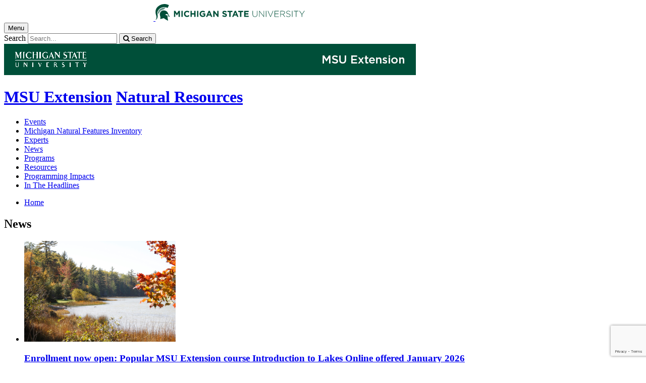

--- FILE ---
content_type: text/html;charset=UTF-8
request_url: https://www.canr.msu.edu/natural_resources/news?page=4&contentTypeOption=Article&tag=natural%20resources&tagUsage=or&siteContext=&hideHomePage=
body_size: 13066
content:

<!doctype html>


                
      <html class="no-js" lang="en-us">
        


  


		    		





 
      	    												    	







						



												

         
	                                              
	
	


	

	



	    




					
						
	  	  	  	  	  	  	  

      

<head>

<meta name="google-site-verification" content="W_fNZVvBvrC-T8ALqUVOZ9-9l5DKOiKZPsqOj_ivzGo">
<meta name="msvalidate.01" content="5DC6B98B9F1DF8E1632E3F23703570EB">


<meta charset="utf-8">
<meta http-equiv="x-ua-compatible" content="ie=edge">
<meta name="viewport" content="width=device-width, initial-scale=1">
<meta content="unsafe-url" name="referrer">
<title>News - Natural Resources</title>

  <meta property="og:type" content="article">

<meta property="og:site_name" content="Natural Resources">
  <meta property="og:title" content="News">
  <meta name="twitter:title" content="News">
<meta name="twitter:card" content="summary">

                    <link rel="canonical" href="https://www.canr.msu.edu/natural_resources/news">
        <meta property="og:url" content="https://www.canr.msu.edu/natural_resources/news">
    
            <meta name="description" content="">
<meta property="og:description" content="">
<meta name="twitter:description" content="">

  <meta name="keywords" content="natural resources ">
            <meta property="og:image" content="https://www.canr.msu.edu/contentAsset/image/8714d85f-a3db-4539-86cb-3e6bdaa61eaa/fileAsset/filter/Resize,Crop,Jpeg/resize_w/300/crop_w/300/crop_h/200/crop_x/0/crop_y/0/jpeg_q/50">
<meta name="twitter:image" content="https://www.canr.msu.edu/contentAsset/image/8714d85f-a3db-4539-86cb-3e6bdaa61eaa/fileAsset/filter/Resize,Crop,Jpeg/resize_w/300/crop_w/300/crop_h/200/crop_x/0/crop_y/0/jpeg_q/50">
<meta name="thumbnail" content="https://www.canr.msu.edu/contentAsset/image/8714d85f-a3db-4539-86cb-3e6bdaa61eaa/fileAsset/filter/Resize,Crop,Jpeg/resize_w/300/crop_w/300/crop_h/200/crop_x/0/crop_y/0/jpeg_q/50">
    <meta name="twitter:image:alt" content="">

        <script>(function(w,d,s,l,i){w[l]=w[l]||[];w[l].push({'gtm.start':
  new Date().getTime(),event:'gtm.js'});var f=d.getElementsByTagName(s)[0],
  j=d.createElement(s),dl=l!='dataLayer'?'&l='+l:'';j.async=true;j.src=
  '//www.googletagmanager.com/gtm.js?id='+i+dl;f.parentNode.insertBefore(j,f);
  })(window,document,'script','dataLayer','GTM-W3D32H');</script>

<script async src="https://www.googletagmanager.com/gtag/js?id=G-D7271B6VVJ"></script>
<script>
  window.dataLayer = window.dataLayer || [];
  function gtag(){dataLayer.push(arguments);}
  gtag('js', new Date());

  gtag('config', 'G-D7271B6VVJ');
</script>
    
      <link rel="stylesheet" type="text/css" href="https://msu-p-001.sitecorecontenthub.cloud/api/public/content/1a1d46b45afb40eda6ebf4ed44077295%22">
    <link rel="stylesheet" href="/application/themes/canr-msu/scss/vendor.min.css">
    <link rel="stylesheet" href="/application/themes/canr-msu/scss/main.dotsass" type="text/css">
  <!-- link rel="stylesheet" href="${dotTheme.path}scss/main.dotsass" type="text/css"/ -->
      <link rel="stylesheet" href="/application/themes/canr-msu/scss/print.min.css" media="print">
  <link rel="icon" href="//cdn.cabs.msu.edu/brand/images/favicon.ico">

    <link rel="stylesheet" href="https://cdnjs.cloudflare.com/ajax/libs/font-awesome/4.7.0/css/font-awesome.min.css">


<script src='https://www.google.com/recaptcha/api.js'></script>
</head>
<!-- Server Inode: c951e21b-->


<body  class="template template--child template--child-photo natural_resources  " >

<noscript><iframe src="//www.googletagmanager.com/ns.html?id=GTM-W3D32H" height="0" width="0" style="display:none;visibility:hidden"></iframe></noscript>

    
<div class="off-canvas-wrapper">
  <div class="off-canvas-absolute position-right is-closed gtm-offcanvas-nav gtm-conversions-flyover" id="offCanvas" data-off-canvas aria-live="polite" aria-relevant="additions removals"
  aria-hidden="true">
      </div>

  <div class="off-canvas-content" data-off-canvas-content aria-live="polite" aria-relevant="additions removals" aria-hidden="false">


    <header id="header" class=" gtm-conversions-header">
  <div class="template__header">

    <div class="template__sticky-header">
      <div class="grid-container">
        <div class="grid-x grid-margin-x">

                    
          <!-- MSU Logo and text -->
          <div class="cell small-6">
            <a href="https://msu.edu/" data-gtmconversions="logo-msu">
              <img alt="Michigan State University" src="//cdn.cabs.msu.edu/brand/images/masthead-helmet-white.svg" class="template__logo masthead-reg">
              <img alt="Michigan State University" src="//cdn.cabs.msu.edu/brand/images/masthead-helmet-green.svg" class="template__logo masthead-sticky">
            </a>
          </div>

          <div class="cell small-6 show-for-large template__utilities">

            <!-- Hamburger Button on mobile only -->
            <button type="button" class="hamburger hamburger--squeeze" id="btn-hamburger" data-toggle="offCanvas" data-gtmconversions="open-flyout">
              <span class="show-for-sr">Menu</span>
              <span class="hamburger-box gtm-hamburger-box">
                <span class="hamburger-inner gtm-hamburger-inner"></span>
              </span>
            </button>

            <!-- Search Box -->
            <div id="search" class="js-initial-load template__search">
              <form action="/search" role="search">
                <input name="siteContext" type="hidden" value="natural_resources">
                <input type="hidden" name="siteTitle" value="Natural Resources">
                <input type="hidden" name="searchbox-type" id="searchbox-type" value="">
                <label class="invisible" for="q">Search</label>
                <input id="q" name="q" autocomplete="off" oninput="searchSuggest()" list="suggested-terms" placeholder="Search..." value="">
                <button id="btn_search" type="submit" value="search" data-gtmconversions="button-search" data-eventvalue="20"><i class="fa fa-search" aria-hidden="true"></i> <span class="show-for-sr">Search</span></button>
                <div id="searchSuggestion"></div>
              </form>
            </div>
          </div>
        </div>
      </div>
    </div>
  </div>

<div class="print-header">
                              <img src="/framework/images/extension-print-header.png" alt="">
              </div>

  <div class="grid-container">
    <div class="grid-x grid-margin-x">
      <div id="site-title-wrapper" class="cell large-8 site-title-wrapper">
        









        <h1 id="site-title">    <a href="/outreach/about/home_page" data-gtmconversions="title-parent">MSU Extension</a>            <span><a href="/natural_resources/" data-gtmconversions="title-site">Natural Resources</a></span>
    </h1>
      </div>
    </div>
  </div>

  <div id="desktop-nav" class="gtm-primary-desktop-nav">
  <div class="grid-container set-row-width-100">
    <div class="grid-x grid-margin-x">
      <div class="cell large-12" id="main-menu-wrapper">

        <nav id="main-menu" aria-label="Primary navigation" >
          <ul>

                                                    <li class=""><a href="/natural_resources/virtual-events" target="_self" data-gtmconversions="navigation">Events</a></li>
                            <li class=""><a href="https://mnfi.anr.msu.edu" target="_self" data-gtmconversions="navigation">Michigan Natural Features Inventory</a></li>
                            <li class=""><a href="/natural_resources/experts" target="_self" data-gtmconversions="navigation">Experts</a></li>
                            <li class="current"><a href="/natural_resources/news" target="_self" data-gtmconversions="navigation">News</a></li>
                            <li class=""><a href="/natural_resources/programs" target="_self" data-gtmconversions="navigation">Programs</a></li>
                            <li class=""><a href="/natural_resources/resources" target="_self" data-gtmconversions="navigation">Resources</a></li>
                            <li class=""><a href="/natural_resources/programming-impacts" target="_self" data-gtmconversions="navigation">Programming Impacts</a></li>
                            <li class=""><a href="/natural_resources/in-the-headlines" target="_self" data-gtmconversions="navigation">In The Headlines</a></li>
              
                      </ul>
        </nav>
      </div>
                </div>
  </div>
</div>

</header>
                <!-- TAG INFO! -->
        <div class="template__photo gtm-conversions-banner" style="background-image:  url(/dA/a67f66ae-2c56-4492-a381-8bd4ed522bdf/childBannerImage/,Crop,Jpeg/resize_w/4000/crop_w/4000/crop_h/500/crop_x/0/crop_y/0/jpeg/jpeg_q/70)">
    
      
        
        
        
    
  </div>
  
        <main id="content">
    <div class="grid-container">
        <div class="grid-x grid-margin-y">
                           <div class="cell auto">
                            
<div class="grid-container" id="breadcrumbs">
  <div class="grid-x grid-margin-x">
    <div class="cell small-12">
      <nav aria-label="Breadcrumb menu">
      <ul>
        <li><a href="/natural_resources" data-gtmconversions="breadcrumbs"><span class="show-for-sr">Home</span></a></li>
                                                        </ul>
      </nav>
    </div>
  </div>
</div>
                
                                
                                    <div class="grid-container">
                        <div class="grid-x grid-margin-x">
                            <div class="cell small-12">
                                <h2>News</h2>
                            </div>
                        </div>
                    </div>
                
                                <div class="grid-container">
    <div class="grid-x grid-margin-x">
    


        

    

    

        

        

        
			 	

<div class="cell small-12"  aria-label="search results">
                                        
    
                                            
<!--
- bug tracking
tag: natural resources
tagUsage: or
ajax url: $ajaxUrl
endDateRange: $endDateRange

<code>
{
                                                    "sort":{
                    "Article.datePublished":{
                                            "order": "desc"
                                        }
                },
                            "query": {
        "bool": {
            "must": [
                                                        
                                {
                    "term":{
                        "live": "true"
                    }
                },
                {
                    "term":{
                        "deleted": "false"
                    }
                }
                                                                                                                            ,
                        {
                            "term":{
                                "contentType": "Article"
                            }
                        }
                                                                                                                                                                        ,{
                        "query_string":{
                            "query":"tags:\"natural resources\""
                        }
                    }
                                                
                                                                                                                                                                                                                                                                                                                                                                                                                                                                                                                                                                                                                                                                                                                                                                                                                                                                                                                                                                                                         ],
                        "must_not": [
                {
                    "term": {
                        "conhost": "1e0ab6d3-6a4b-4616-8a7d-c387d74a08da*"
                    }
                },
                {
                    "term":{
                        "conhost": "70a40988-5ed5-41d4-8f1b-5ff2ffcc8e01*"
                    }
                }
            ]
                    }
    },
            "size": 10
                    ,
            "from": 30
                }
</code>
-->

                                    
                
            
            
        
            <ul class="column-layout column-1 horizontal clearfix listing  ">
                                                                                                                                                                        
                                                    

                <li>
        <div class="row grid-x grid-margin-x listing__item">
                                             <div class="cell small-12 medium-4  columns listing__image">
                                                                    <img  src="/contentAsset/image/18a85ad2-94ab-4054-b824-55a13e52ee54/fileAsset/filter/Resize,Crop/resize_w/300/crop_w/300/crop_h/200/crop_x/0/crop_y/0" alt="">
                                                             </div>
                        <div class="cell small-12  medium-8 columns listing__text">
                                 <h3>
                     <a  href="/news/everything_you_need_to_know_about_the_upcoming_introduction_to_lakes_course" class="searchresult" data-linktitle="Enrollment now open: Popular MSU Extension course Introduction to Lakes Online offered January 2026" data-linkurl="/news/everything_you_need_to_know_about_the_upcoming_introduction_to_lakes_course" data-title-url="Enrollment now open: Popular MSU Extension course Introduction to Lakes Online offered January 2026~/news/everything_you_need_to_know_about_the_upcoming_introduction_to_lakes_course"  data-searchsuggestion-multivariate="widget" data-searchquery="natural resources" data-searchposition="04-01" data-gtmconversions="searchresult-Article">
                                              Enrollment now open: Popular MSU Extension course Introduction to Lakes Online offered January 2026
                                          </a>
                 </h3>
                                  
                 <p>
                                                                           <em>Published on September 3, 2025 </em> <br>
                                                                               Register today for this unique opportunity to learn about inland lakes.
                                                                                        </p>
                              </div>
        </div>
    </li>
                                                                                                                                                                                        
                                                    

                <li>
        <div class="row grid-x grid-margin-x listing__item">
                                             <div class="cell small-12 medium-4  columns listing__image">
                                                                    <img  src="/contentAsset/image/a7dfaceb2af3e15b0c0175d48f013ffa/fileAsset/filter/Resize,Crop/resize_w/300/crop_w/300/crop_h/200/crop_x/0/crop_y/0" alt="">
                                                             </div>
                        <div class="cell small-12  medium-8 columns listing__text">
                                 <h3>
                     <a  href="/news/the-defining-principles-of-a-modern-charrette-as-defined-by-the-national-charrette-institute" class="searchresult" data-linktitle="The Defining Principles of a Modern Charrette: As Defined by The National Charrette Institute" data-linkurl="/news/the-defining-principles-of-a-modern-charrette-as-defined-by-the-national-charrette-institute" data-title-url="The Defining Principles of a Modern Charrette: As Defined by The National Charrette Institute~/news/the-defining-principles-of-a-modern-charrette-as-defined-by-the-national-charrette-institute"  data-searchsuggestion-multivariate="widget" data-searchquery="natural resources" data-searchposition="04-02" data-gtmconversions="searchresult-Article">
                                              The Defining Principles of a Modern Charrette: As Defined by The National Charrette Institute
                                          </a>
                 </h3>
                                  
                 <p>
                                                                           <em>Published on September 2, 2025 </em> <br>
                                                                               The National Charrette Institute explores the history, development and definition of a modern charrette.
                                                                                        </p>
                              </div>
        </div>
    </li>
                                                                                                                                                                                        
                                                    

                <li>
        <div class="row grid-x grid-margin-x listing__item">
                                             <div class="cell small-12 medium-4  columns listing__image">
                                                                    <img  src="/contentAsset/image/b582c3730284e242e985daa59befbb05/fileAsset/filter/Resize,Crop/resize_w/300/crop_w/300/crop_h/200/crop_x/0/crop_y/0" alt="">
                                                             </div>
                        <div class="cell small-12  medium-8 columns listing__text">
                                 <h3>
                     <a  href="/news/preventing-the-spread-of-aquatic-invasive-species-in-michigan-through-retailer-education" class="searchresult" data-linktitle="Preventing the spread of aquatic invasive species in Michigan through retailer education" data-linkurl="/news/preventing-the-spread-of-aquatic-invasive-species-in-michigan-through-retailer-education" data-title-url="Preventing the spread of aquatic invasive species in Michigan through retailer education~/news/preventing-the-spread-of-aquatic-invasive-species-in-michigan-through-retailer-education"  data-searchsuggestion-multivariate="widget" data-searchquery="natural resources" data-searchposition="04-03" data-gtmconversions="searchresult-Article">
                                              Preventing the spread of aquatic invasive species in Michigan through retailer education
                                          </a>
                 </h3>
                                  
                 <p>
                                                                           <em>Published on August 29, 2025 </em> <br>
                                                                               Learn more about the Reduce Invasive Pet and Plant Escapes (RIPPLE) program, a partnership between MSU Extension and the Michigan Departments of Environment, Great Lakes and Energy; Natural Resources; and Agriculture and Rural Development.
                                                                                        </p>
                              </div>
        </div>
    </li>
                                                                                                                                                                                        
                                                    

                <li>
        <div class="row grid-x grid-margin-x listing__item">
                                             <div class="cell small-12 medium-4  columns listing__image">
                                                                    <img  src="/contentAsset/image/e9d3ed3aa297cb8c3950901286ffb164/fileAsset/filter/Resize,Crop/resize_w/300/crop_w/300/crop_h/200/crop_x/0/crop_y/0" alt="">
                                                             </div>
                        <div class="cell small-12  medium-8 columns listing__text">
                                 <h3>
                     <a  href="/news/scale-species-on-fir-trees-in-michigan-christmas-trees" class="searchresult" data-linktitle="Recent detection of scale species on fir trees in Michigan Christmas tree farms" data-linkurl="/news/scale-species-on-fir-trees-in-michigan-christmas-trees" data-title-url="Recent detection of scale species on fir trees in Michigan Christmas tree farms~/news/scale-species-on-fir-trees-in-michigan-christmas-trees"  data-searchsuggestion-multivariate="widget" data-searchquery="natural resources" data-searchposition="04-04" data-gtmconversions="searchresult-Article">
                                              Recent detection of scale species on fir trees in Michigan Christmas tree farms
                                          </a>
                 </h3>
                                  
                 <p>
                                                                           <em>Published on August 29, 2025 </em> <br>
                                                                               Elongated hemlock scale and Cryptomeria scale have been found on fir Christmas trees in Michigan.
                                                                                        </p>
                              </div>
        </div>
    </li>
                                                                                                                                                                                        
                                                    

                <li>
        <div class="row grid-x grid-margin-x listing__item">
                                             <div class="cell small-12 medium-4  columns listing__image">
                                                                    <img  src="/contentAsset/image/7b54f113cf236fcefae974f3cd2ff7c4/fileAsset/filter/Resize,Crop/resize_w/300/crop_w/300/crop_h/200/crop_x/0/crop_y/0" alt="">
                                                             </div>
                        <div class="cell small-12  medium-8 columns listing__text">
                                 <h3>
                     <a  href="/news/new-epa-tool-helps-comply-with-pesticide-runoff-and-drift-mitigation-requirements" class="searchresult" data-linktitle="New EPA tool helps growers comply with pesticide runoff and drift mitigation requirements related to the Endangered Species Act" data-linkurl="/news/new-epa-tool-helps-comply-with-pesticide-runoff-and-drift-mitigation-requirements" data-title-url="New EPA tool helps growers comply with pesticide runoff and drift mitigation requirements related to the Endangered Species Act~/news/new-epa-tool-helps-comply-with-pesticide-runoff-and-drift-mitigation-requirements"  data-searchsuggestion-multivariate="widget" data-searchquery="natural resources" data-searchposition="04-05" data-gtmconversions="searchresult-Article">
                                              New EPA tool helps growers comply with pesticide runoff and drift mitigation requirements related to the Endangered Species Act
                                          </a>
                 </h3>
                                  
                 <p>
                                                                           <em>Published on August 27, 2025 </em> <br>
                                                                               Growers and pesticide applicators working to comply with the U.S. Environmental Protection Agency’s Endangered Species Act requirements now have a new tool at their disposal.
                                                                                        </p>
                              </div>
        </div>
    </li>
                                                                                                                                                                                        
                                                    

                <li>
        <div class="row grid-x grid-margin-x listing__item">
                                             <div class="cell small-12 medium-4  columns listing__image">
                                                                    <img  src="/contentAsset/image/df70237a654b8219f4d3382f29b6584a/fileAsset/filter/Resize,Crop/resize_w/300/crop_w/300/crop_h/200/crop_x/0/crop_y/0" alt="">
                                                             </div>
                        <div class="cell small-12  medium-8 columns listing__text">
                                 <h3>
                     <a  href="/news/new-box-tree-moth-alert-for-michigan-homeowners-and-residents" class="searchresult" data-linktitle="New box tree moth alert for Michigan homeowners and residents" data-linkurl="/news/new-box-tree-moth-alert-for-michigan-homeowners-and-residents" data-title-url="New box tree moth alert for Michigan homeowners and residents~/news/new-box-tree-moth-alert-for-michigan-homeowners-and-residents"  data-searchsuggestion-multivariate="widget" data-searchquery="natural resources" data-searchposition="04-06" data-gtmconversions="searchresult-Article">
                                              New box tree moth alert for Michigan homeowners and residents
                                          </a>
                 </h3>
                                  
                 <p>
                                                                           <em>Published on August 25, 2025 </em> <br>
                                                                               This updated alert provides an overview of box tree moth to help residents prepare as this invasive insect continues to spread in Michigan.
                                                                                        </p>
                              </div>
        </div>
    </li>
                                                                                                                                                                                        
                                                    

                <li>
        <div class="row grid-x grid-margin-x listing__item">
                                             <div class="cell small-12 medium-4  columns listing__image">
                                                                    <img  src="/contentAsset/image/9c628ba08f1d3842b38403957d040357/fileAsset/filter/Resize,Crop/resize_w/300/crop_w/300/crop_h/200/crop_x/0/crop_y/0" alt="">
                                                             </div>
                        <div class="cell small-12  medium-8 columns listing__text">
                                 <h3>
                     <a  href="/news/mi-fresh-fish-shares-fisheries-facts-and-tasty-fish-around-the-state-msg25-stigers25-jescovitch25" class="searchresult" data-linktitle="Mi Fresh Fish shares fisheries facts – and tasty fish – around the state" data-linkurl="/news/mi-fresh-fish-shares-fisheries-facts-and-tasty-fish-around-the-state-msg25-stigers25-jescovitch25" data-title-url="Mi Fresh Fish shares fisheries facts – and tasty fish – around the state~/news/mi-fresh-fish-shares-fisheries-facts-and-tasty-fish-around-the-state-msg25-stigers25-jescovitch25"  data-searchsuggestion-multivariate="widget" data-searchquery="natural resources" data-searchposition="04-07" data-gtmconversions="searchresult-Article">
                                              Mi Fresh Fish shares fisheries facts – and tasty fish – around the state
                                          </a>
                 </h3>
                                  
                 <p>
                                                                           <em>Published on August 19, 2025 </em> <br>
                                                                               Fish frys, on-boat experiences are opportunities to learn about aquaculture, fisheries education for consumers and legislators.
                                                                                        </p>
                              </div>
        </div>
    </li>
                                                                                                                                                                                        
                                                    

                <li>
        <div class="row grid-x grid-margin-x listing__item">
                                             <div class="cell small-12 medium-4  columns listing__image">
                                                                    <img  src="/contentAsset/image/39224f0de2e962f080e17606bb447974/fileAsset/filter/Resize,Crop/resize_w/300/crop_w/300/crop_h/200/crop_x/0/crop_y/0" alt="">
                                                             </div>
                        <div class="cell small-12  medium-8 columns listing__text">
                                 <h3>
                     <a  href="/news/fishing-snorkeling-sailing-it-s-all-in-a-day-s-work-for-these-michigan-sea-grant-staffers-msg25-schroeder25" class="searchresult" data-linktitle="Fishing, snorkeling, sailing - it’s all in a day’s work for these Michigan Sea Grant staffers" data-linkurl="/news/fishing-snorkeling-sailing-it-s-all-in-a-day-s-work-for-these-michigan-sea-grant-staffers-msg25-schroeder25" data-title-url="Fishing, snorkeling, sailing - it’s all in a day’s work for these Michigan Sea Grant staffers~/news/fishing-snorkeling-sailing-it-s-all-in-a-day-s-work-for-these-michigan-sea-grant-staffers-msg25-schroeder25"  data-searchsuggestion-multivariate="widget" data-searchquery="natural resources" data-searchposition="04-08" data-gtmconversions="searchresult-Article">
                                              Fishing, snorkeling, sailing - it’s all in a day’s work for these Michigan Sea Grant staffers
                                          </a>
                 </h3>
                                  
                 <p>
                                                                           <em>Published on August 13, 2025 </em> <br>
                                                                               As a 4-H Great Lakes Natural Resources Camp sponsor, Sea Grant offers hands-on natural resource lessons.
                                                                                        </p>
                              </div>
        </div>
    </li>
                                                                                                                                                                                        
                                                    

                <li>
        <div class="row grid-x grid-margin-x listing__item">
                                             <div class="cell small-12 medium-4  columns listing__image">
                                                                    <img  src="/contentAsset/image/c54b05ee883ffeffe56d5baf3fa8364e/fileAsset/filter/Resize,Crop/resize_w/300/crop_w/300/crop_h/200/crop_x/0/crop_y/0" alt="">
                                                             </div>
                        <div class="cell small-12  medium-8 columns listing__text">
                                 <h3>
                     <a  href="/news/a-fight-for-life-against-bovine-tuberculosis-adriana-jarrett" class="searchresult" data-linktitle="A personal story: Adriana’s fight for life against bovine tuberculosis" data-linkurl="/news/a-fight-for-life-against-bovine-tuberculosis-adriana-jarrett" data-title-url="A personal story: Adriana’s fight for life against bovine tuberculosis~/news/a-fight-for-life-against-bovine-tuberculosis-adriana-jarrett"  data-searchsuggestion-multivariate="widget" data-searchquery="natural resources" data-searchposition="04-09" data-gtmconversions="searchresult-Article">
                                              A personal story: Adriana’s fight for life against bovine tuberculosis
                                          </a>
                 </h3>
                                  
                 <p>
                                                                           <em>Published on August 7, 2025 </em> <br>
                                                                               Frequently, stories of bovine TB revolve around deer or cattle. These are important in that they focus on the impact to family businesses. But the untold story is what happens when a person becomes infected. This is part of Adriana’s story.
                                                                                        </p>
                              </div>
        </div>
    </li>
                                                                                                                                                                                        
                                                    

                <li>
        <div class="row grid-x grid-margin-x listing__item">
                                             <div class="cell small-12 medium-4  columns listing__image">
                                                                    <img  src="/contentAsset/image/4656e0e104b084b9430a63f93f78fa4a/fileAsset/filter/Resize,Crop/resize_w/300/crop_w/300/crop_h/200/crop_x/0/crop_y/0" alt="">
                                                             </div>
                        <div class="cell small-12  medium-8 columns listing__text">
                                 <h3>
                     <a  href="/news/the-honk-heard-across-the-great-lakes" class="searchresult" data-linktitle="The honk heard across the Great Lakes " data-linkurl="/news/the-honk-heard-across-the-great-lakes" data-title-url="The honk heard across the Great Lakes ~/news/the-honk-heard-across-the-great-lakes"  data-searchsuggestion-multivariate="widget" data-searchquery="natural resources" data-searchposition="04-10" data-gtmconversions="searchresult-Article">
                                              The honk heard across the Great Lakes 
                                          </a>
                 </h3>
                                  
                 <p>
                                                                           <em>Published on July 30, 2025 </em> <br>
                                                                               Learn more about the comeback story of the giant Canada goose and how to coexist with them. 
                                                                                        </p>
                              </div>
        </div>
    </li>
                                    </ul>
    
                                        <div class="pagination">
                <p>Page 4 of 217</p>
                <ul>
                                                                                
                                            <li><a aria-label="Previous page" data-gtmconversions="searchresult-pagination" href="/natural_resources/news?page=3&contentTypeOption=Article&tag=natural resources&tagUsage=or&siteContext=&hideHomePage=#results"> < </a></li>
                                                              <li ><a data-gtmconversions="searchresult-pagination" href="/natural_resources/news?page=1&contentTypeOption=Article&tag=natural resources&tagUsage=or&siteContext=&hideHomePage=#results">1</a></li>
                                          <li ><a data-gtmconversions="searchresult-pagination" href="/natural_resources/news?page=2&contentTypeOption=Article&tag=natural resources&tagUsage=or&siteContext=&hideHomePage=#results">2</a></li>
                                          <li ><a data-gtmconversions="searchresult-pagination" href="/natural_resources/news?page=3&contentTypeOption=Article&tag=natural resources&tagUsage=or&siteContext=&hideHomePage=#results">3</a></li>
                                          <li class="active"><a data-gtmconversions="searchresult-pagination" href="/natural_resources/news?page=4&contentTypeOption=Article&tag=natural resources&tagUsage=or&siteContext=&hideHomePage=#results">4</a></li>
                                          <li ><a data-gtmconversions="searchresult-pagination" href="/natural_resources/news?page=5&contentTypeOption=Article&tag=natural resources&tagUsage=or&siteContext=&hideHomePage=#results">5</a></li>
                                          <li ><a data-gtmconversions="searchresult-pagination" href="/natural_resources/news?page=6&contentTypeOption=Article&tag=natural resources&tagUsage=or&siteContext=&hideHomePage=#results">6</a></li>
                                          <li ><a data-gtmconversions="searchresult-pagination" href="/natural_resources/news?page=7&contentTypeOption=Article&tag=natural resources&tagUsage=or&siteContext=&hideHomePage=#results">7</a></li>
                                          <li ><a data-gtmconversions="searchresult-pagination" href="/natural_resources/news?page=8&contentTypeOption=Article&tag=natural resources&tagUsage=or&siteContext=&hideHomePage=#results">8</a></li>
                                          <li ><a data-gtmconversions="searchresult-pagination" href="/natural_resources/news?page=9&contentTypeOption=Article&tag=natural resources&tagUsage=or&siteContext=&hideHomePage=#results">9</a></li>
                                                                <li><a aria-label="Next page" data-gtmconversions="searchresult-pagination" href="/natural_resources/news?page=5&contentTypeOption=Article&tag=natural resources&tagUsage=or&siteContext=&hideHomePage=#results"> > </a></li>
                                    </ul>
            </div>
            
    
    
                                                                                                        <script type="application/ld+json">
  {
    "@context": "http://schema.org",
    "@type": "Article",
    "headline": "Enrollment now open: Popular MSU Extension course Introduction to Lakes Online offered January 2026",
    "url": "/news/everything_you_need_to_know_about_the_upcoming_introduction_to_lakes_course",
    "datePublished": "2025-9-3EDT12:00AM",    "dateModified": "2025-9-3EDT3:44PM",        "author": [{
      "@type": "Person",
      "name": "Paige Filice",
      "givenName": "Paige",
      "familyName": "Filice",
      "url": "paige_filice"
    }],    "publisher": "Michigan State University | College of Agriculture & Natural Resources",
    "articleBody": "Register today for this unique opportunity to learn about inland lakes.",
    "image": [{
      "@type": "ImageObject",
      "image": "/contentAsset/image/18a85ad2-94ab-4054-b824-55a13e52ee54/fileAsset/filter/Resize/resize_w/175",
      "url": "/contentAsset/image/18a85ad2-94ab-4054-b824-55a13e52ee54/fileAsset/filter/Resize/resize_w/175",
      "width": "1665",
      "height": "1110"
    }]  }
  </script>
                                                                                                                                    <script type="application/ld+json">
  {
    "@context": "http://schema.org",
    "@type": "Article",
    "headline": "The Defining Principles of a Modern Charrette: As Defined by The National Charrette Institute",
    "url": "/news/the-defining-principles-of-a-modern-charrette-as-defined-by-the-national-charrette-institute",
    "datePublished": "2025-9-2EDT3:15PM",    "dateModified": "2025-10-10EDT1:45PM",        "author": [{
      "@type": "Person",
      "name": "Holly Madill",
      "givenName": "Holly",
      "familyName": "Madill",
      "url": "holly_madill"
    }],    "author": [{
      "@type": "Person",
      "name": "Marie Ruemenapp",
      "givenName": "Marie",
      "familyName": "Ruemenapp",
      "url": "marie_ruemenapp"
    }],    "author": [{
      "@type": "Person",
      "name": "Oliver Gomez",
      "givenName": "Oliver",
      "familyName": "Gomez",
      "url": "oliver-gomez"
    }],    "publisher": "Michigan State University | College of Agriculture & Natural Resources",
    "articleBody": "The National Charrette Institute explores the history, development and definition of a modern charrette.",
    "image": [{
      "@type": "ImageObject",
      "image": "/contentAsset/image/a7dfaceb2af3e15b0c0175d48f013ffa/fileAsset/filter/Resize/resize_w/175",
      "url": "/contentAsset/image/a7dfaceb2af3e15b0c0175d48f013ffa/fileAsset/filter/Resize/resize_w/175",
      "width": "4032",
      "height": "3024"
    }]  }
  </script>
                                                                                                            <script type="application/ld+json">
  {
    "@context": "http://schema.org",
    "@type": "Article",
    "headline": "Preventing the spread of aquatic invasive species in Michigan through retailer education",
    "url": "/news/preventing-the-spread-of-aquatic-invasive-species-in-michigan-through-retailer-education",
    "datePublished": "2025-8-29EDT12:00AM",    "dateModified": "2025-9-30EDT12:55PM",        "author": [{
      "@type": "Person",
      "name": "Paige Filice",
      "givenName": "Paige",
      "familyName": "Filice",
      "url": "paige_filice"
    }],    "publisher": "Michigan State University | College of Agriculture & Natural Resources",
    "articleBody": "Learn more about the Reduce Invasive Pet and Plant Escapes (RIPPLE) program, a partnership between MSU Extension and the Michigan Departments of Environment, Great Lakes and Energy; Natural Resources; and Agriculture and Rural Development.",
    "image": [{
      "@type": "ImageObject",
      "image": "/contentAsset/image/b582c3730284e242e985daa59befbb05/fileAsset/filter/Resize/resize_w/175",
      "url": "/contentAsset/image/b582c3730284e242e985daa59befbb05/fileAsset/filter/Resize/resize_w/175",
      "width": "6000",
      "height": "4000"
    }]  }
  </script>
                                                                                                                        <script type="application/ld+json">
  {
    "@context": "http://schema.org",
    "@type": "Article",
    "headline": "Recent detection of scale species on fir trees in Michigan Christmas tree farms",
    "url": "/news/scale-species-on-fir-trees-in-michigan-christmas-trees",
    "datePublished": "2025-8-29EDT12:00AM",    "dateModified": "2025-8-29EDT12:57PM",        "author": [{
      "@type": "Person",
      "name": "Bill Lindberg",
      "givenName": "Bill",
      "familyName": "Lindberg",
      "url": "bill-lindberg"
    }],    "author": [{
      "@type": "Person",
      "name": "Deborah McCullough",
      "givenName": "Deborah",
      "familyName": "McCullough",
      "url": "deborah_mccullough"
    }],    "publisher": "Michigan State University | College of Agriculture & Natural Resources",
    "articleBody": "Elongated hemlock scale and Cryptomeria scale have been found on fir Christmas trees in Michigan.",
    "image": [{
      "@type": "ImageObject",
      "image": "/contentAsset/image/e9d3ed3aa297cb8c3950901286ffb164/fileAsset/filter/Resize/resize_w/175",
      "url": "/contentAsset/image/e9d3ed3aa297cb8c3950901286ffb164/fileAsset/filter/Resize/resize_w/175",
      "width": "730",
      "height": "480"
    }]  }
  </script>
                                                                                                                                    <script type="application/ld+json">
  {
    "@context": "http://schema.org",
    "@type": "Article",
    "headline": "New EPA tool helps growers comply with pesticide runoff and drift mitigation requirements related to the Endangered Species Act",
    "url": "/news/new-epa-tool-helps-comply-with-pesticide-runoff-and-drift-mitigation-requirements",
    "datePublished": "2025-8-27EDT12:00AM",    "dateModified": "2025-8-28EDT4:34PM",        "author": [{
      "@type": "Person",
      "name": "Erin Lizotte",
      "givenName": "Erin",
      "familyName": "Lizotte",
      "url": "erin_lizotte"
    }],    "author": [{
      "@type": "Person",
      "name": "Heather Borden",
      "givenName": "Heather",
      "familyName": "Borden",
      "url": "heather_borden"
    }],    "author": [{
      "@type": "Person",
      "name": "Safa Alzohairy",
      "givenName": "Safa",
      "familyName": "Alzohairy",
      "url": "safa_alzohairy"
    }],    "publisher": "Michigan State University | College of Agriculture & Natural Resources",
    "articleBody": "Growers and pesticide applicators working to comply with the U.S. Environmental Protection Agency’s Endangered Species Act requirements now have a new tool at their disposal.",
    "image": [{
      "@type": "ImageObject",
      "image": "/contentAsset/image/7b54f113cf236fcefae974f3cd2ff7c4/fileAsset/filter/Resize/resize_w/175",
      "url": "/contentAsset/image/7b54f113cf236fcefae974f3cd2ff7c4/fileAsset/filter/Resize/resize_w/175",
      "width": "2237",
      "height": "2236"
    }]  }
  </script>
                                                                                                            <script type="application/ld+json">
  {
    "@context": "http://schema.org",
    "@type": "Article",
    "headline": "New box tree moth alert for Michigan homeowners and residents",
    "url": "/news/new-box-tree-moth-alert-for-michigan-homeowners-and-residents",
    "datePublished": "2025-8-25EDT12:00AM",    "dateModified": "2025-8-25EDT11:13AM",        "author": [{
      "@type": "Person",
      "name": "Caitlin Splawski",
      "givenName": "Caitlin",
      "familyName": "Splawski",
      "url": "caitlin-splawski"
    }],    "publisher": "Michigan State University | College of Agriculture & Natural Resources",
    "articleBody": "This updated alert provides an overview of box tree moth to help residents prepare as this invasive insect continues to spread in Michigan.",
    "image": [{
      "@type": "ImageObject",
      "image": "/contentAsset/image/df70237a654b8219f4d3382f29b6584a/fileAsset/filter/Resize/resize_w/175",
      "url": "/contentAsset/image/df70237a654b8219f4d3382f29b6584a/fileAsset/filter/Resize/resize_w/175",
      "width": "1091",
      "height": "1453"
    }]  }
  </script>
                                                                                                            <script type="application/ld+json">
  {
    "@context": "http://schema.org",
    "@type": "Article",
    "headline": "Mi Fresh Fish shares fisheries facts – and tasty fish – around the state",
    "url": "/news/mi-fresh-fish-shares-fisheries-facts-and-tasty-fish-around-the-state-msg25-stigers25-jescovitch25",
    "datePublished": "2025-8-19EDT12:00AM",    "dateModified": "2025-8-19EDT3:34PM",        "author": [{
      "@type": "Person",
      "name": "Lauren Stigers",
      "givenName": "Lauren",
      "familyName": "Stigers",
      "url": "lauren-stigers"
    }],    "publisher": "Michigan State University | College of Agriculture & Natural Resources",
    "articleBody": "Fish frys, on-boat experiences are opportunities to learn about aquaculture, fisheries education for consumers and legislators.",
    "image": [{
      "@type": "ImageObject",
      "image": "/contentAsset/image/9c628ba08f1d3842b38403957d040357/fileAsset/filter/Resize/resize_w/175",
      "url": "/contentAsset/image/9c628ba08f1d3842b38403957d040357/fileAsset/filter/Resize/resize_w/175",
      "width": "4032",
      "height": "3024"
    }]  }
  </script>
                                                                                                                        <script type="application/ld+json">
  {
    "@context": "http://schema.org",
    "@type": "Article",
    "headline": "Fishing, snorkeling, sailing - it’s all in a day’s work for these Michigan Sea Grant staffers",
    "url": "/news/fishing-snorkeling-sailing-it-s-all-in-a-day-s-work-for-these-michigan-sea-grant-staffers-msg25-schroeder25",
    "datePublished": "2025-8-13EDT12:00AM",    "dateModified": "2025-8-14EDT12:47PM",        "author": [{
      "@type": "Person",
      "name": "Cindy Hudson",
      "givenName": "Cindy",
      "familyName": "Hudson",
      "url": "cynthia_hudson"
    }],    "author": [{
      "@type": "Person",
      "name": "Brandon Schroeder",
      "givenName": "Brandon",
      "familyName": "Schroeder",
      "url": "brandon_schroeder"
    }],    "publisher": "Michigan State University | College of Agriculture & Natural Resources",
    "articleBody": "As a 4-H Great Lakes Natural Resources Camp sponsor, Sea Grant offers hands-on natural resource lessons.",
    "image": [{
      "@type": "ImageObject",
      "image": "/contentAsset/image/39224f0de2e962f080e17606bb447974/fileAsset/filter/Resize/resize_w/175",
      "url": "/contentAsset/image/39224f0de2e962f080e17606bb447974/fileAsset/filter/Resize/resize_w/175",
      "width": "2048",
      "height": "1536"
    }]  }
  </script>
                                                                                                            <script type="application/ld+json">
  {
    "@context": "http://schema.org",
    "@type": "Article",
    "headline": "A personal story: Adriana’s fight for life against bovine tuberculosis",
    "url": "/news/a-fight-for-life-against-bovine-tuberculosis-adriana-jarrett",
    "datePublished": "2025-8-7EDT12:00AM",    "dateModified": "2025-8-7EDT2:11PM",        "author": [{
      "@type": "Person",
      "name": "Phil Durst",
      "givenName": "Phil",
      "familyName": "Durst",
      "url": "phillip_durst"
    }],    "publisher": "Michigan State University | College of Agriculture & Natural Resources",
    "articleBody": "Frequently, stories of bovine TB revolve around deer or cattle. These are important in that they focus on the impact to family businesses. But the untold story is what happens when a person becomes infected. This is part of Adriana’s story.",
    "image": [{
      "@type": "ImageObject",
      "image": "/contentAsset/image/c54b05ee883ffeffe56d5baf3fa8364e/fileAsset/filter/Resize/resize_w/175",
      "url": "/contentAsset/image/c54b05ee883ffeffe56d5baf3fa8364e/fileAsset/filter/Resize/resize_w/175",
      "width": "1396",
      "height": "808"
    }]  }
  </script>
                                                                                                                        <script type="application/ld+json">
  {
    "@context": "http://schema.org",
    "@type": "Article",
    "headline": "The honk heard across the Great Lakes ",
    "url": "/news/the-honk-heard-across-the-great-lakes",
    "datePublished": "2025-7-30EDT12:00AM",    "dateModified": "2025-7-31EDT10:15AM",        "author": [{
      "@type": "Person",
      "name": "Kelsey Bockelman",
      "givenName": "Kelsey",
      "familyName": "Bockelman",
      "url": "kelsey-bockelman"
    }],    "author": [{
      "@type": "Person",
      "name": "Bindu Bhakta",
      "givenName": "Bindu",
      "familyName": "Bhakta",
      "url": "bindu_bhakta"
    }],    "publisher": "Michigan State University | College of Agriculture & Natural Resources",
    "articleBody": "Learn more about the comeback story of the giant Canada goose and how to coexist with them. ",
    "image": [{
      "@type": "ImageObject",
      "image": "/contentAsset/image/4656e0e104b084b9430a63f93f78fa4a/fileAsset/filter/Resize/resize_w/175",
      "url": "/contentAsset/image/4656e0e104b084b9430a63f93f78fa4a/fileAsset/filter/Resize/resize_w/175",
      "width": "1080",
      "height": "1080"
    }]  }
  </script>
                    
    </div>

          </div>
</div>

                            </div>
                <div class="cell  large-4  show-for-large contextual-nav contextual-nav__sidebar gtm-conversions-sidebar">
  <div>
        <h3><a href="/natural_resources" class="contextual-nav__drawer__link" data-gtmconversions="open-drawer">Natural Resources</a></h3>
    <nav aria-label="Contextual navigation">

        
        <ul>

                                        <li class="level_1 "><a href="/natural_resources/virtual-events" target="_self" data-gtmconversions="subpage">Events</a></li>
                      <li class="level_1 "><a href="https://mnfi.anr.msu.edu" target="_self" data-gtmconversions="subpage">Michigan Natural Features Inventory</a></li>
                      <li class="level_1 "><a href="/natural_resources/experts" target="_self" data-gtmconversions="subpage">Experts</a></li>
                      <li class="level_1 current "><a href="/natural_resources/news" target="_self" data-gtmconversions="subpage">News</a></li>
                      <li class="level_1 "><a href="/natural_resources/programs" target="_self" data-gtmconversions="subpage">Programs</a></li>
                      <li class="level_1 "><a href="/natural_resources/resources" target="_self" data-gtmconversions="subpage">Resources</a></li>
                      <li class="level_1 "><a href="/natural_resources/programming-impacts" target="_self" data-gtmconversions="subpage">Programming Impacts</a></li>
                      <li class="level_1 "><a href="/natural_resources/in-the-headlines" target="_self" data-gtmconversions="subpage">In The Headlines</a></li>
                  
        
                        
        
        
        
        
        


        
        
                </ul>
    </nav>
  </div>
</div>
                    </div>
    </div>
</main>

      <!-- Dialog window code -->
      <div class="dialog" role="dialog">
        <div class="dialog__window">
          <div class="dialog__close">
            <button class="button secondary" onClick="">X Close</button>
          </div>
          <div class="dialog__content">
            <figure class='dialog__figure' aria-hidden="true">
              <img>
              <figcaption></figcaption>
            </figure>
          </div>
          <div class="dialog__prevNext" aria-hidden="true">
            <button class='button secondary gallery__prev'>&laquo; Previous</button>
            <button class='button secondary gallery__next'>Next &raquo;</button>
          </div>
        </div>
        <div class="dialog__mask"></div>
      </div>

              



<div class="grid-container full hide-for-print">
  <div class="grid-x" style="background-color: #d7d7d7;">
    <div class="cell small-12 large-10 large-offset-1">
      <div class="grid-container cc-newsletter" style="max-width: 1170px;">
        <!-- Begin Constant Contact Inline Form Code -->
<div class="ctct-inline-form" data-form-id="23c6ab30-58e0-40f1-b5ac-06bad1cae878"></div>
<!-- End Constant Contact Inline Form Code -->
      </div>
    </div>
  </div>
</div>




<footer class="footer gtm-conversions-footer" >

      <div id="footer-social" class="footer__social  fs-page">

            <!-- footer: using tag information -->
      
      <div class="grid-container">
        <div class="grid-x grid-margin-x">
          <div class="cell small-12">
            <ul id="social">
              <li class="youtube"><a href="https://www.youtube.com/user/msuanrvideo07" data-gtmconversions="socialmedia-site"><img src="/contentAsset/raw-data/059381d0-44e1-4e20-8b65-4970a6d4eed6/fileAsset/" alt="follow us on youtube"></a></li>                                          <li class="facebook"><a href="https://www.facebook.com/MichiganStateExtension/" data-gtmconversions="socialmedia-site"><img src="/contentAsset/raw-data/4e278cd5-26b5-4996-ace2-f3dd2c81d85b/fileAsset/" alt="follow us on facebook"></a></li>              <li class="instagram"><a href="@msu.extension" data-gtmconversions="socialmedia-site"><img src="/contentAsset/raw-data/c5546119-b2b5-4dd2-a0e5-4e119abd6f35/fileAsset/" alt="follow us on instagram"></a></li>              <li class="linkedin"><a href="https://www.linkedin.com/company/michigan-state-university-extension/" data-gtmconversions="socialmedia-site"><img src="/contentAsset/raw-data/339d69f7-7af4-49be-aac3-1a8ecf659545/fileAsset/byInode/1" alt="follow us on linkedin"></a></li>            </ul>
          </div>
        </div>
      </div>
    </div>
  

    <div class="grid-container footer__standard" style="margin-top: 40px;">
    <div class="grid-x grid-margin-x">
  
      
    <div class="cell small-12 large-4 footer__wordmark">
      <a href="https://msu.edu/" data-gtmconversions="logo-msu"> <img class="screen-msuwordmark" alt="Michigan State University" src="//cdn.cabs.msu.edu/brand/images/msu-wordmark-green.svg"></a>
    </div>
    <div class="cell small-12 large-8 footer__info">
      <ul class="footer__info__links">
                              <li><a href="https://www.canr.msu.edu/natural_resources/contact" data-gtmconversions="footerlink">Contact Information</a></li>
            <li><a href="/sitemap?siteContext=natural_resources" data-gtmconversions="footerlink">Sitemap</a></li>
                  <li><a href="/accessibility" data-gtmconversions="footerlink">Accessibility</a></li>
          <li><a href="/privacy" data-gtmconversions="footerlink">Privacy</a></li>
                </ul>
      <ul class="footer__info__msu">
        <li>Call MSU: <a href="tel:+15173551855" data-gtmconversions="footerlink"><strong>(517) 355-1855</strong></a></li>
        <li>Visit: <strong><a href="http://msu.edu/" data-gtmconversions="footerlink">msu.edu</a></strong></li>
        <li><a href="https://civilrights.msu.edu/policies/index.html" data-gtmconversions="footerlink"><strong>Notice of Nondiscrimination</strong></a></li>
      </ul>
      <ul class="footer__info__copyright">
        <li><strong>Spartans Will</strong>.</li>
        <li>© Michigan State University</li>
      </ul>
    </div>
  </div> </div> 

<div class="row print-footer">
  <div class="small-12 columns" style="margin-bottom: 20px;">
                  <img src="/framework/images/extension-print-footer.png" alt="">
            </div>
  <div class="small-12 columns">
    <div class="print-disclaimer">
            <p>Issued in furtherance of MSU Extension work, acts of May 8 and June 30, 1914, in cooperation with the U.S. Department of Agriculture. Quentin Tyler, Director, MSU Extension, East Lansing, MI 48824. This information is for educational purposes only. Reference to commercial products or trade names does not imply endorsement by MSU Extension or bias against those not mentioned.</p>
<p>The 4-H Name and Emblem have special protections from Congress, protected by code 18 USC 707.</p>
<p>We comply with the Federal Trade Commission <a href="https://www.ftc.gov/enforcement/rules/rulemaking-regulatory-reform-proceedings/childrens-online-privacy-protection-rule">1998 Children&rsquo;s Online Privacy Protection Act (COPPA)</a>.</p>
    </div>
  </div>
</div>
</footer>

<!-- Mobile Toolbar -->
<nav id="mobile-nav" class="mobile-nav hide-for-large gtm-primary-mobile-nav gtm-conversions-mobilenav" >
  <button id="js-searchButton" aria-label="mobile search" class="mobile-nav__search-button" data-gtmconversions="mobilenav-button-search" data-canr-language-close="Close">
    <span id="js-mobileNavMag" class="mobile-nav__icon mobile-nav__magnifying-glass" aria-hidden="true">
      <span class="circle"></span>
      <span class="handle"></span>
    </span>
        Search
      </button>

  <button id="js-menuButton" aria-label="mobile menu" class="mobile-nav__search-button" data-gtmconversions="mobilenav-button-menu" data-canr-language-close="Close">
    <span id="js-mobileNavHamburger" class="mobile-nav__icon mobile-nav__hamburger">
      <span class="bar bar--one"></span>
      <span class="bar bar--two"></span>
      <span class="bar bar--three"></span>
    </span>
    Menu
  </button>

  <button id="js-shareButton" aria-label="mobile share" class="mobile-nav__share-button" data-gtmconversions="mobilenav-button-share" data-canr-language-close="Close" style="text-transform: capitalize;">
    <span id="js-mobileNavShare" class="mobile-nav__icon mobile-nav__share">
      <span class="circle circle--one"></span>
      <span class="bar bar--one"></span>
      <span class="circle circle--two"></span>
      <span class="bar bar--two"></span>
      <span class="circle circle--three"></span>
    </span>
    Share
  </button>
</nav>

<div id="js-mobile-searchBar" style="display: none;">
  <div class="mobile-nav__searchbar gtm-conversions-mobilesearch" >
    <div id="searchWrapper">
      













<style media="screen">
    .hintText {font-size: 0.75rem; font-style: italic;}
</style>

<form action="/search#results" method="get" id="searchWidget">
	    	        
	        	        	        	    
	    
		
		<input name="siteContext" type="hidden" value="natural_resources">
	    
		
		
			<div id="filterWrapper">
				<div id="filterScroll">
					<label for="mobileSearchBox">Search for</label> <input name="q" id="mobileSearchBox" type="text" placeholder="Search" value="natural resources">
					<div id="mobileSearchFilters"></div>
				</div>
			</div>

			<fieldset name="contentTypeOption" id="contentTypeOption" class="mobile-filters">
				<legend>Filter by content type</legend>
				<div class="radio-wrap">
					<input type="radio" id="all_search" name="content_search_radio" value="" onchange="toggleFilters()">
					<label class="label_for_radio_search" for="all_search">All Content</label>
				</div>
				<div class="radio-wrap">
					<input type="radio" id="article_search" name="content_search_radio" value="Article,DigitalDocument" onchange="toggleFilters()">
					<label class="label_for_radio_search" for="article_search">Articles</label>
				</div>
				<div class="radio-wrap">
					<input type="radio" id="course_search" name="content_search_radio" value="Course" onchange="toggleFilters()">
					<label class="label_for_radio_search" for="course_search">Courses</label>
				</div>
				<div class="radio-wrap">
					<input type="radio" id="event_search" name="content_search_radio" value="calendarEvent" onchange="toggleFilters()">
					<label class="label_for_radio_search" for="event_search">Events</label>
				</div>
				<div class="radio-wrap">
					<input type="radio" id="person_search" name="content_search_radio" value="Person" onchange="toggleFilters()">
					<label class="label_for_radio_search" for="person_search">People</label>
				</div>
				<div class="radio-wrap">
					<input type="radio" id="podcast_search" name="content_search_radio" value="AudioObject" onchange="toggleFilters()">
					<label class="label_for_radio_search" for="podcast_search">Podcasts</label>
				</div>
				<div class="radio-wrap">
					<input type="radio" id="publication_search" name="content_search_radio" value="DigitalDocument,Publication" onchange="toggleFilters()">
					<label class="label_for_radio_search" for="publication_search">Publications</label>
				</div>
				<div class="radio-wrap">
					<input type="radio" id="recipe_search" name="content_search_radio" value="Recipe" onchange="toggleFilters()">
					<label class="label_for_radio_search" for="recipe_search">Recipes</label>
				</div>
				<div class="radio-wrap">
					<input type="radio" id="video_search" name="content_search_radio" value="VideoObject" onchange="toggleFilters()">
					<label class="label_for_radio_search" for="video_search">Videos</label>
				</div>
			</fieldset>

	<div class="searchClearSubmit" id="searchClearSubmit">
    	<input type="submit" data-gtmconversions="button-search" name="search" value="Search" class="button">
	</div>
</form>


	        <script type="text/javascript">

				const toggleFilters = () => {
					var radioButtons = document.querySelectorAll('input[name=content_search_radio]');
					var searchWrapper = document.getElementById('searchWrapper');
					let filterHeight = window.innerHeight;

					radioButtons.forEach(radioButton => {
						// remove all checked attributes
						radioButton.removeAttribute('checked');

						// Then set checked on the one we are loading
						if ( radioButton.checked )  {
							radioButton.setAttribute('checked', '')
							loadCatsMobile(radioButton.value);
						}
					});

					setFilterFormHeight();
				}

	            function loadCatsMobile(value) {
					var contentTypeArray = [];
	                var xhttp = new XMLHttpRequest();
	                xhttp.onreadystatechange = function(){
	                    if (this.readyState == 4 && this.status == 200){
	                        document.getElementById("mobileSearchFilters").innerHTML = this.responseText;
	                        if(value == "calendarEvent"){
	                            	  
  

            	    	    		  		  	  	  		  		  		  	      
              
        
          var checkbox = document.getElementById("proximity");
var latLong = document.getElementById("latLong");
var errorMessage = document.getElementById("errorMessage");
var browser = document.getElementById("browser");
var geoLocation = document.getElementById("geoLocation");
var checkAddress = document.getElementById("proximityInput");

checkbox.addEventListener("click",getLocation);
function getLocation() {
    if(navigator.geolocation){
        if(checkbox.checked == true){
            geoLocation.style.display = "block";
            browser.addEventListener("click",browserLocation);
            function browserLocation(){
                if (browser.checked == true) {
                    console.log("browser checked");
                    navigator.geolocation.getCurrentPosition(showPosition, showError);
                }
            }
        } else{
            geoLocation.style.display = "none";
            latLong.value = "";
            browser.checked = false;
            console.log("cleared");
            //errorMessage.innerHTML = "";
        }
    } else{
        errorMessage.innerHTML = "Geolocation is not supported by this browser.";
    }
}

function showPosition(position) {
    latLong.value = position.coords.longitude +","+ position.coords.latitude;
    console.log(latLong.value);
    //errorMessage.innerHTML = "Find events near: <br> Latitude: " + position.coords.latitude + "<br>Longitude: " + position.coords.longitude;
}

function showError(error) {
  switch(error.code) {
    case error.PERMISSION_DENIED:
        console.log("denied");
      errorMessage.innerHTML = "User denied the request for Geolocation."
      break;
    case error.POSITION_UNAVAILABLE:
      errorMessage.innerHTML = "Location information is unavailable."
      break;
    case error.TIMEOUT:
      errorMessage.innerHTML = "The request to get user location timed out."
      break;
    case error.UNKNOWN_ERROR:
      errorMessage.innerHTML = "An unknown error occurred."
      break;
  }
}
    
    

  
  	                        }
	                    }
	                };
	                xhttp.open("GET", "https://www.canr.msu.edu/framework/search/site-searchcategories?contentTypeQuery="+value+"&mobile=true&tag=", true);
	                xhttp.send();
	            }

				const loadCurrentFilter = () => {
					var currentFilter = "";
					document.querySelectorAll('input[name=content_search_radio]').forEach(radio => {
						if ( radio.value == currentFilter) {
							radio.setAttribute('checked', '');
							console.log("current filter checked:" + radio.checked);
						}
					})

					loadCatsMobile(currentFilter);
				}

				loadCurrentFilter();
	        </script>
    </div>
  </div>
</div>

<div id="js-mobile-menu" style="display: none;">
  <div class="mobile-nav__menu gtm-conversions-mobilemenu" >
    <a href="https://msu.edu/" data-gtmconversions="logo-msu">
      <img alt="Michigan State University green logo graphic" src="//cdn.cabs.msu.edu/brand/images/masthead-helmet-green.svg" class="template__logo">
    </a>
    









    <h3 class="mobile-nav__site-title">    <a href="/outreach/about/home_page" data-gtmconversions="title-parent">MSU Extension</a>            <span><a href="/natural_resources/" data-gtmconversions="title-site">Natural Resources</a></span>
    </h3>
    
            <nav class="mobile-nav__breadcrumbs" aria-label="Breadcrumb menu mobile">
      <ul>
        <li><a href="/natural_resources" data-gtmconversions="breadcrumbs"><span class="show-for-sr">Home</span></a></li>
                                                                  </ul>
    </nav>
    
    <nav class="mobile-nav__contextual" aria-label="Contextual navigation">

            
      <ul>
                <li>
          <h4>
                      Natural Resources</h4>
        </li>

                  
            
                                                <li class="level_1 "><a href="/natural_resources/virtual-events" target="_self" data-gtmconversions="subpage">Events</a></li>
                      <li class="level_1 "><a href="https://mnfi.anr.msu.edu" target="_self" data-gtmconversions="subpage">Michigan Natural Features Inventory</a></li>
                      <li class="level_1 "><a href="/natural_resources/experts" target="_self" data-gtmconversions="subpage">Experts</a></li>
                      <li class="level_1 current "><a href="/natural_resources/news" target="_self" data-gtmconversions="subpage">News</a></li>
                      <li class="level_1 "><a href="/natural_resources/programs" target="_self" data-gtmconversions="subpage">Programs</a></li>
                      <li class="level_1 "><a href="/natural_resources/resources" target="_self" data-gtmconversions="subpage">Resources</a></li>
                      <li class="level_1 "><a href="/natural_resources/programming-impacts" target="_self" data-gtmconversions="subpage">Programming Impacts</a></li>
                      <li class="level_1 "><a href="/natural_resources/in-the-headlines" target="_self" data-gtmconversions="subpage">In The Headlines</a></li>
                  
        
                
                
                
                
                
                
                
                
                
                                  </ul>
    </nav>
  </div>
</div>

<div id="js-mobile-share" style="display: none;">
  <div class="mobile-nav__share gtm-conversions-mobileshare" >
    <!-- Set URL for sharing content -->
        
      


<ul class="social-share-buttons">
  <li><a href="https://www.facebook.com/sharer.php?u=https://www.canr.msu.edu/natural_resources/news" class="facebook button" data-gtmconversions="share-facebook"><img src="/contentAsset/raw-data/4e278cd5-26b5-4996-ace2-f3dd2c81d85b/fileAsset/" alt="share this on facebook">Share</a></li>
  <li><a href="https://twitter.com/share?url=https://www.canr.msu.edu/natural_resources/news&text=News" class="twitter button" data-gtmconversions="share-twitter"><img src="/contentAsset/raw-data/0c5b58aa-4b46-4dc3-a03e-81d2b9b53ca3/fileAsset/" alt="share this on twitter">Tweet</a></li>
  <li><a href="https://pinterest.com/pin/create/bookmarklet/?media=&url=https://www.canr.msu.edu/natural_resources/news&description=News" class="pinterest button" data-gtmconversions="share-pinterest"><img src="/contentAsset/raw-data/65ba9048-07e2-4401-abff-4f888ffa3b43/fileAsset/" alt="save to Pinterest">Save</a></li>
  <li><a href="https://www.linkedin.com/shareArticle?url=https://www.canr.msu.edu/natural_resources/news&title=News" class="linkedin button" data-gtmconversions="share-linkedin"><img src="/contentAsset/raw-data/339d69f7-7af4-49be-aac3-1a8ecf659545/fileAsset/byInode/1" alt="share this on linkedin">Share</a></li>
  <li><a href="#" class="print button" onclick="window.print();return false;" data-gtmconversions="share-print"><img src="/contentAsset/image/a881a763-3dbe-4d49-bfd3-e5f6a968bae6/fileAsset/filter/Resize/resize_w/12/resize_h/12" alt="print this page">Print</a></li>
  <li><a href="mailto:?subject=Check%20this%20out%20from%20MSU%20CANR&amp;body=Check%20out%20this%20site%20https://www.canr.msu.edu/natural_resources/news." class="email button" data-gtmconversions="share-email"><img src="/contentAsset/image/d79fdb33-136b-400d-b256-f76058989639/fileAsset/filter/Resize/resize_w/12/resize_h/12" alt="Email this page">Email</a></li>
</ul>
  </div>
</div>

<script src="/application/themes/canr-msu/js/vendor.min.js"></script> <script src="/application/themes/canr-msu/js/main.min.js"></script>



<!-- Audio Button Click Tracking -->
<script type="text/javascript" src=/framework/js/audioClickTracker.js></script>



<!-- =============================================== -->

    <script>
    (function(i,s,o,g,r,a,m){i['GoogleAnalyticsObject']=r;i[r]=i[r]||function(){
    (i[r].q=i[r].q||[]).push(arguments)},i[r].l=1*new Date();a=s.createElement(o),
    m=s.getElementsByTagName(o)[0];a.async=1;a.src=g;m.parentNode.insertBefore(a,m)
    })(window,document,'script','https://www.google-analytics.com/analytics.js','ga');

    ga('create', '', 'auto');
    ga('set', {
      'contentGroup1': "Natural Resources",
      'dimension1' : "Natural Resources"
    });

    ga('send', 'pageview');
  </script>

  <script>
    gtag('set', {
                  'content_group5':'|natural resources|',
        'dimension5':'|natural resources|',
              'dimension8':'none'
        });

    dataLayer.push(
      {"event": "page-loaded-with-parameters"}
    );

    gtag('config', 'UA-23758824-47', {'cookie_domain': 'msu.edu', 'content_group1':"Natural Resources"});
  </script>


    <!-- Begin Constant Contact Active Forms -->
  <script> var _ctct_m = "5f12b8dbb451918e8150ea2fe14ec08e"; </script>
  <script id="signupScript" src="//static.ctctcdn.com/js/signup-form-widget/current/signup-form-widget.min.js" async defer></script>
  <!-- End Constant Contact Active Forms -->
            </div><!-- off-canvas-content -->
  </div><!---off canvas-wrapper -->


<script type="text/javascript" src="/_Incapsula_Resource?SWJIYLWA=719d34d31c8e3a6e6fffd425f7e032f3&ns=2&cb=716607154" async></script></body>
</html>

--- FILE ---
content_type: text/html; charset=utf-8
request_url: https://www.google.com/recaptcha/api2/anchor?ar=1&k=6LfHrSkUAAAAAPnKk5cT6JuKlKPzbwyTYuO8--Vr&co=aHR0cHM6Ly93d3cuY2Fuci5tc3UuZWR1OjQ0Mw..&hl=en&v=PoyoqOPhxBO7pBk68S4YbpHZ&size=invisible&anchor-ms=20000&execute-ms=30000&cb=gifiaico7jzc
body_size: 49504
content:
<!DOCTYPE HTML><html dir="ltr" lang="en"><head><meta http-equiv="Content-Type" content="text/html; charset=UTF-8">
<meta http-equiv="X-UA-Compatible" content="IE=edge">
<title>reCAPTCHA</title>
<style type="text/css">
/* cyrillic-ext */
@font-face {
  font-family: 'Roboto';
  font-style: normal;
  font-weight: 400;
  font-stretch: 100%;
  src: url(//fonts.gstatic.com/s/roboto/v48/KFO7CnqEu92Fr1ME7kSn66aGLdTylUAMa3GUBHMdazTgWw.woff2) format('woff2');
  unicode-range: U+0460-052F, U+1C80-1C8A, U+20B4, U+2DE0-2DFF, U+A640-A69F, U+FE2E-FE2F;
}
/* cyrillic */
@font-face {
  font-family: 'Roboto';
  font-style: normal;
  font-weight: 400;
  font-stretch: 100%;
  src: url(//fonts.gstatic.com/s/roboto/v48/KFO7CnqEu92Fr1ME7kSn66aGLdTylUAMa3iUBHMdazTgWw.woff2) format('woff2');
  unicode-range: U+0301, U+0400-045F, U+0490-0491, U+04B0-04B1, U+2116;
}
/* greek-ext */
@font-face {
  font-family: 'Roboto';
  font-style: normal;
  font-weight: 400;
  font-stretch: 100%;
  src: url(//fonts.gstatic.com/s/roboto/v48/KFO7CnqEu92Fr1ME7kSn66aGLdTylUAMa3CUBHMdazTgWw.woff2) format('woff2');
  unicode-range: U+1F00-1FFF;
}
/* greek */
@font-face {
  font-family: 'Roboto';
  font-style: normal;
  font-weight: 400;
  font-stretch: 100%;
  src: url(//fonts.gstatic.com/s/roboto/v48/KFO7CnqEu92Fr1ME7kSn66aGLdTylUAMa3-UBHMdazTgWw.woff2) format('woff2');
  unicode-range: U+0370-0377, U+037A-037F, U+0384-038A, U+038C, U+038E-03A1, U+03A3-03FF;
}
/* math */
@font-face {
  font-family: 'Roboto';
  font-style: normal;
  font-weight: 400;
  font-stretch: 100%;
  src: url(//fonts.gstatic.com/s/roboto/v48/KFO7CnqEu92Fr1ME7kSn66aGLdTylUAMawCUBHMdazTgWw.woff2) format('woff2');
  unicode-range: U+0302-0303, U+0305, U+0307-0308, U+0310, U+0312, U+0315, U+031A, U+0326-0327, U+032C, U+032F-0330, U+0332-0333, U+0338, U+033A, U+0346, U+034D, U+0391-03A1, U+03A3-03A9, U+03B1-03C9, U+03D1, U+03D5-03D6, U+03F0-03F1, U+03F4-03F5, U+2016-2017, U+2034-2038, U+203C, U+2040, U+2043, U+2047, U+2050, U+2057, U+205F, U+2070-2071, U+2074-208E, U+2090-209C, U+20D0-20DC, U+20E1, U+20E5-20EF, U+2100-2112, U+2114-2115, U+2117-2121, U+2123-214F, U+2190, U+2192, U+2194-21AE, U+21B0-21E5, U+21F1-21F2, U+21F4-2211, U+2213-2214, U+2216-22FF, U+2308-230B, U+2310, U+2319, U+231C-2321, U+2336-237A, U+237C, U+2395, U+239B-23B7, U+23D0, U+23DC-23E1, U+2474-2475, U+25AF, U+25B3, U+25B7, U+25BD, U+25C1, U+25CA, U+25CC, U+25FB, U+266D-266F, U+27C0-27FF, U+2900-2AFF, U+2B0E-2B11, U+2B30-2B4C, U+2BFE, U+3030, U+FF5B, U+FF5D, U+1D400-1D7FF, U+1EE00-1EEFF;
}
/* symbols */
@font-face {
  font-family: 'Roboto';
  font-style: normal;
  font-weight: 400;
  font-stretch: 100%;
  src: url(//fonts.gstatic.com/s/roboto/v48/KFO7CnqEu92Fr1ME7kSn66aGLdTylUAMaxKUBHMdazTgWw.woff2) format('woff2');
  unicode-range: U+0001-000C, U+000E-001F, U+007F-009F, U+20DD-20E0, U+20E2-20E4, U+2150-218F, U+2190, U+2192, U+2194-2199, U+21AF, U+21E6-21F0, U+21F3, U+2218-2219, U+2299, U+22C4-22C6, U+2300-243F, U+2440-244A, U+2460-24FF, U+25A0-27BF, U+2800-28FF, U+2921-2922, U+2981, U+29BF, U+29EB, U+2B00-2BFF, U+4DC0-4DFF, U+FFF9-FFFB, U+10140-1018E, U+10190-1019C, U+101A0, U+101D0-101FD, U+102E0-102FB, U+10E60-10E7E, U+1D2C0-1D2D3, U+1D2E0-1D37F, U+1F000-1F0FF, U+1F100-1F1AD, U+1F1E6-1F1FF, U+1F30D-1F30F, U+1F315, U+1F31C, U+1F31E, U+1F320-1F32C, U+1F336, U+1F378, U+1F37D, U+1F382, U+1F393-1F39F, U+1F3A7-1F3A8, U+1F3AC-1F3AF, U+1F3C2, U+1F3C4-1F3C6, U+1F3CA-1F3CE, U+1F3D4-1F3E0, U+1F3ED, U+1F3F1-1F3F3, U+1F3F5-1F3F7, U+1F408, U+1F415, U+1F41F, U+1F426, U+1F43F, U+1F441-1F442, U+1F444, U+1F446-1F449, U+1F44C-1F44E, U+1F453, U+1F46A, U+1F47D, U+1F4A3, U+1F4B0, U+1F4B3, U+1F4B9, U+1F4BB, U+1F4BF, U+1F4C8-1F4CB, U+1F4D6, U+1F4DA, U+1F4DF, U+1F4E3-1F4E6, U+1F4EA-1F4ED, U+1F4F7, U+1F4F9-1F4FB, U+1F4FD-1F4FE, U+1F503, U+1F507-1F50B, U+1F50D, U+1F512-1F513, U+1F53E-1F54A, U+1F54F-1F5FA, U+1F610, U+1F650-1F67F, U+1F687, U+1F68D, U+1F691, U+1F694, U+1F698, U+1F6AD, U+1F6B2, U+1F6B9-1F6BA, U+1F6BC, U+1F6C6-1F6CF, U+1F6D3-1F6D7, U+1F6E0-1F6EA, U+1F6F0-1F6F3, U+1F6F7-1F6FC, U+1F700-1F7FF, U+1F800-1F80B, U+1F810-1F847, U+1F850-1F859, U+1F860-1F887, U+1F890-1F8AD, U+1F8B0-1F8BB, U+1F8C0-1F8C1, U+1F900-1F90B, U+1F93B, U+1F946, U+1F984, U+1F996, U+1F9E9, U+1FA00-1FA6F, U+1FA70-1FA7C, U+1FA80-1FA89, U+1FA8F-1FAC6, U+1FACE-1FADC, U+1FADF-1FAE9, U+1FAF0-1FAF8, U+1FB00-1FBFF;
}
/* vietnamese */
@font-face {
  font-family: 'Roboto';
  font-style: normal;
  font-weight: 400;
  font-stretch: 100%;
  src: url(//fonts.gstatic.com/s/roboto/v48/KFO7CnqEu92Fr1ME7kSn66aGLdTylUAMa3OUBHMdazTgWw.woff2) format('woff2');
  unicode-range: U+0102-0103, U+0110-0111, U+0128-0129, U+0168-0169, U+01A0-01A1, U+01AF-01B0, U+0300-0301, U+0303-0304, U+0308-0309, U+0323, U+0329, U+1EA0-1EF9, U+20AB;
}
/* latin-ext */
@font-face {
  font-family: 'Roboto';
  font-style: normal;
  font-weight: 400;
  font-stretch: 100%;
  src: url(//fonts.gstatic.com/s/roboto/v48/KFO7CnqEu92Fr1ME7kSn66aGLdTylUAMa3KUBHMdazTgWw.woff2) format('woff2');
  unicode-range: U+0100-02BA, U+02BD-02C5, U+02C7-02CC, U+02CE-02D7, U+02DD-02FF, U+0304, U+0308, U+0329, U+1D00-1DBF, U+1E00-1E9F, U+1EF2-1EFF, U+2020, U+20A0-20AB, U+20AD-20C0, U+2113, U+2C60-2C7F, U+A720-A7FF;
}
/* latin */
@font-face {
  font-family: 'Roboto';
  font-style: normal;
  font-weight: 400;
  font-stretch: 100%;
  src: url(//fonts.gstatic.com/s/roboto/v48/KFO7CnqEu92Fr1ME7kSn66aGLdTylUAMa3yUBHMdazQ.woff2) format('woff2');
  unicode-range: U+0000-00FF, U+0131, U+0152-0153, U+02BB-02BC, U+02C6, U+02DA, U+02DC, U+0304, U+0308, U+0329, U+2000-206F, U+20AC, U+2122, U+2191, U+2193, U+2212, U+2215, U+FEFF, U+FFFD;
}
/* cyrillic-ext */
@font-face {
  font-family: 'Roboto';
  font-style: normal;
  font-weight: 500;
  font-stretch: 100%;
  src: url(//fonts.gstatic.com/s/roboto/v48/KFO7CnqEu92Fr1ME7kSn66aGLdTylUAMa3GUBHMdazTgWw.woff2) format('woff2');
  unicode-range: U+0460-052F, U+1C80-1C8A, U+20B4, U+2DE0-2DFF, U+A640-A69F, U+FE2E-FE2F;
}
/* cyrillic */
@font-face {
  font-family: 'Roboto';
  font-style: normal;
  font-weight: 500;
  font-stretch: 100%;
  src: url(//fonts.gstatic.com/s/roboto/v48/KFO7CnqEu92Fr1ME7kSn66aGLdTylUAMa3iUBHMdazTgWw.woff2) format('woff2');
  unicode-range: U+0301, U+0400-045F, U+0490-0491, U+04B0-04B1, U+2116;
}
/* greek-ext */
@font-face {
  font-family: 'Roboto';
  font-style: normal;
  font-weight: 500;
  font-stretch: 100%;
  src: url(//fonts.gstatic.com/s/roboto/v48/KFO7CnqEu92Fr1ME7kSn66aGLdTylUAMa3CUBHMdazTgWw.woff2) format('woff2');
  unicode-range: U+1F00-1FFF;
}
/* greek */
@font-face {
  font-family: 'Roboto';
  font-style: normal;
  font-weight: 500;
  font-stretch: 100%;
  src: url(//fonts.gstatic.com/s/roboto/v48/KFO7CnqEu92Fr1ME7kSn66aGLdTylUAMa3-UBHMdazTgWw.woff2) format('woff2');
  unicode-range: U+0370-0377, U+037A-037F, U+0384-038A, U+038C, U+038E-03A1, U+03A3-03FF;
}
/* math */
@font-face {
  font-family: 'Roboto';
  font-style: normal;
  font-weight: 500;
  font-stretch: 100%;
  src: url(//fonts.gstatic.com/s/roboto/v48/KFO7CnqEu92Fr1ME7kSn66aGLdTylUAMawCUBHMdazTgWw.woff2) format('woff2');
  unicode-range: U+0302-0303, U+0305, U+0307-0308, U+0310, U+0312, U+0315, U+031A, U+0326-0327, U+032C, U+032F-0330, U+0332-0333, U+0338, U+033A, U+0346, U+034D, U+0391-03A1, U+03A3-03A9, U+03B1-03C9, U+03D1, U+03D5-03D6, U+03F0-03F1, U+03F4-03F5, U+2016-2017, U+2034-2038, U+203C, U+2040, U+2043, U+2047, U+2050, U+2057, U+205F, U+2070-2071, U+2074-208E, U+2090-209C, U+20D0-20DC, U+20E1, U+20E5-20EF, U+2100-2112, U+2114-2115, U+2117-2121, U+2123-214F, U+2190, U+2192, U+2194-21AE, U+21B0-21E5, U+21F1-21F2, U+21F4-2211, U+2213-2214, U+2216-22FF, U+2308-230B, U+2310, U+2319, U+231C-2321, U+2336-237A, U+237C, U+2395, U+239B-23B7, U+23D0, U+23DC-23E1, U+2474-2475, U+25AF, U+25B3, U+25B7, U+25BD, U+25C1, U+25CA, U+25CC, U+25FB, U+266D-266F, U+27C0-27FF, U+2900-2AFF, U+2B0E-2B11, U+2B30-2B4C, U+2BFE, U+3030, U+FF5B, U+FF5D, U+1D400-1D7FF, U+1EE00-1EEFF;
}
/* symbols */
@font-face {
  font-family: 'Roboto';
  font-style: normal;
  font-weight: 500;
  font-stretch: 100%;
  src: url(//fonts.gstatic.com/s/roboto/v48/KFO7CnqEu92Fr1ME7kSn66aGLdTylUAMaxKUBHMdazTgWw.woff2) format('woff2');
  unicode-range: U+0001-000C, U+000E-001F, U+007F-009F, U+20DD-20E0, U+20E2-20E4, U+2150-218F, U+2190, U+2192, U+2194-2199, U+21AF, U+21E6-21F0, U+21F3, U+2218-2219, U+2299, U+22C4-22C6, U+2300-243F, U+2440-244A, U+2460-24FF, U+25A0-27BF, U+2800-28FF, U+2921-2922, U+2981, U+29BF, U+29EB, U+2B00-2BFF, U+4DC0-4DFF, U+FFF9-FFFB, U+10140-1018E, U+10190-1019C, U+101A0, U+101D0-101FD, U+102E0-102FB, U+10E60-10E7E, U+1D2C0-1D2D3, U+1D2E0-1D37F, U+1F000-1F0FF, U+1F100-1F1AD, U+1F1E6-1F1FF, U+1F30D-1F30F, U+1F315, U+1F31C, U+1F31E, U+1F320-1F32C, U+1F336, U+1F378, U+1F37D, U+1F382, U+1F393-1F39F, U+1F3A7-1F3A8, U+1F3AC-1F3AF, U+1F3C2, U+1F3C4-1F3C6, U+1F3CA-1F3CE, U+1F3D4-1F3E0, U+1F3ED, U+1F3F1-1F3F3, U+1F3F5-1F3F7, U+1F408, U+1F415, U+1F41F, U+1F426, U+1F43F, U+1F441-1F442, U+1F444, U+1F446-1F449, U+1F44C-1F44E, U+1F453, U+1F46A, U+1F47D, U+1F4A3, U+1F4B0, U+1F4B3, U+1F4B9, U+1F4BB, U+1F4BF, U+1F4C8-1F4CB, U+1F4D6, U+1F4DA, U+1F4DF, U+1F4E3-1F4E6, U+1F4EA-1F4ED, U+1F4F7, U+1F4F9-1F4FB, U+1F4FD-1F4FE, U+1F503, U+1F507-1F50B, U+1F50D, U+1F512-1F513, U+1F53E-1F54A, U+1F54F-1F5FA, U+1F610, U+1F650-1F67F, U+1F687, U+1F68D, U+1F691, U+1F694, U+1F698, U+1F6AD, U+1F6B2, U+1F6B9-1F6BA, U+1F6BC, U+1F6C6-1F6CF, U+1F6D3-1F6D7, U+1F6E0-1F6EA, U+1F6F0-1F6F3, U+1F6F7-1F6FC, U+1F700-1F7FF, U+1F800-1F80B, U+1F810-1F847, U+1F850-1F859, U+1F860-1F887, U+1F890-1F8AD, U+1F8B0-1F8BB, U+1F8C0-1F8C1, U+1F900-1F90B, U+1F93B, U+1F946, U+1F984, U+1F996, U+1F9E9, U+1FA00-1FA6F, U+1FA70-1FA7C, U+1FA80-1FA89, U+1FA8F-1FAC6, U+1FACE-1FADC, U+1FADF-1FAE9, U+1FAF0-1FAF8, U+1FB00-1FBFF;
}
/* vietnamese */
@font-face {
  font-family: 'Roboto';
  font-style: normal;
  font-weight: 500;
  font-stretch: 100%;
  src: url(//fonts.gstatic.com/s/roboto/v48/KFO7CnqEu92Fr1ME7kSn66aGLdTylUAMa3OUBHMdazTgWw.woff2) format('woff2');
  unicode-range: U+0102-0103, U+0110-0111, U+0128-0129, U+0168-0169, U+01A0-01A1, U+01AF-01B0, U+0300-0301, U+0303-0304, U+0308-0309, U+0323, U+0329, U+1EA0-1EF9, U+20AB;
}
/* latin-ext */
@font-face {
  font-family: 'Roboto';
  font-style: normal;
  font-weight: 500;
  font-stretch: 100%;
  src: url(//fonts.gstatic.com/s/roboto/v48/KFO7CnqEu92Fr1ME7kSn66aGLdTylUAMa3KUBHMdazTgWw.woff2) format('woff2');
  unicode-range: U+0100-02BA, U+02BD-02C5, U+02C7-02CC, U+02CE-02D7, U+02DD-02FF, U+0304, U+0308, U+0329, U+1D00-1DBF, U+1E00-1E9F, U+1EF2-1EFF, U+2020, U+20A0-20AB, U+20AD-20C0, U+2113, U+2C60-2C7F, U+A720-A7FF;
}
/* latin */
@font-face {
  font-family: 'Roboto';
  font-style: normal;
  font-weight: 500;
  font-stretch: 100%;
  src: url(//fonts.gstatic.com/s/roboto/v48/KFO7CnqEu92Fr1ME7kSn66aGLdTylUAMa3yUBHMdazQ.woff2) format('woff2');
  unicode-range: U+0000-00FF, U+0131, U+0152-0153, U+02BB-02BC, U+02C6, U+02DA, U+02DC, U+0304, U+0308, U+0329, U+2000-206F, U+20AC, U+2122, U+2191, U+2193, U+2212, U+2215, U+FEFF, U+FFFD;
}
/* cyrillic-ext */
@font-face {
  font-family: 'Roboto';
  font-style: normal;
  font-weight: 900;
  font-stretch: 100%;
  src: url(//fonts.gstatic.com/s/roboto/v48/KFO7CnqEu92Fr1ME7kSn66aGLdTylUAMa3GUBHMdazTgWw.woff2) format('woff2');
  unicode-range: U+0460-052F, U+1C80-1C8A, U+20B4, U+2DE0-2DFF, U+A640-A69F, U+FE2E-FE2F;
}
/* cyrillic */
@font-face {
  font-family: 'Roboto';
  font-style: normal;
  font-weight: 900;
  font-stretch: 100%;
  src: url(//fonts.gstatic.com/s/roboto/v48/KFO7CnqEu92Fr1ME7kSn66aGLdTylUAMa3iUBHMdazTgWw.woff2) format('woff2');
  unicode-range: U+0301, U+0400-045F, U+0490-0491, U+04B0-04B1, U+2116;
}
/* greek-ext */
@font-face {
  font-family: 'Roboto';
  font-style: normal;
  font-weight: 900;
  font-stretch: 100%;
  src: url(//fonts.gstatic.com/s/roboto/v48/KFO7CnqEu92Fr1ME7kSn66aGLdTylUAMa3CUBHMdazTgWw.woff2) format('woff2');
  unicode-range: U+1F00-1FFF;
}
/* greek */
@font-face {
  font-family: 'Roboto';
  font-style: normal;
  font-weight: 900;
  font-stretch: 100%;
  src: url(//fonts.gstatic.com/s/roboto/v48/KFO7CnqEu92Fr1ME7kSn66aGLdTylUAMa3-UBHMdazTgWw.woff2) format('woff2');
  unicode-range: U+0370-0377, U+037A-037F, U+0384-038A, U+038C, U+038E-03A1, U+03A3-03FF;
}
/* math */
@font-face {
  font-family: 'Roboto';
  font-style: normal;
  font-weight: 900;
  font-stretch: 100%;
  src: url(//fonts.gstatic.com/s/roboto/v48/KFO7CnqEu92Fr1ME7kSn66aGLdTylUAMawCUBHMdazTgWw.woff2) format('woff2');
  unicode-range: U+0302-0303, U+0305, U+0307-0308, U+0310, U+0312, U+0315, U+031A, U+0326-0327, U+032C, U+032F-0330, U+0332-0333, U+0338, U+033A, U+0346, U+034D, U+0391-03A1, U+03A3-03A9, U+03B1-03C9, U+03D1, U+03D5-03D6, U+03F0-03F1, U+03F4-03F5, U+2016-2017, U+2034-2038, U+203C, U+2040, U+2043, U+2047, U+2050, U+2057, U+205F, U+2070-2071, U+2074-208E, U+2090-209C, U+20D0-20DC, U+20E1, U+20E5-20EF, U+2100-2112, U+2114-2115, U+2117-2121, U+2123-214F, U+2190, U+2192, U+2194-21AE, U+21B0-21E5, U+21F1-21F2, U+21F4-2211, U+2213-2214, U+2216-22FF, U+2308-230B, U+2310, U+2319, U+231C-2321, U+2336-237A, U+237C, U+2395, U+239B-23B7, U+23D0, U+23DC-23E1, U+2474-2475, U+25AF, U+25B3, U+25B7, U+25BD, U+25C1, U+25CA, U+25CC, U+25FB, U+266D-266F, U+27C0-27FF, U+2900-2AFF, U+2B0E-2B11, U+2B30-2B4C, U+2BFE, U+3030, U+FF5B, U+FF5D, U+1D400-1D7FF, U+1EE00-1EEFF;
}
/* symbols */
@font-face {
  font-family: 'Roboto';
  font-style: normal;
  font-weight: 900;
  font-stretch: 100%;
  src: url(//fonts.gstatic.com/s/roboto/v48/KFO7CnqEu92Fr1ME7kSn66aGLdTylUAMaxKUBHMdazTgWw.woff2) format('woff2');
  unicode-range: U+0001-000C, U+000E-001F, U+007F-009F, U+20DD-20E0, U+20E2-20E4, U+2150-218F, U+2190, U+2192, U+2194-2199, U+21AF, U+21E6-21F0, U+21F3, U+2218-2219, U+2299, U+22C4-22C6, U+2300-243F, U+2440-244A, U+2460-24FF, U+25A0-27BF, U+2800-28FF, U+2921-2922, U+2981, U+29BF, U+29EB, U+2B00-2BFF, U+4DC0-4DFF, U+FFF9-FFFB, U+10140-1018E, U+10190-1019C, U+101A0, U+101D0-101FD, U+102E0-102FB, U+10E60-10E7E, U+1D2C0-1D2D3, U+1D2E0-1D37F, U+1F000-1F0FF, U+1F100-1F1AD, U+1F1E6-1F1FF, U+1F30D-1F30F, U+1F315, U+1F31C, U+1F31E, U+1F320-1F32C, U+1F336, U+1F378, U+1F37D, U+1F382, U+1F393-1F39F, U+1F3A7-1F3A8, U+1F3AC-1F3AF, U+1F3C2, U+1F3C4-1F3C6, U+1F3CA-1F3CE, U+1F3D4-1F3E0, U+1F3ED, U+1F3F1-1F3F3, U+1F3F5-1F3F7, U+1F408, U+1F415, U+1F41F, U+1F426, U+1F43F, U+1F441-1F442, U+1F444, U+1F446-1F449, U+1F44C-1F44E, U+1F453, U+1F46A, U+1F47D, U+1F4A3, U+1F4B0, U+1F4B3, U+1F4B9, U+1F4BB, U+1F4BF, U+1F4C8-1F4CB, U+1F4D6, U+1F4DA, U+1F4DF, U+1F4E3-1F4E6, U+1F4EA-1F4ED, U+1F4F7, U+1F4F9-1F4FB, U+1F4FD-1F4FE, U+1F503, U+1F507-1F50B, U+1F50D, U+1F512-1F513, U+1F53E-1F54A, U+1F54F-1F5FA, U+1F610, U+1F650-1F67F, U+1F687, U+1F68D, U+1F691, U+1F694, U+1F698, U+1F6AD, U+1F6B2, U+1F6B9-1F6BA, U+1F6BC, U+1F6C6-1F6CF, U+1F6D3-1F6D7, U+1F6E0-1F6EA, U+1F6F0-1F6F3, U+1F6F7-1F6FC, U+1F700-1F7FF, U+1F800-1F80B, U+1F810-1F847, U+1F850-1F859, U+1F860-1F887, U+1F890-1F8AD, U+1F8B0-1F8BB, U+1F8C0-1F8C1, U+1F900-1F90B, U+1F93B, U+1F946, U+1F984, U+1F996, U+1F9E9, U+1FA00-1FA6F, U+1FA70-1FA7C, U+1FA80-1FA89, U+1FA8F-1FAC6, U+1FACE-1FADC, U+1FADF-1FAE9, U+1FAF0-1FAF8, U+1FB00-1FBFF;
}
/* vietnamese */
@font-face {
  font-family: 'Roboto';
  font-style: normal;
  font-weight: 900;
  font-stretch: 100%;
  src: url(//fonts.gstatic.com/s/roboto/v48/KFO7CnqEu92Fr1ME7kSn66aGLdTylUAMa3OUBHMdazTgWw.woff2) format('woff2');
  unicode-range: U+0102-0103, U+0110-0111, U+0128-0129, U+0168-0169, U+01A0-01A1, U+01AF-01B0, U+0300-0301, U+0303-0304, U+0308-0309, U+0323, U+0329, U+1EA0-1EF9, U+20AB;
}
/* latin-ext */
@font-face {
  font-family: 'Roboto';
  font-style: normal;
  font-weight: 900;
  font-stretch: 100%;
  src: url(//fonts.gstatic.com/s/roboto/v48/KFO7CnqEu92Fr1ME7kSn66aGLdTylUAMa3KUBHMdazTgWw.woff2) format('woff2');
  unicode-range: U+0100-02BA, U+02BD-02C5, U+02C7-02CC, U+02CE-02D7, U+02DD-02FF, U+0304, U+0308, U+0329, U+1D00-1DBF, U+1E00-1E9F, U+1EF2-1EFF, U+2020, U+20A0-20AB, U+20AD-20C0, U+2113, U+2C60-2C7F, U+A720-A7FF;
}
/* latin */
@font-face {
  font-family: 'Roboto';
  font-style: normal;
  font-weight: 900;
  font-stretch: 100%;
  src: url(//fonts.gstatic.com/s/roboto/v48/KFO7CnqEu92Fr1ME7kSn66aGLdTylUAMa3yUBHMdazQ.woff2) format('woff2');
  unicode-range: U+0000-00FF, U+0131, U+0152-0153, U+02BB-02BC, U+02C6, U+02DA, U+02DC, U+0304, U+0308, U+0329, U+2000-206F, U+20AC, U+2122, U+2191, U+2193, U+2212, U+2215, U+FEFF, U+FFFD;
}

</style>
<link rel="stylesheet" type="text/css" href="https://www.gstatic.com/recaptcha/releases/PoyoqOPhxBO7pBk68S4YbpHZ/styles__ltr.css">
<script nonce="-jopPsTWypBLVL0fFAb7gg" type="text/javascript">window['__recaptcha_api'] = 'https://www.google.com/recaptcha/api2/';</script>
<script type="text/javascript" src="https://www.gstatic.com/recaptcha/releases/PoyoqOPhxBO7pBk68S4YbpHZ/recaptcha__en.js" nonce="-jopPsTWypBLVL0fFAb7gg">
      
    </script></head>
<body><div id="rc-anchor-alert" class="rc-anchor-alert"></div>
<input type="hidden" id="recaptcha-token" value="[base64]">
<script type="text/javascript" nonce="-jopPsTWypBLVL0fFAb7gg">
      recaptcha.anchor.Main.init("[\x22ainput\x22,[\x22bgdata\x22,\x22\x22,\[base64]/[base64]/[base64]/[base64]/[base64]/[base64]/KGcoTywyNTMsTy5PKSxVRyhPLEMpKTpnKE8sMjUzLEMpLE8pKSxsKSksTykpfSxieT1mdW5jdGlvbihDLE8sdSxsKXtmb3IobD0odT1SKEMpLDApO08+MDtPLS0pbD1sPDw4fFooQyk7ZyhDLHUsbCl9LFVHPWZ1bmN0aW9uKEMsTyl7Qy5pLmxlbmd0aD4xMDQ/[base64]/[base64]/[base64]/[base64]/[base64]/[base64]/[base64]\\u003d\x22,\[base64]\x22,\x22w4zDr1PDm0LDo10fwoxjwrgEw7F7woHCrzXCvDPDgTdfw6Uww54aw5HDjsKrwr7Cg8OwPX3DvcO+fCYfw6BbwqJ7woJpw4EVOnlhw5HDgsOEw5nCjcKRwqJjakZ/[base64]/XMOHwofDi03Drjg+wrzDumZ0w75pC8KIwpkwC8K+SMO/HUdkw752R8O+UsK3O8K2bcKHdsKqZBNDwq5cwoTCjcO5wrvCncOMO8OuUcKsRcKIwqXDiTgYDcOlBMKoC8KmwrQiw6jDpUHCrzNSwpBycX/Di3JOVHbCh8Kaw7QLwqYUAsODe8K3w4PCosKTNk7Co8OJasO/YBMEBMO2aTxyE8O2w7YBw6TDhArDlybDhR9jDk8QZcKqwpDDs8K0RHfDpMKiMsOzCcOxwpzDmQgnYy5Awp/DpcOPwpFMw4/DkFDCvTHDhEESwp3CpX/DlyvClVkKw4MUO3l4woTDmjvCrMOXw4LCthXDssOUAMOdDMKkw4MNf38Pw6xvwqoybBLDpHnCr0HDjj/[base64]/CscOvPwsdwoTDpcKjw6bCj8OaLz/Cn8KDRnzCmirDkn3DnsO+w7vCgBdqwr4FQg1YEsKjP2XDgFo4UVXDqMKMwoPDqsKWYzbDmMOZw5QlBMKbw6bDtcOuw43Ct8K5TsO8wolaw6ETwqXCmsKPwpTDuMKZwpXDrcKQwpvClH9+AT/[base64]/CoXrDiTZGwp3CpsKMw5Ikw7RdD13Dt8O1w6fDnzUzwqLDiSnDtcO/ICUFw5FqBMO4w7BFPMO6X8O6c8KJwo/[base64]/[base64]/DikllGTYsw6jCrsOJw65uwpvDvXjChABaw5jCoSNPwrAlbDUHf23CtcKdw6nCvsKYw7I5ND/CiQ50wq9DJcKnT8KHwr7CvgQvchLCqEzDn18sw4o3w4jDnSNVUmtzJMKiw6xuw7ZawpcQw5fDnTDCjxrCrsKswo3DjgIvOcKbwrnDgTcISMOdw6zDhcK7w5XDtkvClUN+VsONNsKFEMKjw6LDucKZIQlSwrrCpMOcVE0FDMK1GwDCmGAlwqRSc0BATsODUBvDk3/CmcOAGMO7dCzCsnAFRcKLZsKvw7zCvnxrV8OxwrDCgMKMw4LDujdzw714HMO2w541EU/DhT9rBnJPw4gkwpo7TMOwDBVzQcKNImTDoVgfZMOww4AGw5PCmcO4QsKhw4XDtcK6wrobGjLCsMKBw7DCnWDCvG8mwpZLw5o3w57Ck23CosK+QMKFw4Y7ScK/QcK/w7Q7PcOGwrBDw7DDlMKPw5bCnRbCoGJYeMOaw5saIE3CisKxGcKhR8OFVTBOFlHCtsOgSD0qQMOtRsOUw7QqM2fDil4TCTIowoRBw7oYWMKkZMKSw7XDrATCq1tzfkjDjRTDmcKSJMKYShoyw6opRjzCn1d6wqwYw5zDg8KQGGfCtU/Dp8KFZcKRacObwrg0XsONLMKsdn7Drw9DCcOuwoDCiDA4wpbDpMOYXMKlTMKkMVtEw7FUw4t3wo0rOzUJVR/CvxLCvsOBIAY/w5rCkMO+wo7Cl01nw6QXw5TDtRLCjmFSwpfCo8KeEMOdNcO2w79QVcOqwrEpwrbDscKwdBoJW8ORL8K7wpPDnH05w7Yxwp/CmVTDqG1Bf8Kvw4cfwo92DETDnsOkVhnCp3YLO8KzKE3CuWXCj1PDsTNgAsKHAMK1w73DnsKAw6PCusOzY8Kjw6HDj3PCilnClDJVwqQ6wpN/[base64]/Dp8Ovwr5XH8O/[base64]/DpMO/TsK6w6t7fhYkUXQzVsKQI0LCn8KUc8KowrvDp8OaNsOUw6NXw5bCgMKHw6slw5gxHsO+KStLw5JCX8Ohw5Fpwp42wr7Cm8ObwrXDiA/[base64]/UMONXzDDhUAWNXbDhjDCpMOmfMKKbWcIFijDlcOnw5DCsgPDhmVtwobClnzCi8OIw6DCrsOrL8OTw5rDpcKeVVE8e8KNwoHCpVNIwqjDqmnDksOiM0bDrg5LbTsew73CmW3CrMKSwpjDrEB/[base64]/CmVPCnWLDmXLDgmJ6wpoVF8Oqw4vDnMKywqZ4R0PCuE9kF0DDl8OOW8KZXhtuw44sf8OmacKJwrbCuMO1WCfDk8O8woHCtS88w6PCg8OqOsO6fMO6BQbCksO7QMOnUS8Tw4cpwrvCjcOzKMOAOMOgwqTCoCbCnGkvw5DDpzLDpA5PwpLCgS4Aw6dURno8w7gYw4V2D0/DvTHCn8K+w5TClk7CmMKJEcOjI0xPEMOWJsOkwqTCtmXDnsONZcKjFT3DgMKLwovDv8OqUTnCssK5YcOXwq0fworDu8Ogw4bDvcOaEWnCiXvCisO1w7lAwp3DrcKpZTJWUihkwp/Cm2B4Dj/CgFBJwpTDqMK/w7UfAMOTw4QHw45TwoA5fS3Cj8O1wpF/aMKGwpEUH8KFwppNw4nDljpJZsK3wqPCjMO7w6Z0wonDvAbDqHEvMzAEA03DusKowpMfYhxEw4fDmMK9w7/Dv3bCh8OkRVABwrPDkE90AMKKwp/[base64]/DoMOkwqvCsHvCjxDCsnPDoGvDksKYcULCiH8eKMK/w4R0w5zCm2PDvsO4JFbCpETCo8OcXMOzEsKpwqjCuXYiw60bwrs+CMO3wp9rwoHCok7DoMK7TE7CkBl1f8O+FifDmwIhQBx6RcK2wrnCs8OGw5xyDlvCm8OsYx1Nw684E1/DjVbCgcKVaMKXacODbsK6w7/CuiDDl2vDosKrw6FKwotfPsKhw7vCsT/ChhXCpQrDpxLDkQTDgRnDgXh2dGHDix4WUwpVG8K/RBbChsORwrHDpMOBwrwRwoZvw6vDvVDCrltZUsK0ORMJVA/CvsOzF0HDucOUwrPDqmpZIlDCpsK2wqduVMKFwp8MwqMHDMOXRDAOG8OYw6xDe1tmwps+T8OFwqgmwqtWF8O+RgrDkMObw48Mw5fCjMOsAsK3wqZuccKXDXvDnnnClWjCqF03w6IERBV6YB/[base64]/Cm8OlwoUZw71bKcKJCsOTd8OcdsKbw67DiMOmw7/Csz4xw6EMEGFNVxI8B8KXQMKBH8KYVsOPTl4AwrsWwrrCqcKFPcK9fMOUw4FpHsOGw7U8w4bCksOCwqVVw70Yw7bDgh0nRCzDicO0QMK9wrrDmMK/bsKnZMOlCF7Cq8KTw4bCkxlWwqXDhcKUBcOkw7k+HMO0w7vCtgBZIVM5wrYgQUbDl058w5DCpcKOwrklwqXDuMOPwp3CtsKzHkzClnHClCfDvsKgwr5sTMKCfsKDwph6MTDCiXTClV4PwqR9MyfCgsKMw6rDnjwCACsSwrRpwqApwq9FOjDDj2vDulc3wp56w75/w6B8w5fDmm7DscKzwrHDm8KbdjISw53DhyjDm8Kuwr/[base64]/[base64]/DoDrCoTjDmcOUU8KQwpTDr3QWIzDDqEI3OMOmbcOkVGUoLyPDmncAYnrCqzgGw5RbwpLCs8OoTsKuw4PClcOkw47CniZxKsKuYkLCgTsWw5jCq8K7SH0hesKlwoI5w4ksBXLDsMKZYcO+UBvDuhnDjcKtw5hHEmwmXnFJw5hYwpYswrDDhsKZw63CqB/DtSdvT8Knw7gLdUTCrMOpw5VEJiYYwo40QcO+UlPCuVkBw4/Dl1DCmnECUlchIGDDggclwrLDtsOJK0x2OMKiw7lGYsKywrfDp1YBCndCUcOIX8KvwpTDh8OPwoENw7vDoQvDgcKSw5EBw4ttw4opHG3Dq3wHw6vCllfDocKmVMKkwoUXwo/Ch8K5O8OJfsK9w5xqRGnDoUBzB8OpScKCQMO6woYsGTDCuMOIVsOuwoTDl8O6w4oIB1Zdw7/CuMK5fsOXwrMnS2LDnjvDnsOoc8OBWz0aw6fCusKzwroWGMOXwqZsasOgw7cWDsKew6t/ZMKOYxgSwr1hw43CmcKCwq7CscKYccOTwqPCrVB3w7vCpDDCk8KTfcKXDcOmwpMHJsK4AcKsw50jSMOIw5DDnMKmbWgLw5pQDcOAwqZHw7Naw6/CjBrCpC3Cl8KNwrHDnMKPwrDCrwrCr8K6w67CmsOCb8OgeWgZJE1xN1nDk0EKw6XCo3TCkMO3Z0sjKMKQARbDkUTCjjjDmsKGBcKLT0XCsMOqWi/CiMOGDsOKd2nCql3DrgrCv047csKgw7ZKw6rCpcOuw6XCqn7Cg3dFCSh4MEh6X8K+HwQhw5zDtsKUKC4aHcOuESBcwqPCscOpwpNQw6HDvlLDtxLCm8KmO2fDhQk+FlgJBQgCw58sw7TCi2PCgcOFwofCvBUtwp3Cun4LwqDCuhMNGA/Ct2bCoMKDw7gvw6XCr8OBw5fDhMKOw7FbGysxAsKyJ1wcw6/ChsOUG8OTOcKWOMKMw7DCuQQgOMKkUcKpwq02w4zDsCHDoQfDtMK/w7bCsmxaG8KeEUcsHgHCi8OAwogLw5DDisKqIEjCiwYTIsKLwqZ/w711wopnwpXDl8K0RHnDhcKkwrzCl13CrMO/GsOKwrZDwqXDvzHCpsONLMKiR1ZBPcKfwo7DnhRAWsKgO8OIwqJySMO6Pg88McOxO8OUw4/DniAcMkcVw6jDhsK9dwLCrcKJw43DrxrCvyfDjAvCsh5uwofCscKkw5LDrC0MPGNKw410TcKlwoMhw6/DkhvDiFfDg1N2VD3CiMKew4vDvcKzTy/[base64]/DhjAERQcFMFNCw5UfMcKmwo9wV1/Dkg/DhcKew45fwpQxIMKRbBLDplYkLcKpXBEFw5/[base64]/[base64]/Dpw8gEcOUwr8VwrzDssKjczNffcKlORLDvxvDnMOsU8ObKSPCusONwpjDiR/CvMKVeAQCw5tITRXCtWgewp5QOcKdwq5ALcO/QRHDimRKwokjw6rClEBAw51bLsODCXLCvDjDrlVUeBFawr1pw4PCnwt/w5lFw605BiDCpsKKQcOGwr/CvBNxeRlEKTXDmMOUw47DpcKSw4B+QsORMjJNwqrCkVN6w6bDh8KdOxbDvsK6wrAWBWfCiwMIw4YwwpfDhU9vc8Kqe1J0wqlfGsKOw7IAwp9xBsO7YcOtwrRZHgjDoW3CksKFMMKmEcKhMMKXw7/[base64]/w5QSVsKDZSlsaVdgw4RJwpTCoQohw5XCk8KDJGLDnMKGw7nCosOZwozClcOowohwwr98w7/DulxbwrHDrX42w5DDtcKcwo1Nw4bCvx4MwpPCvzjDh8K6w5UawpUkY8KvXnBwwrDCmCPCvHvCrFfDhX7DuMKHFHVwwpEow7vCnzPDjcO+wowSwrJrecOJwrbDnMKewqHCjDwpwo3Dj8OiDxgQwrLCt2JwVlM1w7bCjVMJPm/Cl2LCsm/ChMOuwoPDi3bDs1fDg8KaOHUPwqPDp8K7wpDDhsKVLMKXwq4RZAXDmCMWw5nDskxqRsOMVcKdCljCiMOJJ8O7DsK8woFdw6XCiV/CqcK9UMK/bcOtwqklL8OFw6lcwoLDisKec3V4UMKvw40ncMKddibDgcOQwrNPRcO/w4TDhjTCpgQwwp0XwqdfV8KXbsKGGSfDlRpAX8K5w5PDs8OCw7TDs8KYw5PCnC3Dt3vCkMKzwozCnsKDw4HCgCvDn8K5CsKCb1jDssO6wrTDl8OIw7HCmMKEwo4IdsKhwrh4SSg7wqotw7wiCsK8w5TDik/[base64]/[base64]/CmcKVYT1Uw53DpGLDqMOWwrUhF3PCo8OIViBrwqvDnMKqw4chw5zCsTIww4stwqlrNlbDihonw4vDpsO/FcKCw6hANCFFED7DncK2PlbCnMOxMXJ/[base64]/CiF3Du8OBwphowpXCm8KdYcKowqQhV8OBw5zCtxoeJsKYwrkgw5cCwpnCucKLw71lUcKHccKnw4XDuRjCjFHDuVFSYCsNN3LCpsKSPsKlDVcTMmTDlXBPEi1Cw7shJArDsxRLfR7DrDMow4Jgwo8jM8OMZsKJwqjDq8OKGsK3w7VtSRs/bcOMw6TDtMOawo57w6UZw47DlsKVTcOLwrAiccO7w74/w5zDucO5w7F4X8KDEcO6JMO9w5Bhwqljw5lfwrfCqydRw4HCmcKvw4lEEcOLJgDCqcKyW3zCh3zDtsK+wq7CtxVyw5vDgMOBEcOpaMOpw5EJHiMiwqrDocO0wp5LWnXDl8OJwrXCpGA9w5zDs8O6WH7DmcO1LGXCnMO5OmXCs3o7wp7Ckz/Di0kLw715QMKENmVbwqTCgcKBw6LDncK4w4/Dg0NiMMKEw5HCmcK7G1Rmw4TDhj5Pw6HDslRNw4XDvsOGEm7DoUrCjcKbD312w67ClcOXw7YhwrnCksOSwoxcw5/CvMK9C3h3bjpQBMK5w5vDrmc+w5BfHBDDhsKtYcK5PsOGURtPwqDDk1lwwoHClj3DgcODw58TYMOKwox3PMK4RcOVw6sLw4DDgMKtZQzChMKrw6zDlMOBw7LCo8KsZxEjw648en3Di8KmwprCicKwwpTCmMObw5TCnXbDqxtNw63DocO/GwdcLwPDpToswrrCvMKdw5jDllvCnMOow4h/wp/[base64]/CrcKFwoDDvBprw6Fbw4DCuMKzw6krSsO3w57ChzbCkEDDs8Kyw6p2V8KIwqESwqjDjMKawrDCgQrCoGIAK8Ofw4VwV8KCNMKsSTIze3x7w4jDrMKpT2k8fsOJwp0iw6oWw7QQBRBKZTIOBMKFacOPwq3Do8KDworCkFjDlMOGB8KFCcK/E8KLw6fDicKcw5DClBzCsCoOFVFCVHDCisKDHcKgJMOJPsOjwpYgfD9sbmbDnyPDtVROw5zDn399YcKuwr/[base64]/Cn3wqw6TCmMOoMyhawqzDkjxJw6Yiw7dfw7pQByhswqEWw6M0Sn8TKmzDknHCmMOuTBo2w7g/[base64]/wqXDrRvCmsK3MT9Aw53CjmlbDcOmwoPCsMO8wrDCuVjDiMKgQzprwrvDlypXIMOtwohmwqvCp8OUw41Aw5ZxwrHChGZrPR7CucOtKAhnw7/[base64]/DlQMvw4VgWl0vP1TCl8O1b8Kgw7BHwq7CqgbDn3DDhW16RsKMbFkjYl5QWcK/JcOmwpTCinXCgcKuw6wfwpTDkAzDtsObf8OlGsOIDlB/amovw7koYlDCgcKda3IVw6TDrFBBa8K3XV7Dih7DgF8vAsOLEDXDgMOuwpPCnHszwq7DmRReFsOjE0MEcFLCvsKswpJQcTXCj8OtwrbDhsO/w7AmworDq8Osw6LDuFXDl8K2wqDDqg/CmcKWw4/Dv8ORH0TDjcKtF8OFwqs9S8KxJMOnTMKVI2gBwrYbe8OzEXLDp1LDgDnCrcOCfDXCqE7CtMKAwqPDqF7Cj8OBwq8QEVJ5wrEzw6MXwo/[base64]/wo/DtMKzw6tZw7lrLmTCs8KMwqF8QS8gLsO7wqzDisOQe8O4EMKfwrYGGsOpw7vDqMKEBDpdw6jCon59KC0jw4fDm8OgT8KyVUfDlwpEwr0RCxbCisKhw6FrI2UeDcOrwppPVcKIKMOawoxiw5l/ZTrCqGx0wrrCncKpDWgZw5IZw6ttTMK/[base64]/ChjXCgMOMw7/CknBWNcOcw7TDkHYUE1PDvGoVw4wUIcOZw5xmf0nDgsKmWjI1w4B5bcOVw53Di8KNX8KBSsKsw6TDscKhTyxuwrUbPcKhZMOGwrHDpHbCr8K6w7XCthIxLMOpDiHCiiM/w7xsdFFTwpTCq01awqvCjMO8w6gfcMK7wofDp8K5HsOGwqDDmMKEwrDDnC/DqV5oHBPDqsKrC0Z5wofDrcKLw61+w6fDicOswpPCiUgRfk44wp4QwrzCqxwgw4cew4hSw7bDlcOyZcKHcMO8wrPCtcKDwobCvHx+wqjCicOSRiBcNsKGAyHDmCjDjwjCmsKLTMKfw4fDhcOgfW/Cp8K5w5sIDcK1wpzDuHTCtcKgNVnDmUvCpA/DuEHDosOZw6p2w5jCv3DCu2ABwpIvw7lUb8KlJMOFw7xYwrhxwpnCvXjDn0wfw4PDlz/DjX/[base64]/DpDbDj8ONwrjDucKSdC8ROE4XKWVdbcORw63DkMOuw7pMJgcFHcKlw4UvRAPCvUxiex/CpSRTMgshwoTDocKqNjB2wrdvw5tnwqPDn37DsMOvN13DnsOkw5pEwo8XwpF6w6/[base64]/DojtYBU/CpcKYdisTVsK5PDjCv2/CvcO+WljCqiI1ekbCvRTCqsOcwqLDu8OjLyzCujcUwoLDlR0AwrDCkMOhwrZDwpjDiHVmZBTDssOYw7p7DcOywp3DgVbCuMOxXA/Ct1hvwqXCn8KGwqUnwrsRMcKaEmZRVMK/wqYBe8OfScOQwqrDpcOLw6vDoTdmfMKOK8KUBxvCrUBwwoYFwqY5QsOXwp7CpR/CpEwoRcKnS8Kgw79JKUdGJxopV8K5wp7CjyTCiMO0wpPCngseJzA5fhdiw7Aow4LDmW9GworDv0vCnkrDosOiC8O5EMK8woVMZj7DocKHNlrDtMOAwoTDjj7DhF0wwoDCrDFMwrrDpQfDmcO2w4AbwojClMOdwpVmwp0Dw7hww6kvdMK/[base64]/Cp23Cjw/CojjCnVvDmMOsPMKsCsKww77CszouQCDDusOxwqJNw41jUwHCtyRiCyJdw6FCRC0ew559w6nDpMOXw5RsWMKrwo17IXpXZmTDusKoNsOvesO9RHtpwq1ANsKdWkd7wo0+w7M1w6jDi8ObwpsiTgDCusKOw5PDnyJfEkphUsKTGG/DtsOfwolVZcOVYlEGScOwWsO5w54MOE9qT8OwbC/[base64]/DgmABNy3CkAF3woYSwp/CjXXDjg9Tw60rwqbCkVDDt8KHaMKZwobCqi1Awq3Dnn5gc8KJREA0w5V8w4Iuw7AEwq5lRcOUJ8OdfsKZZsOwHsOPw6/[base64]/DoUkWw6/DjRACw4zCpMKYWiJMDTxef8OYEmXCqB1mX0x3FDvDtQnCkcO2OUERw58uOsKLI8KedcKzwohJwp3Drl9HFATCoBl5CSREw5JEcifCvMK3IH/[base64]/CgMOsR8O0wqnDmMKVTiHDscKBOUjDn8Kfw6PDn8K1w7ccNsKFwpYuYSDCnxPDshvCrMOmasKKDcO/YHJ5wq3Dsx1TwpDDtTdtXcKbw78QDiUIw4LDtMK5X8KkGUxXSyzCl8Opw7RNwp3Dm3DCnQDCqBrDuWMvwqnDrsOyw5c3IcO1w6rCvsKbw78pB8KOwpHCrcKUbcOVQcK8w5MaKmFLwr/Ds2rDrMOydcOvw4giwoZxJMKlQMKbwrlgw6cAE1LDrj9swpbCliMQwqY2NCrDmMKLw6HDoHXCkBZTfsOucyrCjsOAwrvCjsKlw5/Cv1tEYMK/[base64]/Dp8O8b8OSW8OTwplYI8OVw77Cu8O4wrPDhwRlHi/DgQUzw7BNw5YpSMK5wqHCh8KLw6Ayw6TCmjglw67Ch8K/w7DDll8QwoZxw4lLX8KLw6vCvTzCq0LCmMOnccKMw53DocKPBMOkwovCo8OFwoQUw5NkeGjDu8KhPih2wo7Cu8Otwo/Dl8Oxw5tLwozCgsOowqArw43CjsODwoHCrcOFdh8qSQvDucOhBsKWRXPCtBU1a2rCqSp5w5bCvS/CiMKUwo8mwqgTTkdmIcO8w7sHOnZ0woLCpzYDw7DDjcOEdDh1wpk4w4rDsMO7GMOiw7DDh2Aaw53DrsOSJEjCocKUw4PCuC0xBVN/w51wPsOMVC/CnRfDoMK6JcKpJsOiwoDDpRPCscOkTMK5wo7Dk8K2HMOfwpBUw7XDkilmfMK2wpsXPzHDoGzDjMKMwonDvsO6w7JLwp3Cnl9mN8OFw6V0wq9iw7BUw5TCosKXMMKRwpDDq8KFeX0sCSrDpEhFK8KAwq8pWVsYWWTDkUTDvMK/[base64]/Dk8K/EWTDqMOWwpPChjcIwpbCvsOAw60Tw4LDtsOcIcOJFxByw5bClwDDhkEawoTCljdMwozDocK8WXwZOsOECBENUXrDpcOlUcKywq/DjMOdf1Ebwq9EGsKCeMOXD8OpIcOrC8OvwozDisOcKCLChEgmw6DDp8O9dcKHwp8vw6fDiMOoeSRkEMKQw6vCk8KCFgEwVcKqwpdfwrjCrivCpsOHw7BVTcKkOcO2LMKGwq3DuMORQ2pMw6waw6sdwrnCsk/CgMKrGMOgw7nDsysEwqNBw59owp96wp3DvRjDg3fCpTF3w4TCpcOXwqnCjFHCjMOdw4fDo03CtSPCvCvDrsOdXm7Doh7Do8Kqwr/CpcK+FsKNasKhEsO/[base64]/Dh0d0WsOrY8OqVjVCfsKyw4TDq3ESXjHChStuY11yLiLDpCXDjQjDl1nCnsKdD8KXasK9G8K0HsO8Z0opHiVRecK+FFwcw5vCu8OseMOewo4tw601wo7Cm8OgwoYQw4/DuVjCv8KpL8K2wqh8GCIoOzfCnj4fRz7DgQbCnUEvwpoPw6PDviM4YMKjPMOUVcKWw6vDiUp6O1nCosK3woBww5pjwojCkcK2w4JWSXAKKsKZWMKrwrpcw6ZLwqgsaMKrwrptw5dww5o5w7XDpcOlHcONZlZQw6LCocKuI8OIJk3DtMK5w77Ct8OrwocmQMOGwp/CjyDDgMKRw5vDnMOqZ8OcwpfCrsOEDMKpwpPDn8O3acOYwp01EcK2wrbCr8OtdsOYBMKoHj3DpSYLw75swrDCr8KaFMKlw5HDm24YwrTCnMK/[base64]/HhoiZcOcw7oLw67Cug0OwogEVsO6w5kkwp8pMMOsaMKCw4DDmMKZaMKGw7EcwqHCpsK/[base64]/woEXb8Oew7PCmW3DhMO1w4oNwrzCsTzDlgY5KDjDklcYfMKLMcKeC8OvacOMEcOTT0LDkMO3P8OOw7PDucKQAMKnw5dCB3nCvV7DgwjCrsOAwrF1c0nDmB3Chl98wrhZw6oZw4d8amd+wqgvE8O3w7pBwrReNHPCt8OMw5/Dq8O8wqgcSg7Dsk4yPcOMVMOqwpErwpHCtsOHG8Ofw5DCr17DmxPDpmbCsk/CqsKiF3jDnThCElzCmsOHwo7DusKLwqHCk8O5w4DDpkJ0XyJOwpPDkBlyQSgvZ2grT8KLwo7CoThXwq3Dpxw0w4dndMKCPMO6wqrCv8OgbgbDpcKdPlwUwp/DmMOIWX8Iw4F5LcOZwpLDq8Ovwo81w49bw7jCl8KLRMOHJWw7CsOqwqIswrXCt8KgR8KTwrfDrU3DlcK7UMKkecK6w7Vqw77DizZfw5fDv8OOw7PCl0fDs8K5MsK1H1xZPjYmWB5jw65bfcKROcOvw4/Cp8Kdw5TDpC/DnsKdA2rDpHLCs8OZwpJMPiJewolMw5oGw7XCtMOQw6bDi8KKc8OSEVFHw4Egwol9wqY/[base64]/[base64]/AnwMw7VGacOIw7rDigRYPMOvWMKfMMK+w6bDl8O0WcKRLcKwwpTCnCLDqlTCvDPCssKcwoHDuMKgeHnCrkFsXcOfwrfCpkVZfAtQO2EOR8O6wopPDBMfImAmw5ssw7wjwq97P8O9w6cTIMObwokpwrfDmMOnBFkzJwDCgAxcwr3CnMKzN0Iuw6B2IsOgwo7Cux/DnWEuw5UtM8O4PsKqBSvDrw/DisOkwrTDqcKBfFsCSnJ4w65Fw7k5w43DhsOdAWjChcKFwrVVGjlDw4dAw4TDhcOCw7kwRMKywrPDsgXDs3duJ8Oswr1DAMKvb0/[base64]/wrjCoMKJEcOOCMOUwrXDqsOxXHEHa0rCl8OLRCzDqcKsSsOZa8K2EAHCnH1TwrTDshnDmWLDjDIywrfDrcKpw43DtVhwHcOaw7Y7cCANwosKw6QqO8K1wqFtwqJVNl87wrIDSsKcw5/[base64]/OTtJbHXDsH/CsCQ9woHDrMK8wrZaeyPCgVp6OMKWw4jCnx/CoHTCpsKBbMKEwpg0MsKJaF97w6IwAMOgIwF9w67Coi50I212w7rCvW5/w5hmw7gGYgEUFMO4wqZ6w5tpDsKewoMva8KIHsOha1nDvsOlOgVEw7nDnsO4ZiBYNQvDisOvw6hDBzE3w7IQwq3DuMKNXsOSw4Ydw6bDp1nDrcKpwrzDq8ORR8OeeMOfw7vDnMKvZsKAasOswoTDmCPCokHCjFdZNQ/DqcO5wpnDrjrClsO5wpJaw7fCuWAfw7zDnDAgYsKZU2DDuWjDug/DtwDCrMKKw7QYQ8KPe8OEScKtG8Ovw5XCicKzw7wbw5Bnw65oUG7DuDXChcK5OMOiwpovw5jDnQ3DlMOeUjIxJsOHaMKXD2jDs8OZG2BcP8OBwr8NT0/DkQp6wpsaKMKVYUg4wp7DmwHClcOiwr9kOcOvwofCqnIkw4laesO/PDzDgwfCnnBWYCjDsMKHw6bDohUqXksgF8KYwrwVwpVDw4DDq29pNADCgjrDrcK6RyDDjMOFwqcmw7hRwpcswqVFRcOfSHBCWsOOwoHCn0g0w4zDgMOpwpNuXsOTDMKQw4opwo3DlA/[base64]/[base64]/[base64]/Cv8KlLyTCg0/CvDjCllfDrCIAw54IR8OdSsKKw5I8WcKVwqnCocK8w5RPDnbDhsKdRURfF8KKOcO/bnjDmy3DlMKKw6g9aRvCrghjwoscHsOjcGEtwrjCq8OFH8KowqDCpB9yIcKTdmwwZMKoRh7DhMKCanfDksKmwqteW8KAw6/DoMO/BngLUDbDiUwFVMKcbxTCmcOWwqTCg8OBGsK3wplQbcKQYMKqVmwSHT/Dty1kw6MvwoXDuMOVF8KCcsOQXWdFeBnCoyMhwrfCu0fDvSNfcXUtw4xVVcK6w4JFUFvCkMOwacOjS8KYL8OQYVNqPwXDt2fCusO2JcOgIMORw6PDrA7Ci8OXQDINM2rCnsK/X0wMNEBaN8K0w63DgBDClBHDmxR2wqcFwr7DnCHCui1lUcOyw7HDqgHDpMKyCx/CpThGwpLDiMO3wotHwpsnQsOmwojDlcOoK2FQYBPCuwsswrgFwrBKGcKgw63DqMOZw7wFw7IPXj4dTmnCkMKpDQfDm8KnfcOGVRHCq8KNw5HDvcOyBMOXwoMuQRI9wofDjcOufQrCmMOUw5rCtcOywrgObsKidXcdJVh/[base64]/CisKqwrJ3w6pSwqQywpx3w5hLw5FGW8KjCVJiw7fCgsOcw5fCgsKxM0Jvwp/CscKMw70cZ3nCqcOpwrtjA8KbTlpwDsKjeQRgwpttbsKuIyp0X8Kmwp4eEcKSQQ/Cnygaw645wozCjsOawpLCmijCkcKFGMOiwqbCjcK0JQ7DiMKPw5vCjETCjyYWw7rCkVwkw7N3cDnCoMKhwoDDnmPClGvDmMK+w55Bw606w4oUwoEmwq7DhC4aK8OPKMOJw5HCpgNbwqBjwpl+NsO2wr/CnzPCmsKWGcO9ecK/w4HDkkrCsQNMwo3DhMO1w5gcwpRNw7fCqcKPMAHDhmhQH1XClwPCgw3ClQVDJQDCnMKAMB5awoTCgE3DiMO6KcKUNkhbfMKQRcK1w5nCkGjCjcKSOMOxw6bCvcOUw4sbIgPCs8O0w513wp/CmsO8M8K/LsKSwpvDk8Kvwps6QcKzUsKlYMKZwoAAw6RUfGpDRj/CrcKrWE/DjMOywox9w47DhMOuQVPDp1BDwojCqAUcOU4cN8KTesKBSzNCw77DmCRyw6/[base64]/CnkbDtW3CrcKdwrx5fjMEw6t5U8KYRXwPwrVUHsKLwqbCiHppGcOcWcK5ZMKrScOsFijCjUHDscKVJ8KQKho1woNff37DpcK6w6FtWsK6a8O8w5rDogzDuBrDuBsfE8K4AsOTwqbDtHvDhDxrKHvCkhQxw7ARwq1vw7HCtVPDmsOZcDnDlsOfwql/EMKqw7XDoWnCv8OMwrQLw45+VsKuO8OXOMKzf8KsKMO/bBbCs0bChcOIwr/DpiLCrQQxw5xULl3Dq8Knw4bDvMO4dxHDgAXDmcKnw6fDnGpEV8K2wo95w5TDnmbDisKXwroIwpcUe2vDhTwiTR/Dm8O4VcOQLMKMwq/[base64]/DtHQ/LQ0Kw5DDjx0XYmvCvCoiwp/CghkkNMK7bMKQwqfDr2Rwwq9jw6fCjcKswp/[base64]/w7bCkcONw4QZAyzCp8O6wprCqBzDn8KmH8OZw5fDnsOvw67DhsKOwq3DhgooeE8WGsKsdDDDp3TCoGYLRwEsUsOEw53Dm8K6fsKAw7RrUMOHAMKZw6M2wqYRP8KEw4dKw53CumAuByInwr7CqC3DiMKgOmvDu8Kdw6ISwp/ClFzDpiQbwpFVGMKfw6cRwrESc2TCssKIwq51wqjDs3rCjFJ4RQPDuMOQdCYKwpl5wpwvS2fCnEzDu8OKw6smw7XCnEofw6x1woltNiTCicK6wrxbw5oowrQJw6ILw7U9wpAWYCkDwq3Cn1jDqcKJwpDDjkkALcO1w7bCnsKcbAlJFW/CrcKzP3TCosOtfcKtw7DCtyklHsK3woZ6X8OEw6YCVMOJLsKzZUFLw7HDt8OiwqPCqnkPwqwGwo/[base64]/SMKXbcOTfhPDlk/[base64]/DgndaLCoqw5oBw65swrgLw5XDjkDDusK1w4g0UsKMC0LCpRMrwrHDlMOQVnwIXMOWAcKbSW7DvsOWDndNw78CFMK6M8KCa1xBDcOHw4TCkWpfwrk0wqzCl3nCvR3CkDEUaVbChsOTw7vCj8KYbmPCtMOmUhAVLHlhw7vCr8KzecKFKTDClsOEGAx/dg8rw4ErSMKgwp/Cp8Odwql7fcOuPEg0w4rCnTl3XMKpwrDCqk0hCxZDw6rCgsOwGMOow5zClSFXPcKSZXzDtlzCkWAfw5EBS8KrT8O2w6DCtg/DgUopAcO3wrJUX8O+w7zDicKNwqNpCWgMwozCjcOTYBJucRDCiTAFfsOWecKnJ0Bww4nDvB7CpMO8fcOtB8K2O8OSaMKdKMOowqZYwpNlJhXDgAMSC2fDlA7Drw4OwqodDil2fgAeOSfCjMKXLsO/DsKfw7rDlX7CvyrDkMOAwpjDm1hJw5PCjcOLw4gGKMKmTsO9wqnCnC3CqijDsGsXIMKFbUrDuz5AA8K4w6cZwql9a8KCcToTw5rCgCBwYAMtw7DDicKfe2/Ci8OTw5rCj8ODw5E9AlZ6wonCucK9w4duMsKNw7jCtcKRKMK/w6rCgsK5wqrCgnofL8Kgwrp4w75MGsKowp3ClcKqGzDCv8OnTTjCpsKPXivCmcKcw7fCqXrDkBvCt8OFwqVhw6/CkcOaCGXClRrCoH3DpMOZwrLDlDHDjjEPw4YYJcOneMOWw6HCphnDhAXCvjPDjDlZPnc1w6ggwqHCkygwYMOVcsOpw4tybhU1wrMfKWvDhTDCpMOhw6rDkMOPwocEwpdHw7lRcsKZwqYCwobDicKuw4Uow6TCosK0eMO7UMOiA8OiGTc6w60vw7t/YsO+woU6b1/Dg8KjHcKmZA3CnMO9wpLDjX/CnMKcwqUbwohhw4Eww5zDo3Yif8KcLFw4H8Ojw7pWBUUOwrvCrUzCujsQwqHDgVXDgwvDpUZ6w7o3wozCpXtZBkvDkUvCtcKvw6olw5tHB8Oww6jDiX3Dh8O/[base64]/CpmNuBcOQwroIWsO+wrXCnA8ww6fCmF3CmcK3RF7CmcO7TSo+w65jw5Nnw5J9WcKyZ8O6JUXCtsOKEsKVRicaWcOOwrs3w4JDNsOhZ3wOwpvClWcRB8K9H3TDvkvDvMKlw5bCnV9hbcKBA8KJPQvDi8OqCCfCmcOrXWrCt8K/bEvDrsOfACvCrRfDmSrCvQXDmCrDpDMiw6fCl8OlY8Oiwqc5wrw+wqvDpsKASl5xDXBRwp3DlMOdw40CwrLDpHvCuA4DOmjCvMODUBTDscKzBmLDu8OGY3/CjmnDv8KTG37CkVzDnMOgwp8rdsKLNntIwqRWwonChMOsw5VKGF8vw4XDvMOdKMO1wrDCisO+w4MjwqJIEzFvGSzDnsKMZGDDjMO9wonCmWfCrzDCrcKvJsOcw4xbwqzCiX12Ow0Dw7PCsirDhcKkw6XCqVwPwrQdw5JEccO3wo/DssOYEsOkwrhWw45Rw4AiVk9KPAzCm17DhWrDs8KrQ8K0CzJXw7RXBcKweicLwr3DpcKeXDHCmsKjRz5nbsK9fcOgGHfCvW0Mw45MGFLDiVk+THvDvcKGScOLwp/CgUk3woEyw6ITwqLDvBwmwpzDlsOHw69kwprDrcOPw6FJUcO6wp3DtBEzf8KwEMOUBh8zw4deSxPDsMKUW8Kxw4Q7asKhW1TCi2jClMKjwoPCucK1wqJTDMOxTsK5wqDDisKSw5VKw4TDvy7Ch8KJwo0VaAhjPSAJwqbCjcKtN8ODfsKNPG/[base64]/DscOrw5xTecOJXws7E3Upw4PCh8O2SEvDjTHDqQHDpiTCoMKJwro6McO1wpjCiDjCv8OhQ07DnwADdTRnFcKiTMKbBzzCoQgFw5coWnfDvsKxwojDkMO7Aw1Zw6rDn2gRRXLCh8OnwpXCrcOswp3Dn8KLw6DCgsKnwptUMHTDrMKGaCYIAMK/w74qwrzChMKLwqfDiRXCl8KiwrrDoMKYw4wcOcKbE37CjMKLeMK/HsOow4jDjEl7w5B+w4AsWsK3VAjDscK3wr/CpUPDgsKOwpjCgsO/EjUBw4bDpsOKw6jDk31+w71ecsKQw50sPsO3wrlxwqQHB3BCTWfDniJ5OmVMwqdCw67DucKywqnChQlTwr95wqU3OEJ3wrzDksOIBsOaG8K3ZsOzRW4bw5Z/w5HDhFLCiSbCsGAbJ8KdwoBSCcObwopNwo/Dm0PDiGAAwqjDtcOuw4rCqsO6JcOWwqrDqsKcwq1+S8K1d3New4nCi8OWwp/[base64]/[base64]/w5/DnVzCocK5cn3ChMO4aMKHUMO/XEfCmsO5wrHDicKMUCfDlUHCqWcPw4PCp8KGw5/CpsK4w6ZYWQXCocKSwrF1K8Oiw5/DgSvDjsOlwp/Dg2JpTsOwwqkREsKBwp7CkidSUkrCoEM+wr3Cg8KRw7g9B27CkBAlw6HCpSpaPgTCoT5vE8Oiwrp9DMOWdSJCw5XCtcO1w4TDg8Oow5rDnnPDiMOswpfCnFDDocOsw67Cg8Kzw6hWDTLDgcKAw6LDksO+IhQaKm7Dk8Kew7EbacOxfMO/w7NuXMKtw4V5wpPCpcO9w4rDpMK8wpPCn1vDojnCtXDDhMO9F8K5f8OzeMOdwo/[base64]/CrXPDmcKyw4/CtgIlwpp0OsKmKcK4PMOFAsKDfy/DhsOLwqY7LUDDg1c/w5HClnJjwqkfaGFIw74Gw7N9w53CqMKpc8KscxAHw7M1CcO4wpPCmMO7YGHCtXwzw5hp\x22],null,[\x22conf\x22,null,\x226LfHrSkUAAAAAPnKk5cT6JuKlKPzbwyTYuO8--Vr\x22,0,null,null,null,0,[21,125,63,73,95,87,41,43,42,83,102,105,109,121],[1017145,913],0,null,null,null,null,0,null,0,null,700,1,null,0,\[base64]/76lBhnEnQkZnOKMAhmv8xEZ\x22,0,0,null,null,1,null,0,1,null,null,null,0],\x22https://www.canr.msu.edu:443\x22,null,[3,1,1],null,null,null,0,3600,[\x22https://www.google.com/intl/en/policies/privacy/\x22,\x22https://www.google.com/intl/en/policies/terms/\x22],\x22sGPqzekH5jSpGrr2fQlZFJHKbsVcx4wH07V9ny7IRWw\\u003d\x22,0,0,null,1,1769251484507,0,0,[108,18,106],null,[164,246],\x22RC-P006FfARYlQAXA\x22,null,null,null,null,null,\x220dAFcWeA7VdyFjKzpYevR32a-iK55F4FYbLfjluxKSByv_FC9GZ2bzOyl7Bnba0adTG55qsJ3JBUqYONUOgo4013U7d6ZvWjFIhA\x22,1769334284349]");
    </script></body></html>

--- FILE ---
content_type: application/javascript
request_url: https://www.canr.msu.edu/_Incapsula_Resource?SWJIYLWA=719d34d31c8e3a6e6fffd425f7e032f3&ns=2&cb=716607154
body_size: 19398
content:
var _0x84a1=['\x77\x36\x31\x30\x77\x72\x55\x3d','\x48\x6c\x37\x44\x74\x77\x3d\x3d','\x77\x34\x35\x53\x49\x38\x4f\x6e\x77\x70\x66\x43\x74\x67\x3d\x3d','\x4e\x30\x59\x7a','\x77\x6f\x38\x79\x4b\x31\x6f\x3d','\x44\x67\x63\x6d\x5a\x67\x3d\x3d','\x4f\x57\x48\x44\x74\x4d\x4f\x61\x77\x6f\x58\x44\x76\x51\x3d\x3d','\x4b\x54\x39\x74\x57\x38\x4b\x70\x77\x34\x4c\x44\x6a\x67\x70\x39\x49\x63\x4f\x59\x45\x53\x58\x44\x6e\x6b\x58\x44\x6c\x63\x4b\x64\x77\x71\x49\x57\x5a\x44\x66\x44\x69\x4d\x4f\x37\x45\x41\x68\x70\x61\x63\x4f\x37\x77\x6f\x50\x44\x75\x63\x4b\x2b\x77\x70\x77\x33\x46\x63\x4f\x48\x49\x33\x56\x2b\x77\x6f\x66\x44\x74\x6e\x52\x6c\x43\x4d\x4f\x49\x47\x54\x78\x4d\x4c\x6e\x48\x43\x6b\x6d\x78\x73\x48\x4d\x4b\x7a\x77\x70\x41\x78\x77\x36\x52\x67\x56\x58\x54\x43\x6e\x30\x4d\x62\x55\x47\x30\x3d','\x4d\x32\x68\x76','\x77\x70\x6a\x43\x75\x73\x4b\x55','\x77\x37\x74\x55\x77\x6f\x77\x4a\x77\x35\x33\x43\x75\x6d\x35\x6f\x59\x42\x6b\x61\x57\x73\x4b\x64','\x4d\x45\x67\x52','\x4b\x6c\x63\x56','\x77\x35\x7a\x43\x6a\x63\x4b\x32','\x47\x4d\x4f\x4c\x77\x72\x58\x43\x72\x63\x4f\x30\x77\x72\x44\x43\x67\x33\x4a\x49\x4f\x63\x4f\x67\x64\x56\x49\x6a\x55\x73\x4b\x70\x41\x4d\x4f\x4b\x45\x57\x62\x43\x6b\x63\x4f\x68\x77\x71\x48\x44\x6a\x33\x54\x44\x71\x38\x4b\x2f\x47\x41\x4e\x6f\x5a\x73\x4f\x4f\x63\x38\x4f\x4b','\x77\x35\x74\x4b\x77\x72\x76\x43\x75\x51\x3d\x3d','\x77\x35\x34\x4d\x58\x43\x72\x43\x73\x4d\x4f\x2f\x77\x70\x41\x3d','\x77\x34\x6e\x43\x71\x73\x4b\x77','\x77\x35\x4c\x43\x72\x4d\x4b\x35\x77\x34\x77\x45\x4e\x77\x3d\x3d','\x4f\x32\x68\x72\x53\x38\x4b\x6d\x77\x34\x48\x43\x6b\x52\x38\x3d','\x57\x73\x4f\x67\x77\x70\x73\x3d','\x77\x36\x6e\x44\x6e\x38\x4b\x76\x62\x4d\x4f\x6b\x77\x71\x41\x61','\x53\x73\x4b\x47\x77\x71\x72\x43\x6e\x38\x4b\x79\x65\x44\x38\x59\x51\x77\x3d\x3d','\x41\x38\x4f\x65\x77\x35\x44\x43\x71\x63\x4f\x71\x4d\x54\x34\x3d','\x44\x4d\x4f\x65\x77\x35\x6b\x3d','\x41\x6c\x52\x62\x57\x32\x31\x50\x5a\x4d\x4f\x61\x77\x34\x55\x3d','\x77\x71\x4e\x35\x57\x63\x4f\x6b\x77\x71\x55\x65\x77\x34\x6a\x43\x6e\x56\x30\x33\x43\x38\x4b\x72\x50\x38\x4b\x58\x58\x73\x4b\x36\x77\x35\x35\x67','\x61\x63\x4b\x53\x77\x35\x70\x49','\x4c\x58\x48\x44\x6f\x73\x4f\x39\x77\x70\x6a\x44\x6f\x67\x38\x3d','\x77\x34\x6c\x77\x52\x4d\x4b\x33\x65\x69\x54\x43\x71\x79\x30\x55\x77\x36\x33\x44\x6f\x38\x4f\x68\x4a\x38\x4b\x62\x77\x72\x45\x3d','\x66\x38\x4b\x43\x77\x72\x35\x4b\x77\x34\x67\x3d','\x77\x36\x7a\x43\x68\x58\x4d\x3d','\x62\x79\x7a\x43\x69\x45\x51\x5a\x61\x55\x30\x4a\x77\x35\x33\x44\x6c\x6e\x35\x4d\x4d\x56\x7a\x43\x73\x63\x4b\x4d\x42\x41\x3d\x3d','\x45\x38\x4f\x42\x77\x35\x4c\x43\x73\x38\x4f\x78','\x77\x70\x34\x35\x4e\x67\x3d\x3d','\x52\x32\x35\x7a\x77\x72\x37\x44\x75\x6c\x73\x3d','\x46\x56\x4e\x67','\x53\x73\x4b\x6d\x61\x63\x4b\x74\x4b\x6d\x51\x3d','\x77\x35\x31\x43\x77\x37\x59\x3d','\x77\x34\x37\x43\x71\x31\x38\x3d','\x5a\x57\x6f\x6c','\x46\x6a\x72\x44\x73\x77\x3d\x3d','\x77\x34\x54\x44\x6a\x42\x55\x3d','\x58\x73\x4b\x6d\x77\x36\x42\x4a\x42\x63\x4b\x74','\x77\x35\x35\x41\x77\x36\x34\x3d','\x77\x35\x7a\x43\x68\x6d\x6f\x3d','\x77\x70\x35\x6b\x45\x38\x4b\x35\x43\x7a\x66\x44\x75\x44\x52\x6d\x77\x36\x55\x3d','\x45\x4d\x4f\x50\x50\x31\x44\x43\x6e\x6d\x46\x64\x77\x37\x62\x43\x6c\x38\x4b\x2f','\x77\x71\x58\x43\x6e\x73\x4f\x54','\x5a\x68\x76\x43\x75\x38\x4b\x73\x77\x35\x49\x44','\x77\x34\x66\x44\x6d\x73\x4b\x4a','\x77\x70\x58\x43\x73\x33\x34\x65\x77\x34\x33\x43\x68\x67\x3d\x3d','\x77\x6f\x72\x43\x6b\x48\x38\x3d','\x77\x35\x68\x6e\x77\x70\x6f\x3d','\x77\x34\x37\x43\x73\x31\x73\x3d','\x77\x36\x62\x43\x69\x6d\x4c\x44\x67\x55\x4c\x43\x75\x51\x39\x51\x62\x73\x4f\x47','\x54\x73\x4b\x62\x77\x34\x39\x66\x77\x37\x59\x75','\x51\x63\x4b\x59\x77\x70\x6f\x3d','\x77\x36\x76\x44\x6b\x4d\x4f\x72\x63\x73\x4f\x7a\x66\x51\x3d\x3d','\x61\x63\x4b\x4c\x77\x34\x51\x3d','\x77\x71\x48\x43\x73\x73\x4f\x4a\x4e\x63\x4f\x66\x77\x34\x73\x3d','\x4f\x55\x56\x6a','\x77\x70\x76\x44\x74\x32\x41\x3d','\x77\x35\x50\x43\x71\x45\x49\x3d','\x41\x51\x44\x44\x6c\x58\x78\x42\x77\x37\x30\x3d','\x77\x36\x68\x58\x44\x77\x3d\x3d','\x77\x34\x31\x36\x77\x71\x41\x3d','\x77\x6f\x6e\x43\x68\x73\x4b\x77','\x65\x4d\x4f\x48\x77\x71\x30\x3d','\x77\x70\x38\x65\x4e\x77\x3d\x3d','\x54\x63\x4b\x77\x77\x70\x46\x6e\x77\x37\x6e\x44\x73\x32\x6a\x44\x6e\x4d\x4f\x5a\x64\x55\x54\x43\x6e\x38\x4f\x4e\x77\x71\x42\x69\x47\x58\x74\x6e\x77\x71\x4d\x6d\x77\x6f\x33\x44\x6b\x47\x30\x69\x48\x4d\x4f\x56\x77\x70\x7a\x43\x6a\x7a\x58\x43\x69\x63\x4f\x44\x44\x47\x33\x44\x72\x48\x6b\x47\x77\x34\x6a\x44\x68\x38\x4f\x56\x57\x57\x6f\x49\x77\x34\x6c\x39\x4f\x44\x49\x78\x77\x71\x55\x65\x56\x58\x48\x43\x75\x4d\x4f\x46\x4b\x52\x78\x4a\x77\x34\x6e\x43\x6f\x4d\x4b\x73\x77\x37\x7a\x44\x6c\x73\x4f\x2b\x77\x37\x50\x44\x74\x67\x3d\x3d','\x77\x72\x44\x43\x68\x30\x66\x43\x71\x38\x4f\x71\x77\x36\x73\x3d','\x77\x34\x6f\x76\x59\x77\x3d\x3d','\x41\x33\x59\x68','\x77\x72\x66\x44\x70\x4d\x4b\x5a\x53\x7a\x41\x59\x77\x36\x6e\x44\x69\x38\x4f\x6e\x53\x57\x63\x3d','\x77\x70\x7a\x44\x67\x33\x67\x37\x77\x36\x4d\x3d','\x77\x71\x2f\x43\x67\x38\x4f\x78\x77\x72\x44\x44\x71\x32\x41\x3d','\x77\x36\x37\x44\x6d\x42\x44\x44\x68\x77\x6f\x3d','\x43\x30\x41\x52\x64\x55\x66\x44\x6f\x77\x3d\x3d','\x77\x34\x5a\x36\x77\x70\x70\x58\x77\x34\x44\x43\x73\x55\x68\x6c\x64\x53\x73\x4d\x55\x63\x4b\x61\x63\x51\x3d\x3d','\x77\x71\x55\x6d\x4f\x41\x3d\x3d','\x77\x35\x2f\x43\x73\x48\x6a\x43\x69\x63\x4b\x57','\x41\x55\x50\x44\x70\x77\x3d\x3d','\x41\x46\x42\x44\x56\x58\x35\x47','\x46\x33\x55\x50\x4b\x38\x4f\x4d\x77\x70\x67\x3d','\x56\x4d\x4b\x67\x77\x36\x56\x65\x50\x4d\x4b\x57\x77\x72\x77\x3d','\x52\x73\x4f\x59\x77\x6f\x66\x43\x6c\x53\x48\x43\x6b\x41\x3d\x3d','\x77\x6f\x6a\x43\x76\x63\x4b\x59\x61\x73\x4b\x6d\x77\x34\x4e\x39','\x4e\x55\x41\x59\x56\x30\x76\x44\x75\x77\x3d\x3d','\x46\x4d\x4f\x55\x77\x34\x33\x43\x72\x67\x3d\x3d','\x77\x36\x2f\x44\x76\x63\x4f\x47\x55\x48\x51\x4d','\x62\x69\x7a\x43\x6a\x45\x51\x5a\x61\x55\x78\x46\x77\x70\x50\x43\x6d\x44\x63\x42\x4f\x31\x7a\x43\x74\x38\x4f\x42\x54\x6c\x74\x63\x49\x77\x70\x59\x77\x71\x49\x68\x77\x72\x42\x71\x4b\x6d\x6a\x44\x6a\x45\x7a\x44\x67\x41\x3d\x3d','\x59\x79\x33\x43\x70\x73\x4b\x52\x77\x72\x67\x3d','\x4f\x44\x54\x44\x6e\x41\x3d\x3d','\x66\x4d\x4b\x38\x77\x37\x4e\x61\x50\x51\x3d\x3d','\x77\x37\x48\x44\x6a\x52\x4c\x44\x69\x51\x6f\x62','\x77\x6f\x4c\x43\x74\x38\x4b\x62','\x77\x34\x6a\x43\x73\x38\x4b\x37','\x77\x70\x50\x43\x72\x38\x4b\x71\x48\x51\x2f\x44\x6a\x38\x4f\x65\x77\x35\x41\x3d','\x77\x6f\x64\x37\x48\x41\x3d\x3d','\x77\x36\x33\x44\x76\x77\x6b\x3d','\x77\x71\x2f\x43\x6f\x31\x34\x3d','\x56\x4d\x4f\x4b\x4e\x51\x3d\x3d','\x45\x63\x4f\x77\x77\x36\x38\x3d','\x61\x31\x6b\x4f','\x77\x34\x33\x43\x75\x32\x49\x3d','\x59\x4d\x4b\x58\x77\x72\x78\x45\x77\x34\x6a\x44\x6e\x51\x3d\x3d','\x77\x72\x56\x69\x57\x4d\x4f\x34\x77\x72\x55\x4a','\x77\x6f\x6e\x43\x6f\x63\x4b\x2b\x77\x34\x38\x4f\x4d\x7a\x50\x44\x67\x41\x3d\x3d','\x77\x35\x72\x43\x71\x43\x49\x3d','\x4f\x6e\x76\x44\x70\x67\x3d\x3d','\x5a\x68\x66\x43\x76\x51\x3d\x3d','\x77\x72\x7a\x43\x6d\x63\x4f\x74\x77\x72\x4d\x3d','\x5a\x38\x4b\x33\x77\x37\x30\x3d','\x51\x63\x4f\x45\x77\x71\x6f\x3d','\x55\x38\x4b\x4e\x77\x71\x44\x43\x6e\x63\x4b\x67\x65\x51\x3d\x3d','\x4d\x33\x6a\x44\x6d\x67\x3d\x3d','\x77\x37\x4a\x4a\x77\x6f\x41\x47','\x77\x37\x54\x43\x6c\x6c\x45\x3d','\x4f\x63\x4f\x49\x62\x55\x37\x43\x68\x73\x4f\x51\x4a\x63\x4f\x65\x57\x78\x35\x74\x77\x6f\x46\x38\x77\x35\x41\x37\x77\x6f\x5a\x37\x4c\x38\x4f\x78\x77\x34\x42\x4b\x49\x38\x4f\x44\x77\x36\x7a\x44\x74\x38\x4f\x69\x58\x55\x6c\x64\x77\x71\x37\x43\x6e\x38\x4b\x6b\x57\x43\x4d\x39\x4b\x63\x4f\x52\x59\x52\x39\x34','\x55\x57\x46\x47','\x77\x6f\x45\x6a\x4b\x6c\x77\x6a\x77\x6f\x49\x3d','\x66\x63\x4b\x47\x77\x6f\x41\x3d','\x77\x37\x33\x43\x71\x6d\x76\x43\x6d\x73\x4b\x73\x77\x70\x2f\x43\x6a\x73\x4b\x59\x77\x34\x59\x42','\x77\x35\x41\x42\x54\x69\x76\x43\x6b\x73\x4f\x33\x77\x70\x46\x7a\x77\x35\x2f\x43\x6e\x77\x3d\x3d','\x77\x71\x48\x43\x72\x38\x4f\x36','\x77\x71\x44\x43\x69\x63\x4f\x77\x77\x72\x7a\x44\x74\x6d\x30\x3d','\x65\x4d\x4b\x64\x77\x6f\x46\x58\x77\x34\x37\x44\x6e\x45\x48\x44\x73\x77\x3d\x3d','\x77\x71\x70\x79\x56\x4d\x4f\x73\x77\x72\x55\x54','\x77\x35\x30\x36\x63\x30\x64\x6a\x77\x70\x5a\x76\x77\x35\x66\x43\x6a\x46\x78\x58\x59\x4d\x4b\x4b\x4d\x31\x77\x3d','\x4f\x57\x54\x44\x75\x73\x4f\x41\x77\x6f\x55\x3d','\x44\x52\x68\x74\x59\x51\x3d\x3d','\x77\x70\x4c\x43\x74\x73\x4b\x49\x57\x38\x4b\x33\x77\x36\x46\x2b','\x77\x35\x7a\x43\x6a\x45\x45\x3d','\x51\x73\x4f\x62\x45\x38\x4f\x6f\x4d\x63\x4b\x6b\x77\x37\x45\x3d','\x65\x63\x4b\x74\x53\x67\x3d\x3d','\x4a\x6b\x34\x6d','\x77\x72\x6a\x43\x75\x4d\x4f\x4e\x54\x33\x41\x4e\x77\x71\x37\x44\x6b\x73\x4b\x6d\x43\x41\x3d\x3d','\x46\x67\x66\x44\x73\x30\x4e\x55\x77\x35\x72\x43\x67\x33\x2f\x44\x67\x30\x59\x47','\x77\x70\x35\x6a\x48\x63\x4b\x67\x49\x54\x30\x3d','\x77\x34\x66\x43\x72\x45\x67\x3d','\x77\x36\x50\x43\x72\x63\x4b\x50','\x77\x35\x6a\x43\x71\x6c\x49\x3d','\x4e\x63\x4f\x50\x42\x67\x3d\x3d','\x42\x73\x4f\x75\x77\x37\x46\x61\x4d\x4d\x4b\x78\x77\x36\x63\x4f','\x42\x6e\x52\x71','\x77\x35\x46\x43\x4c\x38\x4f\x7a\x77\x70\x66\x43\x72\x41\x3d\x3d','\x52\x38\x4b\x79\x77\x36\x6b\x3d','\x43\x7a\x6c\x6e\x77\x36\x48\x43\x6e\x73\x4f\x54\x43\x56\x58\x44\x6d\x63\x4f\x33\x5a\x6e\x37\x44\x6f\x38\x4b\x33\x77\x71\x46\x77\x77\x71\x58\x43\x6f\x6d\x52\x30\x77\x70\x52\x31\x62\x6b\x37\x43\x76\x45\x46\x6e\x58\x67\x73\x4a\x77\x70\x6e\x44\x73\x52\x44\x44\x6d\x73\x4b\x69\x77\x6f\x6b\x58\x77\x35\x52\x57\x77\x6f\x49\x3d','\x77\x6f\x6a\x44\x6f\x57\x45\x3d','\x77\x34\x54\x44\x75\x38\x4f\x44','\x62\x38\x4b\x72\x77\x34\x73\x3d','\x53\x47\x4e\x38\x77\x71\x76\x44\x6a\x30\x63\x3d','\x5a\x63\x4b\x5a\x77\x6f\x45\x3d','\x77\x6f\x62\x43\x71\x38\x4b\x78','\x77\x70\x58\x43\x74\x48\x45\x66\x77\x37\x6a\x43\x67\x4d\x4f\x31\x77\x70\x70\x38\x45\x43\x41\x3d','\x77\x36\x37\x44\x6c\x63\x4b\x6a\x61\x73\x4f\x73\x77\x71\x73\x61\x64\x67\x3d\x3d','\x52\x32\x6c\x38\x77\x72\x2f\x44\x6a\x31\x33\x43\x6e\x30\x34\x64\x77\x34\x74\x79','\x77\x70\x6c\x70\x45\x4d\x4b\x2b\x4c\x7a\x2f\x44\x75\x53\x4d\x3d','\x66\x38\x4f\x43\x77\x72\x51\x3d','\x66\x4d\x4b\x2b\x77\x37\x55\x3d','\x41\x78\x58\x44\x71\x67\x3d\x3d','\x77\x72\x66\x43\x71\x73\x4b\x53','\x56\x44\x7a\x43\x76\x73\x4b\x64','\x64\x7a\x6a\x43\x76\x73\x4b\x73\x77\x71\x58\x44\x68\x38\x4f\x32','\x58\x73\x4b\x36\x59\x67\x3d\x3d','\x77\x37\x37\x43\x6a\x4d\x4f\x47\x46\x45\x33\x44\x6e\x73\x4b\x63\x77\x34\x39\x74\x44\x67\x49\x2f\x77\x71\x6e\x43\x74\x6d\x67\x63\x49\x41\x3d\x3d','\x77\x70\x4c\x43\x6f\x38\x4b\x51\x5a\x73\x4b\x71','\x4d\x63\x4f\x54\x77\x36\x77\x3d','\x64\x41\x72\x43\x68\x73\x4b\x4f\x77\x72\x72\x43\x6e\x63\x4b\x67\x45\x6a\x62\x43\x6b\x38\x4b\x51\x61\x48\x39\x35\x77\x72\x72\x43\x70\x68\x76\x44\x6b\x38\x4f\x39\x62\x42\x6e\x43\x70\x52\x59\x64\x77\x34\x66\x44\x75\x73\x4b\x69\x65\x54\x35\x79\x77\x35\x63\x47\x52\x63\x4f\x51\x77\x35\x55\x78\x77\x6f\x6c\x71\x77\x35\x48\x43\x71\x67\x3d\x3d','\x77\x36\x4c\x44\x6c\x38\x4f\x6a\x62\x67\x3d\x3d','\x77\x34\x2f\x44\x6e\x42\x34\x3d','\x57\x38\x4f\x78\x77\x70\x4c\x43\x70\x4d\x4f\x6a\x77\x72\x6b\x3d','\x55\x4d\x4f\x56\x77\x6f\x7a\x43\x6c\x53\x48\x43\x6b\x51\x3d\x3d','\x77\x6f\x2f\x43\x76\x73\x4f\x70','\x77\x71\x62\x43\x75\x48\x30\x3d','\x77\x35\x44\x43\x71\x38\x4b\x7a\x77\x34\x30\x4e\x4b\x53\x6e\x43\x6d\x4d\x4f\x74','\x55\x47\x73\x69\x77\x72\x2f\x43\x75\x73\x4f\x31','\x77\x37\x63\x42\x59\x77\x3d\x3d','\x77\x72\x54\x43\x70\x63\x4f\x71','\x77\x37\x74\x6a\x53\x4d\x4f\x2b\x77\x71\x51\x3d','\x48\x7a\x6a\x44\x74\x77\x3d\x3d','\x77\x70\x55\x50\x4d\x41\x3d\x3d','\x77\x6f\x52\x59\x77\x72\x58\x43\x74\x41\x4e\x39','\x53\x31\x52\x2b\x42\x6d\x34\x58','\x77\x72\x6c\x6b\x50\x67\x3d\x3d','\x77\x71\x68\x2b\x57\x51\x3d\x3d','\x46\x4d\x4b\x6f\x61\x63\x4b\x7a\x47\x48\x55\x3d','\x55\x6d\x64\x2b\x77\x72\x6e\x44\x6e\x67\x3d\x3d','\x49\x73\x4f\x4a\x4a\x77\x3d\x3d','\x77\x70\x33\x43\x67\x57\x59\x3d','\x77\x34\x78\x51\x77\x72\x44\x43\x76\x52\x5a\x78\x77\x70\x6c\x5a\x52\x67\x3d\x3d','\x52\x63\x4b\x72\x5a\x73\x4b\x34\x48\x33\x67\x3d','\x65\x63\x4b\x43\x53\x67\x3d\x3d','\x61\x44\x2f\x43\x68\x77\x3d\x3d','\x77\x37\x2f\x43\x72\x38\x4f\x47\x49\x38\x4f\x37\x77\x35\x6e\x44\x69\x73\x4b\x36\x77\x37\x72\x44\x72\x77\x3d\x3d','\x77\x35\x7a\x44\x69\x7a\x4d\x3d','\x77\x71\x44\x43\x6c\x63\x4b\x62\x44\x77\x2f\x44\x69\x67\x3d\x3d','\x77\x71\x31\x41\x4d\x41\x3d\x3d','\x77\x72\x35\x31\x64\x77\x3d\x3d','\x58\x77\x62\x44\x67\x57\x4a\x73','\x47\x54\x56\x62','\x52\x78\x54\x43\x6e\x77\x3d\x3d','\x66\x4d\x4b\x30\x77\x6f\x63\x3d','\x77\x36\x78\x4a\x77\x72\x6f\x63\x77\x35\x76\x43\x74\x6b\x56\x6a','\x77\x70\x5a\x62\x65\x41\x3d\x3d','\x77\x70\x33\x43\x71\x73\x4b\x54','\x55\x52\x41\x6f\x61\x63\x4b\x49\x77\x36\x62\x43\x6f\x4d\x4f\x77\x77\x71\x48\x43\x72\x42\x4c\x44\x69\x38\x4b\x32\x46\x6d\x63\x79','\x66\x63\x4b\x2f\x77\x36\x77\x3d','\x61\x63\x4b\x44\x77\x36\x67\x3d','\x77\x35\x78\x57\x77\x71\x38\x3d','\x77\x36\x33\x44\x68\x41\x6e\x44\x69\x52\x63\x64\x59\x63\x4f\x36\x43\x63\x4f\x38\x77\x37\x62\x43\x6a\x63\x4f\x55\x55\x4d\x4b\x54\x66\x73\x4f\x36','\x77\x71\x33\x44\x6c\x45\x33\x44\x6b\x6b\x77\x50\x44\x63\x4f\x6a\x52\x51\x3d\x3d','\x77\x71\x2f\x43\x6b\x6b\x58\x43\x70\x63\x4f\x71','\x77\x35\x6f\x48\x53\x7a\x7a\x43\x71\x63\x4f\x58\x77\x70\x4d\x3d','\x77\x36\x31\x72\x41\x77\x3d\x3d','\x4b\x55\x6b\x44\x56\x31\x62\x44\x76\x63\x4b\x43\x4f\x32\x50\x43\x6c\x56\x70\x64\x62\x31\x4e\x62\x77\x36\x31\x4c\x77\x37\x54\x44\x74\x4d\x4f\x50\x77\x36\x74\x68\x50\x4d\x4b\x42\x77\x71\x62\x43\x68\x67\x70\x6f\x44\x4d\x4f\x56\x77\x72\x72\x43\x75\x67\x74\x6f\x77\x6f\x5a\x51','\x77\x37\x68\x65\x77\x34\x33\x44\x70\x6b\x6e\x43\x6d\x54\x77\x3d','\x41\x38\x4f\x57\x4f\x6a\x4d\x71\x41\x41\x3d\x3d','\x4f\x41\x72\x44\x75\x41\x3d\x3d','\x63\x73\x4b\x69\x77\x71\x59\x3d','\x4d\x32\x4a\x6d\x57\x63\x4b\x2f\x77\x34\x77\x3d','\x62\x63\x4b\x76\x77\x34\x77\x3d','\x77\x34\x6c\x53\x77\x71\x48\x43\x76\x78\x6c\x32\x77\x71\x68\x5a\x57\x6a\x41\x41\x52\x38\x4b\x34\x77\x37\x38\x71\x77\x6f\x2f\x43\x68\x31\x44\x43\x6c\x56\x66\x44\x6e\x77\x3d\x3d','\x66\x44\x6a\x43\x70\x4d\x4b\x66\x77\x72\x6a\x44\x67\x67\x3d\x3d','\x77\x34\x6f\x51\x53\x41\x3d\x3d','\x77\x72\x7a\x43\x6e\x4d\x4b\x41\x44\x78\x4c\x44\x6a\x4d\x4f\x33\x77\x35\x59\x6b\x42\x67\x67\x67\x77\x37\x6a\x43\x70\x44\x34\x50\x59\x63\x4b\x77\x4f\x38\x4b\x4f\x77\x34\x62\x44\x68\x52\x54\x44\x68\x6a\x50\x43\x6a\x67\x3d\x3d','\x58\x73\x4b\x47\x77\x72\x41\x3d','\x56\x47\x70\x6e\x77\x71\x76\x44\x6b\x6b\x48\x43\x6d\x51\x3d\x3d','\x53\x63\x4f\x62\x43\x63\x4f\x62\x4c\x4d\x4b\x68','\x46\x38\x4f\x43\x56\x38\x4f\x41\x61\x63\x4b\x31\x77\x71\x41\x69\x77\x34\x6f\x3d','\x56\x45\x46\x38\x43\x47\x34\x3d','\x48\x38\x4f\x66\x49\x54\x4d\x33\x42\x6c\x67\x3d','\x77\x70\x74\x6c\x48\x73\x4b\x75\x4a\x6a\x6e\x44\x73\x54\x51\x3d','\x77\x35\x4e\x49\x59\x63\x4f\x78\x77\x70\x76\x43\x73\x44\x6e\x44\x71\x73\x4b\x59\x77\x36\x2f\x44\x6d\x38\x4b\x42','\x47\x48\x6a\x44\x6b\x41\x3d\x3d','\x4c\x32\x74\x39\x57\x63\x4b\x69\x77\x34\x72\x43\x6a\x41\x3d\x3d','\x65\x63\x4b\x63\x77\x72\x5a\x47\x77\x35\x72\x44\x6e\x45\x48\x44\x73\x63\x4f\x30','\x77\x35\x54\x43\x6c\x32\x30\x3d','\x77\x72\x4c\x43\x74\x73\x4f\x64\x49\x4d\x4f\x33\x77\x35\x48\x44\x76\x4d\x4b\x78\x77\x36\x66\x44\x76\x77\x4a\x55\x65\x30\x33\x43\x75\x53\x77\x35\x77\x72\x6a\x43\x73\x63\x4b\x41\x46\x53\x54\x43\x6b\x73\x4b\x2f\x45\x63\x4b\x79\x64\x4d\x4f\x66\x77\x35\x2f\x44\x67\x51\x2f\x43\x67\x58\x46\x63','\x77\x35\x46\x69\x77\x71\x59\x3d','\x5a\x63\x4b\x63\x77\x72\x5a\x47\x77\x34\x54\x44\x75\x6b\x6b\x3d','\x77\x37\x6e\x43\x71\x79\x72\x44\x71\x67\x3d\x3d','\x50\x68\x38\x50','\x77\x36\x31\x49\x77\x6f\x30\x4e\x77\x34\x2f\x43\x74\x6b\x56\x68\x59\x51\x3d\x3d','\x4c\x48\x33\x44\x75\x73\x4f\x4d\x77\x70\x2f\x44\x72\x67\x66\x43\x6a\x78\x33\x44\x72\x32\x2f\x44\x6b\x73\x4b\x4a\x77\x71\x39\x66\x44\x4d\x4b\x4e\x54\x73\x4b\x61\x77\x36\x34\x61','\x5a\x6d\x52\x34','\x77\x37\x6e\x44\x67\x4d\x4b\x74\x64\x73\x4f\x2f','\x77\x36\x58\x43\x75\x7a\x66\x44\x70\x63\x4f\x58\x77\x70\x6b\x3d','\x77\x72\x48\x43\x71\x73\x4f\x45\x4c\x73\x4f\x71','\x66\x4d\x4b\x64\x77\x71\x49\x3d','\x77\x35\x42\x2b\x77\x71\x4d\x3d','\x77\x37\x52\x44\x77\x6f\x63\x50\x77\x35\x33\x43\x74\x77\x3d\x3d','\x43\x47\x55\x44\x50\x38\x4f\x4d\x77\x6f\x49\x3d','\x77\x71\x64\x4f\x62\x51\x3d\x3d','\x77\x37\x6c\x58\x42\x77\x3d\x3d','\x66\x4d\x4b\x65\x77\x71\x64\x45\x77\x35\x58\x44\x6d\x33\x44\x44\x73\x63\x4f\x6f\x53\x7a\x49\x3d','\x41\x63\x4f\x64\x77\x36\x6f\x3d','\x77\x37\x63\x5a\x61\x51\x3d\x3d','\x59\x44\x48\x43\x76\x38\x4b\x66\x77\x71\x58\x44\x68\x4d\x4f\x4d\x4f\x43\x6e\x43\x71\x4d\x4b\x47','\x43\x67\x59\x6e\x5a\x4d\x4b\x53\x77\x36\x44\x43\x75\x38\x4b\x2b','\x77\x72\x76\x43\x6b\x73\x4b\x76','\x77\x34\x48\x43\x6f\x4d\x4b\x68\x77\x34\x45\x49\x4a\x52\x50\x43\x68\x4d\x4f\x35\x77\x71\x6b\x3d','\x42\x73\x4f\x55\x4f\x31\x44\x43\x6e\x47\x6c\x63\x77\x37\x33\x43\x6f\x67\x3d\x3d','\x47\x38\x4f\x57\x4a\x79\x41\x3d','\x77\x72\x6a\x43\x6a\x63\x4f\x38\x77\x72\x66\x44\x70\x33\x45\x3d','\x77\x37\x37\x44\x6c\x63\x4b\x79\x61\x77\x3d\x3d','\x43\x57\x38\x50\x4d\x63\x4f\x55\x77\x6f\x38\x3d','\x51\x63\x4f\x62\x46\x4d\x4f\x58\x4c\x4d\x4b\x6d\x77\x36\x51\x3d','\x48\x38\x4f\x43\x4d\x45\x58\x43\x71\x57\x59\x3d','\x77\x36\x74\x72\x77\x37\x6f\x3d','\x77\x37\x54\x43\x75\x45\x38\x3d','\x77\x71\x6e\x43\x69\x73\x4b\x64','\x54\x38\x4f\x78\x77\x6f\x6f\x3d','\x77\x37\x64\x4c\x4c\x51\x3d\x3d','\x64\x63\x4b\x45\x77\x71\x49\x3d','\x59\x6d\x52\x70\x55\x4d\x4b\x6c\x77\x34\x76\x43\x69\x30\x73\x72\x5a\x73\x4b\x4e\x52\x47\x48\x44\x6d\x67\x6e\x43\x68\x67\x3d\x3d','\x77\x35\x48\x43\x71\x73\x4b\x45\x77\x35\x77\x5a\x4b\x53\x6e\x43\x6d\x67\x3d\x3d','\x44\x67\x66\x44\x6d\x51\x3d\x3d','\x59\x73\x4b\x54\x77\x71\x52\x4b\x77\x35\x76\x44\x6c\x46\x76\x44\x75\x38\x4f\x69','\x64\x53\x58\x43\x6f\x38\x4b\x4c\x77\x72\x6a\x44\x6d\x51\x3d\x3d','\x77\x36\x33\x44\x75\x63\x4f\x65\x58\x6d\x63\x46\x77\x71\x6a\x44\x6d\x4d\x4b\x6e\x47\x79\x49\x43\x55\x30\x44\x43\x6e\x54\x6f\x3d','\x55\x38\x4f\x66\x43\x38\x4f\x4a\x50\x51\x3d\x3d','\x77\x37\x58\x44\x76\x63\x4f\x47\x55\x32\x38\x57','\x48\x63\x4f\x47\x4b\x45\x76\x43\x75\x6d\x39\x4e\x77\x37\x7a\x43\x70\x4d\x4f\x6c\x58\x4d\x4b\x30\x4e\x63\x4f\x62\x77\x37\x41\x2f\x77\x70\x41\x3d','\x65\x73\x4b\x54\x77\x72\x35\x57\x77\x35\x6b\x3d','\x58\x4d\x4b\x2b\x77\x37\x46\x31\x4a\x63\x4b\x30\x77\x72\x38\x3d','\x77\x71\x4c\x43\x6b\x63\x4b\x44\x41\x52\x7a\x44\x67\x38\x4f\x63\x77\x35\x77\x75\x58\x45\x55\x76\x77\x36\x7a\x43\x72\x54\x6b\x4f\x5a\x73\x4b\x2b\x4d\x73\x4b\x64\x77\x34\x6e\x44\x6a\x68\x58\x44\x6a\x33\x72\x44\x6c\x6d\x77\x3d','\x77\x34\x39\x66\x77\x72\x6a\x43\x72\x52\x55\x3d','\x77\x35\x72\x44\x75\x38\x4f\x51','\x77\x72\x7a\x43\x67\x4d\x4f\x72\x77\x72\x7a\x44\x71\x32\x73\x65','\x77\x34\x76\x43\x70\x4d\x4b\x68\x77\x34\x45\x4d\x49\x54\x50\x43\x6b\x73\x4f\x37\x77\x36\x4c\x43\x6b\x4d\x4b\x31\x66\x4d\x4b\x74\x62\x63\x4f\x70\x49\x73\x4f\x4b','\x63\x78\x4c\x43\x74\x73\x4b\x72\x77\x37\x59\x3d','\x77\x34\x6c\x53\x77\x72\x58\x43\x72\x42\x5a\x33\x77\x6f\x56\x52','\x44\x41\x6e\x44\x67\x6d\x64\x6e\x77\x36\x6a\x43\x67\x32\x4c\x44\x6d\x41\x59\x57\x4a\x4d\x4f\x49\x49\x38\x4b\x6c\x77\x72\x34\x2b\x55\x33\x73\x3d','\x53\x6d\x38\x67\x77\x71\x33\x43\x71\x77\x3d\x3d','\x77\x6f\x41\x75\x47\x63\x4f\x42\x5a\x32\x58\x44\x73\x43\x77\x58','\x77\x72\x7a\x43\x6e\x4d\x4b\x55\x48\x42\x33\x44\x6a\x63\x4f\x61\x77\x35\x34\x3d','\x77\x37\x6a\x44\x6c\x4d\x4f\x2f\x5a\x38\x4f\x62\x5a\x78\x50\x44\x67\x63\x4f\x4e\x77\x70\x51\x67\x77\x71\x78\x46\x50\x73\x4f\x70\x77\x34\x6b\x57','\x77\x35\x2f\x43\x6f\x58\x37\x43\x67\x63\x4b\x5a\x77\x70\x58\x43\x73\x73\x4b\x79\x77\x36\x55\x66\x4e\x4d\x4b\x74\x51\x51\x3d\x3d','\x77\x72\x6e\x43\x6d\x6b\x44\x43\x76\x38\x4f\x71\x77\x37\x41\x3d','\x51\x4d\x4f\x78\x77\x70\x37\x43\x71\x4d\x4f\x2b\x77\x71\x58\x43\x70\x6c\x4e\x78','\x59\x41\x76\x43\x73\x38\x4b\x74\x77\x36\x63\x45','\x77\x72\x37\x43\x6f\x38\x4b\x55\x62\x73\x4b\x77\x77\x37\x68\x30\x59\x67\x3d\x3d','\x50\x46\x30\x66\x51\x30\x76\x44\x6f\x41\x3d\x3d','\x52\x32\x64\x2b\x77\x71\x44\x44\x71\x30\x66\x43\x69\x30\x4d\x64\x77\x34\x74\x74','\x77\x35\x41\x42\x58\x54\x62\x43\x76\x4d\x4f\x39','\x43\x73\x4f\x4c\x50\x53\x63\x71\x47\x77\x3d\x3d','\x54\x73\x4f\x31\x77\x70\x4c\x43\x70\x38\x4f\x79\x77\x71\x6b\x3d','\x41\x4d\x4f\x44\x4d\x53\x59\x2f','\x77\x36\x7a\x43\x70\x6a\x44\x44\x73\x63\x4f\x58\x77\x6f\x49\x3d','\x43\x33\x41\x66','\x77\x6f\x35\x74\x46\x4d\x4b\x71\x4f\x6a\x45\x3d','\x41\x58\x67\x45\x4b\x38\x4f\x4d\x77\x70\x6b\x3d','\x5a\x41\x54\x43\x76\x38\x4b\x74\x77\x37\x77\x61\x47\x73\x4f\x69\x53\x51\x3d\x3d','\x77\x71\x6e\x43\x6c\x4d\x4f\x33\x77\x71\x6a\x44\x74\x6e\x59\x3d','\x52\x38\x4f\x68\x77\x70\x72\x43\x70\x63\x4f\x2b\x77\x72\x2f\x43\x74\x32\x52\x4c\x50\x4d\x4f\x69\x54\x77\x3d\x3d','\x77\x36\x33\x44\x67\x4d\x4f\x6a\x63\x38\x4f\x47\x65\x67\x3d\x3d','\x77\x71\x67\x55\x46\x63\x4f\x4d\x63\x6d\x54\x44\x73\x69\x51\x45\x45\x7a\x34\x3d','\x77\x37\x31\x65\x77\x6f\x41\x62\x77\x35\x33\x43\x72\x41\x3d\x3d','\x77\x37\x72\x43\x72\x57\x66\x43\x71\x63\x4b\x61\x77\x6f\x54\x43\x68\x63\x4b\x51\x77\x36\x59\x42\x4f\x4d\x4b\x68\x57\x77\x3d\x3d','\x51\x4d\x4f\x47\x44\x73\x4f\x50\x4c\x4d\x4b\x36','\x77\x36\x7a\x44\x6c\x38\x4f\x6e\x51\x63\x4f\x48\x66\x53\x50\x44\x69\x63\x4f\x55\x77\x70\x51\x73\x77\x71\x31\x66\x46\x4d\x4f\x70\x77\x34\x6b\x52\x51\x38\x4f\x6e\x77\x36\x34\x4e\x77\x72\x7a\x43\x69\x41\x3d\x3d','\x46\x73\x4f\x66\x4e\x31\x48\x43\x71\x58\x30\x3d','\x59\x73\x4b\x64\x77\x36\x52\x58\x49\x63\x4b\x33\x77\x72\x4e\x55\x77\x70\x66\x44\x6d\x42\x74\x36\x43\x43\x77\x31\x56\x73\x4f\x36\x44\x63\x4b\x65\x77\x36\x38\x6a\x77\x34\x51\x3d','\x77\x35\x68\x66\x4b\x4d\x4f\x6e\x77\x70\x66\x43\x74\x77\x3d\x3d','\x57\x38\x4b\x48\x77\x71\x33\x43\x6a\x38\x4b\x35\x64\x44\x38\x4a\x43\x52\x58\x43\x6f\x4d\x4f\x70\x77\x70\x66\x44\x6a\x38\x4f\x78\x77\x36\x76\x44\x74\x4d\x4b\x71\x42\x55\x63\x2b\x77\x37\x66\x44\x76\x32\x55\x77\x77\x6f\x48\x44\x69\x73\x4b\x42\x65\x73\x4b\x31','\x77\x34\x44\x43\x76\x63\x4b\x2b\x77\x35\x73\x66\x4d\x77\x3d\x3d','\x77\x35\x7a\x44\x68\x38\x4f\x66\x55\x6d\x49\x41\x77\x71\x37\x44\x6e\x73\x4b\x6a\x55\x43\x59\x34\x54\x6b\x66\x43\x67\x43\x46\x4b\x59\x6d\x64\x76\x45\x67\x3d\x3d','\x4f\x32\x68\x72\x53\x38\x4b\x6d\x77\x34\x48\x43\x6b\x52\x39\x67\x4e\x4d\x4b\x50\x54\x48\x66\x44\x70\x42\x7a\x43\x6b\x4d\x4f\x4d\x77\x37\x39\x46\x50\x57\x37\x43\x69\x4d\x4b\x32\x55\x6c\x51\x70\x61\x38\x4b\x6d\x77\x34\x7a\x43\x6f\x73\x4f\x64\x77\x36\x6b\x38\x51\x4d\x4b\x51\x4c\x68\x30\x3d','\x77\x71\x78\x52\x77\x35\x7a\x44\x6f\x6e\x2f\x43\x6c\x6a\x77\x48\x52\x38\x4b\x73\x4a\x6b\x72\x44\x68\x63\x4b\x39\x65\x63\x4b\x6f\x77\x34\x34\x6b\x77\x72\x66\x43\x67\x6b\x38\x32\x44\x55\x67\x58\x56\x63\x4b\x61\x77\x72\x51\x3d','\x58\x63\x4b\x42\x77\x34\x46\x4f\x77\x35\x49\x70\x77\x34\x62\x44\x73\x63\x4f\x71\x53\x31\x59\x56\x45\x63\x4f\x56\x77\x34\x67\x3d','\x4c\x41\x46\x77\x64\x30\x39\x41','\x53\x6d\x73\x2b\x77\x71\x76\x43\x70\x38\x4f\x79\x4d\x41\x3d\x3d','\x77\x6f\x62\x43\x76\x38\x4b\x54\x62\x63\x4b\x2f\x77\x36\x41\x31\x66\x63\x4f\x56\x54\x48\x6e\x43\x6d\x32\x38\x46','\x77\x72\x52\x79\x53\x38\x4f\x2b\x77\x71\x67\x4a\x77\x37\x67\x3d','\x77\x6f\x62\x43\x76\x38\x4b\x54\x62\x63\x4b\x2f\x77\x36\x41\x31\x66\x38\x4f\x43\x55\x6d\x2f\x43\x6c\x32\x34\x54','\x4f\x6d\x62\x44\x75\x63\x4f\x4b\x77\x70\x54\x44\x76\x42\x6b\x3d','\x77\x36\x35\x62\x77\x72\x62\x43\x6d\x51\x4e\x72\x77\x70\x4a\x52\x51\x43\x68\x45','\x51\x58\x35\x37\x77\x72\x2f\x44\x6a\x31\x77\x3d','\x56\x6d\x4e\x6a\x77\x72\x6e\x44\x6b\x6c\x33\x43\x6a\x77\x56\x4f\x77\x34\x4a\x7a\x77\x71\x38\x4c','\x77\x70\x68\x30\x47\x38\x4b\x34\x50\x43\x73\x3d','\x77\x35\x2f\x43\x73\x6e\x34\x3d','\x77\x72\x76\x43\x6a\x6b\x62\x43\x72\x73\x4f\x2f\x77\x36\x39\x79\x4c\x4d\x4b\x61\x4e\x58\x55\x71\x77\x34\x73\x4f\x51\x56\x4d\x31\x66\x41\x3d\x3d','\x50\x48\x58\x44\x75\x73\x4f\x63\x77\x70\x51\x3d','\x4d\x73\x4f\x79\x77\x36\x51\x3d','\x77\x37\x4c\x43\x69\x32\x33\x44\x6c\x32\x37\x43\x6f\x55\x56\x42\x51\x4d\x4f\x68\x42\x78\x46\x54\x59\x38\x4f\x36\x77\x72\x64\x49','\x77\x36\x76\x44\x69\x52\x44\x44\x6d\x78\x73\x3d','\x47\x46\x70\x2b\x52\x6e\x68\x48\x66\x73\x4f\x53','\x77\x72\x4c\x43\x67\x31\x2f\x43\x70\x63\x4f\x35\x77\x36\x4a\x53\x4b\x38\x4b\x42\x61\x43\x74\x6e\x77\x35\x6b\x68\x51\x6c\x41\x6e\x59\x77\x3d\x3d','\x77\x71\x4e\x76\x55\x38\x4f\x34\x77\x72\x55\x49','\x58\x4d\x4b\x59\x77\x72\x76\x43\x75\x63\x4b\x34\x63\x43\x49\x4f','\x77\x6f\x2f\x43\x73\x73\x4b\x4b\x5a\x73\x4b\x35\x77\x36\x31\x76\x59\x4d\x4f\x43\x45\x32\x50\x43\x67\x58\x34\x51\x53\x41\x3d\x3d','\x77\x70\x49\x7a\x45\x73\x4f\x57\x59\x58\x38\x3d','\x51\x73\x4b\x41\x77\x34\x31\x64\x77\x34\x49\x3d','\x57\x63\x4f\x31\x77\x6f\x72\x43\x71\x73\x4f\x77\x77\x72\x44\x43\x68\x32\x35\x50\x65\x38\x4f\x69\x52\x57\x34\x6f\x52\x4d\x4b\x6c\x41\x63\x4f\x52\x48\x57\x30\x3d','\x54\x73\x4b\x63\x77\x34\x42\x44\x77\x35\x49\x35\x77\x34\x48\x43\x74\x73\x4f\x7a\x51\x41\x3d\x3d','\x77\x35\x64\x66\x77\x71\x4c\x43\x73\x52\x64\x35\x77\x6f\x4e\x54\x55\x47\x70\x52\x53\x4d\x4b\x35\x77\x72\x67\x76\x77\x6f\x4c\x43\x6c\x56\x4c\x44\x67\x51\x54\x43\x69\x33\x55\x79','\x77\x70\x66\x43\x73\x73\x4b\x51\x65\x73\x4b\x37','\x77\x35\x6a\x44\x73\x38\x4b\x62','\x44\x4d\x4f\x6c\x77\x35\x4d\x4e\x48\x63\x4b\x43\x77\x71\x37\x44\x72\x41\x3d\x3d','\x77\x36\x72\x43\x70\x38\x4b\x39\x77\x34\x30\x49\x4e\x47\x6e\x43\x6c\x73\x4f\x73\x77\x72\x58\x43\x6b\x38\x4f\x78\x61\x73\x4b\x77\x5a\x63\x4f\x69\x50\x38\x4f\x51\x77\x35\x2f\x43\x76\x42\x6a\x44\x74\x73\x4f\x58\x77\x34\x54\x44\x71\x4d\x4b\x68','\x47\x63\x4f\x53\x4f\x43\x45\x37','\x77\x70\x6a\x43\x72\x6e\x49\x4f\x77\x36\x6e\x43\x67\x4d\x4f\x42','\x77\x37\x62\x44\x6a\x51\x58\x44\x6e\x51\x3d\x3d','\x4a\x77\x78\x30\x5a\x6c\x35\x42\x4f\x41\x3d\x3d','\x44\x67\x33\x44\x6d\x6d\x6c\x30\x77\x36\x45\x3d','\x65\x38\x4b\x62\x77\x72\x78\x48\x77\x35\x50\x44\x67\x67\x48\x44\x75\x38\x4f\x6c\x53\x32\x72\x43\x6f\x63\x4f\x58\x77\x6f\x64\x4a\x50\x55\x49\x49\x77\x34\x31\x43','\x59\x51\x72\x43\x6f\x77\x3d\x3d','\x61\x67\x62\x43\x72\x73\x4b\x37\x77\x36\x45\x67\x47\x73\x4f\x7a\x55\x4d\x4f\x6a','\x77\x34\x70\x4f\x4c\x38\x4f\x77\x77\x6f\x7a\x43\x73\x33\x4c\x44\x71\x38\x4b\x5a\x77\x37\x4c\x44\x6b\x63\x4b\x64\x49\x73\x4f\x74\x77\x36\x44\x43\x6d\x4d\x4b\x73\x77\x37\x58\x44\x6f\x4d\x4f\x78\x65\x41\x3d\x3d','\x77\x37\x37\x44\x6d\x63\x4f\x6d\x64\x63\x4f\x58','\x55\x63\x4f\x55\x77\x70\x77\x3d','\x77\x35\x4a\x53\x4e\x63\x4f\x78\x77\x70\x48\x43\x6a\x44\x6e\x44\x72\x63\x4b\x4c\x77\x36\x37\x44\x67\x41\x3d\x3d','\x77\x70\x62\x43\x75\x73\x4b\x53\x61\x38\x4b\x78\x77\x37\x73\x31\x57\x4d\x4f\x56\x58\x30\x76\x43\x76\x6b\x38\x46\x55\x38\x4f\x48\x77\x71\x66\x43\x71\x4d\x4b\x52\x77\x37\x42\x59\x77\x36\x6a\x43\x73\x38\x4b\x4c\x51\x6c\x62\x44\x6e\x41\x51\x3d','\x77\x35\x39\x58\x77\x35\x72\x44\x68\x6d\x7a\x43\x70\x53\x6f\x4e\x53\x63\x4b\x76\x4f\x45\x4c\x44\x6d\x4d\x4b\x76\x54\x73\x4b\x6f\x77\x35\x41\x32\x77\x72\x72\x43\x6a\x46\x67\x3d','\x53\x4d\x4b\x42\x77\x71\x44\x43\x6e\x73\x4b\x37\x5a\x6e\x38\x65\x53\x43\x54\x43\x6a\x4d\x4f\x71\x77\x6f\x44\x44\x6d\x4d\x4f\x32\x77\x36\x33\x44\x73\x73\x4b\x75\x54\x6b\x45\x4f\x77\x35\x66\x44\x71\x47\x55\x77\x77\x70\x2f\x44\x6d\x63\x4f\x32\x4e\x51\x3d\x3d','\x77\x36\x6a\x43\x6f\x32\x62\x43\x6e\x63\x4b\x4b','\x53\x73\x4b\x68\x5a\x73\x4b\x73\x48\x32\x4c\x44\x76\x38\x4f\x75\x77\x70\x4a\x71\x43\x77\x3d\x3d','\x46\x67\x66\x44\x70\x33\x70\x79\x77\x36\x44\x43\x6d\x57\x6f\x3d','\x4c\x68\x77\x6d\x61\x38\x4b\x44\x77\x36\x6a\x43\x75\x73\x4f\x34\x77\x72\x44\x43\x6f\x77\x50\x44\x67\x73\x4b\x73\x45\x54\x4d\x6e\x77\x35\x33\x43\x6e\x6a\x37\x44\x6f\x6a\x72\x43\x68\x63\x4b\x62\x77\x6f\x64\x35\x44\x73\x4f\x68\x54\x6b\x52\x79\x5a\x31\x38\x59\x5a\x56\x7a\x44\x6c\x38\x4f\x77\x77\x35\x50\x43\x67\x4d\x4f\x59\x51\x38\x4f\x61\x77\x34\x66\x43\x72\x78\x59\x36\x61\x38\x4f\x6b\x4e\x4d\x4b\x49\x77\x71\x5a\x75\x65\x6b\x6a\x43\x6d\x38\x4b\x4a\x77\x36\x44\x44\x71\x73\x4b\x31\x77\x72\x50\x43\x6b\x78\x76\x44\x68\x46\x38\x63\x61\x55\x68\x69\x66\x46\x2f\x43\x6d\x38\x4b\x6c\x77\x35\x5a\x33\x43\x63\x4f\x6a\x4d\x63\x4f\x32\x77\x34\x48\x43\x6c\x4d\x4b\x6d\x54\x73\x4f\x74\x58\x67\x3d\x3d','\x46\x73\x4f\x51\x77\x35\x4c\x43\x72\x38\x4f\x67','\x77\x71\x77\x32\x4d\x41\x3d\x3d','\x77\x36\x39\x67\x77\x34\x30\x3d','\x45\x57\x34\x4a\x50\x63\x4f\x65\x77\x6f\x50\x43\x76\x63\x4b\x44\x64\x67\x3d\x3d','\x77\x70\x73\x6a\x4e\x6b\x67\x2b\x77\x6f\x55\x30\x77\x35\x67\x3d','\x58\x38\x4b\x72\x65\x73\x4b\x73\x41\x6e\x2f\x44\x70\x4d\x4f\x2b','\x77\x71\x7a\x43\x74\x63\x4f\x4d\x49\x67\x3d\x3d','\x50\x55\x6f\x56\x52\x56\x4c\x44\x74\x73\x4b\x7a\x4b\x6a\x58\x43\x68\x51\x68\x58\x64\x46\x70\x62\x77\x37\x74\x77\x77\x35\x2f\x43\x75\x38\x4f\x43\x77\x37\x30\x3d','\x51\x38\x4f\x4d\x77\x6f\x6e\x43\x6b\x7a\x41\x3d','\x77\x71\x6a\x43\x6e\x38\x4b\x57\x48\x52\x62\x44\x68\x38\x4f\x47\x77\x34\x63\x52\x48\x56\x45\x6d','\x54\x4d\x4b\x34\x61\x63\x4b\x7a\x52\x57\x54\x44\x70\x63\x4f\x65\x77\x70\x4a\x33\x45\x4d\x4b\x62\x42\x54\x44\x44\x69\x33\x41\x6f\x77\x72\x48\x44\x68\x57\x6b\x39\x77\x34\x73\x3d','\x4e\x30\x51\x41\x57\x56\x6a\x44\x73\x73\x4b\x70\x4d\x57\x6e\x44\x6a\x77\x52\x62\x62\x31\x6c\x62\x77\x37\x5a\x77\x77\x37\x76\x43\x75\x38\x4f\x49\x77\x72\x59\x7a\x4a\x73\x4b\x61','\x44\x4d\x4f\x63\x4f\x6a\x6f\x37\x43\x31\x38\x66\x57\x4d\x4b\x4a','\x77\x72\x52\x6a\x54\x67\x3d\x3d','\x4c\x6e\x48\x44\x6f\x4d\x4f\x41\x77\x70\x4c\x44\x71\x6a\x37\x43\x6b\x30\x33\x44\x6f\x77\x3d\x3d','\x55\x63\x4f\x68\x77\x70\x4c\x43\x6f\x4d\x4f\x6a\x77\x72\x6a\x43\x6e\x47\x38\x3d','\x4f\x58\x66\x44\x70\x4d\x4f\x4d\x77\x70\x54\x44\x6f\x55\x54\x43\x6e\x56\x54\x44\x6f\x6d\x6a\x43\x6d\x67\x3d\x3d','\x77\x37\x54\x44\x73\x63\x4f\x4d\x51\x32\x67\x3d','\x52\x4d\x4f\x33\x77\x6f\x37\x43\x70\x73\x4f\x79\x77\x72\x2f\x44\x6e\x57\x6c\x59\x50\x4d\x4f\x6d\x51\x6e\x51\x3d','\x77\x71\x72\x43\x67\x30\x58\x43\x75\x63\x4f\x37','\x42\x38\x4f\x57\x50\x54\x4d\x32\x48\x41\x3d\x3d','\x4f\x6d\x68\x70\x54\x73\x4b\x69','\x61\x63\x4b\x4b\x77\x72\x74\x51\x77\x34\x6a\x44\x68\x67\x3d\x3d','\x43\x73\x4f\x63\x4e\x53\x51\x33\x4e\x33\x30\x54\x52\x63\x4b\x4f\x77\x37\x4d\x2b\x43\x56\x73\x7a\x5a\x67\x3d\x3d','\x53\x4d\x4b\x63\x77\x34\x39\x64\x77\x35\x34\x46\x77\x35\x44\x43\x70\x38\x4f\x6f\x5a\x30\x6f\x51\x46\x38\x4f\x52\x77\x34\x4d\x3d','\x77\x35\x78\x47\x77\x72\x33\x43\x71\x77\x52\x72','\x59\x42\x7a\x43\x6a\x63\x4b\x37\x77\x37\x45\x31\x41\x63\x4f\x34\x55\x38\x4f\x34\x4c\x38\x4b\x6d\x4f\x67\x55\x55\x77\x37\x6f\x74\x77\x36\x66\x43\x75\x46\x66\x44\x76\x78\x38\x3d','\x77\x36\x62\x44\x6f\x4d\x4f\x42\x52\x48\x51\x58','\x42\x4d\x4f\x4f\x4d\x45\x62\x43\x73\x6e\x6b\x58\x77\x35\x76\x43\x6e\x38\x4b\x50\x65\x63\x4b\x42\x43\x38\x4f\x4b\x77\x35\x49\x65\x77\x72\x54\x44\x6f\x55\x34\x3d','\x62\x33\x68\x55\x4a\x56\x38\x78\x77\x6f\x58\x44\x72\x33\x37\x43\x72\x63\x4b\x42\x77\x34\x63\x3d','\x77\x71\x7a\x43\x75\x38\x4f\x65\x4c\x73\x4f\x35\x77\x35\x37\x44\x6c\x38\x4b\x37\x77\x36\x33\x43\x70\x56\x4a\x4e\x65\x6c\x33\x43\x69\x6a\x77\x6e\x77\x71\x37\x43\x6d\x63\x4f\x48\x4a\x47\x48\x43\x6c\x63\x4b\x72\x52\x63\x4b\x76\x4a\x38\x4b\x47\x77\x6f\x67\x3d','\x42\x4d\x4f\x39\x77\x34\x51\x3d','\x77\x70\x42\x6c\x48\x38\x4b\x75\x48\x43\x48\x44\x72\x44\x52\x55','\x77\x36\x54\x44\x6b\x63\x4b\x33\x64\x73\x4f\x73\x77\x71\x30\x4c\x61\x7a\x38\x4d\x77\x35\x2f\x44\x67\x68\x56\x66\x77\x72\x4a\x2f\x66\x38\x4b\x5a\x4c\x73\x4b\x32\x53\x73\x4b\x4a\x46\x4d\x4f\x70\x46\x79\x45\x4a','\x4b\x57\x5a\x6b\x53\x38\x4b\x75','\x77\x6f\x6b\x2f\x50\x51\x3d\x3d','\x77\x37\x50\x44\x74\x4d\x4f\x64\x55\x47\x6b\x4b\x77\x71\x38\x3d','\x47\x4d\x4f\x61\x4f\x6a\x41\x78\x48\x77\x55\x52\x57\x38\x4b\x49\x77\x37\x63\x6d\x4d\x57\x63\x79\x66\x4d\x4f\x31','\x77\x71\x66\x43\x6f\x73\x4f\x42\x4e\x4d\x4f\x71\x77\x34\x77\x3d','\x77\x37\x6e\x43\x72\x6d\x58\x43\x69\x73\x4b\x4f\x77\x70\x7a\x43\x76\x73\x4b\x56\x77\x36\x34\x47','\x77\x71\x68\x32\x54\x4d\x4f\x69\x77\x71\x59\x61\x77\x36\x6e\x43\x6f\x47\x5a\x61\x45\x63\x4b\x31\x4b\x73\x4b\x4b\x63\x63\x4b\x34\x77\x35\x56\x36\x77\x35\x4a\x78\x77\x6f\x78\x4e\x54\x38\x4f\x4d\x58\x30\x38\x6d\x48\x7a\x48\x43\x76\x4d\x4f\x34\x47\x73\x4b\x44\x77\x6f\x6c\x51\x77\x36\x5a\x44\x41\x32\x4d\x3d','\x55\x56\x42\x38\x46\x48\x38\x3d','\x77\x72\x66\x43\x71\x63\x4f\x4e\x4e\x63\x4f\x66\x77\x35\x6a\x44\x68\x73\x4b\x36\x77\x36\x76\x44\x6a\x31\x35\x51\x64\x67\x3d\x3d','\x77\x36\x48\x44\x71\x73\x4f\x4a\x57\x57\x51\x58','\x62\x73\x4b\x41\x77\x72\x4e\x4e\x77\x35\x67\x3d','\x43\x6d\x45\x62\x4d\x63\x4f\x66\x77\x6f\x76\x43\x70\x38\x4b\x4a\x59\x42\x56\x78\x61\x38\x4b\x4a\x59\x73\x4f\x74\x52\x4d\x4b\x4e\x42\x46\x4a\x2f\x77\x72\x6b\x5a\x63\x63\x4f\x54\x77\x37\x56\x5a\x62\x77\x54\x43\x6f\x38\x4b\x78\x46\x63\x4f\x64\x61\x51\x44\x43\x72\x63\x4f\x52\x77\x72\x37\x44\x6b\x4d\x4f\x47','\x77\x72\x72\x43\x6a\x63\x4f\x79\x77\x71\x37\x44\x70\x77\x3d\x3d','\x4b\x6e\x52\x74\x54\x4d\x4b\x4b\x77\x34\x50\x43\x6d\x67\x55\x36\x56\x4d\x4b\x4e\x58\x48\x55\x3d','\x4f\x53\x4c\x44\x6d\x6c\x5a\x4d\x5a\x67\x3d\x3d','\x4a\x48\x58\x44\x6f\x4d\x4f\x41\x77\x70\x62\x44\x72\x68\x37\x43\x68\x55\x2f\x43\x71\x47\x6e\x43\x67\x63\x4b\x5a\x77\x72\x4e\x36\x44\x73\x4b\x4f\x53\x63\x4b\x41\x77\x34\x38\x66\x46\x38\x4f\x77\x77\x35\x31\x48\x4f\x77\x66\x44\x72\x45\x73\x6e\x66\x77\x66\x43\x74\x77\x49\x38\x77\x37\x44\x43\x6a\x6e\x4a\x4c','\x77\x6f\x45\x71\x46\x38\x4f\x51\x63\x41\x3d\x3d','\x77\x72\x4e\x6b\x58\x38\x4f\x35\x77\x6f\x41\x63\x77\x37\x6a\x43\x6f\x57\x41\x77\x42\x63\x4b\x79\x4c\x67\x3d\x3d','\x77\x71\x52\x6c\x57\x38\x4f\x6c\x77\x71\x55\x49','\x77\x36\x72\x44\x69\x73\x4f\x72\x62\x73\x4f\x57','\x41\x68\x49\x2f\x62\x73\x4b\x42\x77\x36\x6a\x43\x6f\x4d\x4b\x2f\x77\x72\x62\x44\x74\x41\x50\x44\x69\x38\x4b\x32\x45\x48\x6f\x35\x77\x35\x7a\x43\x71\x6e\x72\x44\x69\x69\x44\x43\x6c\x63\x4f\x4a\x77\x34\x6b\x33\x58\x4d\x4b\x6e\x48\x52\x46\x5a\x5a\x31\x30\x62\x4c\x47\x4c\x44\x74\x73\x4f\x53\x77\x35\x54\x44\x73\x4d\x4b\x53\x45\x4d\x4b\x64\x77\x35\x37\x43\x73\x31\x34\x45','\x77\x70\x50\x43\x6f\x33\x59\x66\x77\x37\x6a\x43\x67\x51\x3d\x3d','\x77\x72\x76\x43\x73\x6e\x77\x65\x77\x36\x50\x43\x67\x63\x4f\x76\x77\x70\x39\x38\x58\x78\x63\x4d\x4d\x4d\x4b\x33\x77\x35\x58\x44\x76\x38\x4f\x4c\x43\x43\x50\x43\x71\x45\x63\x71\x77\x6f\x72\x43\x6e\x38\x4b\x70','\x44\x73\x4f\x6c\x77\x34\x73\x44\x44\x38\x4b\x43\x77\x72\x33\x44\x70\x73\x4f\x71\x77\x72\x30\x57\x77\x37\x7a\x43\x70\x33\x33\x44\x73\x67\x3d\x3d','\x50\x58\x56\x70\x53\x4d\x4b\x75','\x52\x38\x4b\x76\x66\x73\x4b\x32\x44\x48\x48\x44\x76\x73\x4f\x69\x77\x70\x51\x72\x44\x4d\x4b\x47\x42\x32\x72\x43\x6f\x7a\x6b\x68\x77\x72\x72\x44\x6e\x30\x6f\x6f\x77\x35\x63\x52\x44\x77\x37\x44\x70\x4d\x4f\x61\x43\x73\x4f\x4d\x77\x35\x41\x3d','\x77\x37\x7a\x44\x6b\x63\x4b\x74\x61\x73\x4f\x75','\x77\x34\x68\x55\x4a\x4d\x4f\x6d\x77\x71\x4c\x43\x6f\x7a\x6e\x44\x71\x73\x4b\x59\x77\x34\x4c\x44\x6c\x63\x4b\x62\x43\x77\x3d\x3d','\x77\x35\x34\x47\x54\x54\x44\x43\x76\x63\x4f\x39','\x77\x36\x66\x43\x76\x79\x2f\x44\x71\x38\x4f\x45\x77\x70\x44\x43\x68\x78\x46\x58\x77\x35\x55\x33\x77\x37\x4a\x6d\x77\x36\x44\x44\x71\x63\x4b\x41\x56\x63\x4b\x43\x77\x36\x54\x43\x6c\x6b\x54\x44\x6b\x33\x56\x48\x47\x73\x4b\x58\x77\x70\x66\x44\x73\x63\x4b\x64\x44\x4d\x4b\x67\x77\x6f\x41\x3d','\x77\x72\x6e\x43\x6e\x38\x4f\x37\x77\x71\x6e\x44\x67\x32\x49\x49\x77\x34\x51\x48\x77\x37\x4e\x73\x77\x34\x37\x43\x68\x41\x3d\x3d','\x54\x47\x49\x74\x77\x71\x7a\x43\x71\x4d\x4f\x79\x4c\x47\x6f\x3d','\x77\x36\x33\x44\x6b\x6c\x58\x44\x75\x38\x4f\x69\x77\x72\x56\x61\x66\x63\x4b\x50\x64\x7a\x51\x6c\x77\x35\x42\x61\x55\x67\x51\x6f\x4a\x41\x66\x44\x6f\x73\x4f\x61\x58\x67\x3d\x3d','\x77\x37\x76\x44\x69\x4d\x4f\x6d\x61\x63\x4f\x47','\x77\x37\x50\x44\x72\x63\x4f\x62\x58\x77\x3d\x3d','\x4c\x30\x51\x61\x52\x56\x6f\x3d','\x49\x63\x4f\x42\x77\x34\x6f\x3d','\x55\x53\x33\x43\x76\x67\x3d\x3d','\x77\x36\x68\x54\x77\x70\x6f\x41','\x49\x38\x4f\x6e\x4d\x67\x3d\x3d','\x77\x70\x62\x44\x75\x33\x55\x3d','\x52\x4d\x4b\x47\x77\x36\x41\x3d','\x77\x72\x44\x43\x74\x6d\x58\x43\x75\x38\x4b\x62\x77\x6f\x4c\x43\x67\x38\x4b\x54\x77\x36\x42\x64\x65\x41\x3d\x3d','\x77\x34\x55\x49\x51\x79\x7a\x43\x74\x41\x3d\x3d','\x4b\x32\x68\x62\x53\x73\x4b\x35\x77\x34\x33\x43\x6b\x51\x77\x3d','\x77\x36\x46\x4c\x77\x37\x2f\x44\x74\x77\x5a\x4f\x77\x35\x68\x4b\x56\x48\x4d\x4e\x51\x38\x4b\x63\x77\x71\x70\x78\x77\x34\x7a\x43\x68\x46\x4c\x44\x6c\x78\x62\x44\x6d\x6d\x4a\x36\x77\x6f\x6a\x44\x74\x55\x4c\x44\x6f\x32\x55\x30\x50\x69\x4a\x66\x53\x48\x37\x44\x72\x53\x66\x43\x76\x38\x4b\x68\x77\x36\x6e\x43\x6c\x51\x3d\x3d','\x77\x36\x76\x44\x69\x73\x4f\x76\x59\x63\x4f\x47\x62\x41\x6e\x44\x69\x4d\x4f\x51\x77\x6f\x30\x67\x77\x71\x78\x46','\x62\x42\x37\x43\x76\x51\x3d\x3d','\x77\x72\x2f\x43\x67\x73\x4b\x57','\x77\x34\x42\x32\x77\x72\x55\x3d','\x58\x4d\x4f\x34\x46\x30\x7a\x43\x76\x6d\x39\x4a\x77\x36\x44\x43\x6f\x38\x4b\x6e\x58\x4d\x4b\x62\x46\x38\x4f\x77\x77\x36\x49\x39\x77\x6f\x44\x44\x67\x48\x37\x43\x6a\x38\x4b\x33\x77\x34\x30\x68\x77\x70\x73\x42\x77\x70\x30\x4c\x77\x35\x64\x30\x52\x4d\x4b\x4e\x77\x71\x5a\x32\x47\x67\x3d\x3d','\x77\x37\x34\x49\x57\x7a\x45\x3d','\x52\x63\x4f\x31\x77\x70\x4c\x43\x70\x38\x4f\x34\x77\x72\x77\x3d'];(function(_0x5bf2f6,_0x53fc00){var _0x95e147=function(_0x2f1f54){while(--_0x2f1f54){_0x5bf2f6['\x70\x75\x73\x68'](_0x5bf2f6['\x73\x68\x69\x66\x74']());}};var _0x452391=function(){var _0x448d41={'\x64\x61\x74\x61':{'\x6b\x65\x79':'\x63\x6f\x6f\x6b\x69\x65','\x76\x61\x6c\x75\x65':'\x74\x69\x6d\x65\x6f\x75\x74'},'\x73\x65\x74\x43\x6f\x6f\x6b\x69\x65':function(_0x69838c,_0x2c1198,_0x497a65,_0x24e3c5){_0x24e3c5=_0x24e3c5||{};var _0x283b1c=_0x2c1198+'\x3d'+_0x497a65;var _0x352a6e=0x0;for(var _0x352a6e=0x0,_0x3a9e58=_0x69838c['\x6c\x65\x6e\x67\x74\x68'];_0x352a6e<_0x3a9e58;_0x352a6e++){var _0x51297d=_0x69838c[_0x352a6e];_0x283b1c+='\x3b\x20'+_0x51297d;var _0x11b69c=_0x69838c[_0x51297d];_0x69838c['\x70\x75\x73\x68'](_0x11b69c);_0x3a9e58=_0x69838c['\x6c\x65\x6e\x67\x74\x68'];if(_0x11b69c!==!![]){_0x283b1c+='\x3d'+_0x11b69c;}}_0x24e3c5['\x63\x6f\x6f\x6b\x69\x65']=_0x283b1c;},'\x72\x65\x6d\x6f\x76\x65\x43\x6f\x6f\x6b\x69\x65':function(){return'\x64\x65\x76';},'\x67\x65\x74\x43\x6f\x6f\x6b\x69\x65':function(_0x3a996d,_0x2d0df6){_0x3a996d=_0x3a996d||function(_0xdd7c59){return _0xdd7c59;};var _0x44ff9e=_0x3a996d(new RegExp('\x28\x3f\x3a\x5e\x7c\x3b\x20\x29'+_0x2d0df6['\x72\x65\x70\x6c\x61\x63\x65'](/([.$?*|{}()[]\/+^])/g,'\x24\x31')+'\x3d\x28\x5b\x5e\x3b\x5d\x2a\x29'));var _0x52a04b=function(_0x19a697,_0x3fdffd){_0x19a697(++_0x3fdffd);};_0x52a04b(_0x95e147,_0x53fc00);return _0x44ff9e?decodeURIComponent(_0x44ff9e[0x1]):undefined;}};var _0x53604f=function(){var _0x41bc56=new RegExp('\x5c\x77\x2b\x20\x2a\x5c\x28\x5c\x29\x20\x2a\x7b\x5c\x77\x2b\x20\x2a\x5b\x27\x7c\x22\x5d\x2e\x2b\x5b\x27\x7c\x22\x5d\x3b\x3f\x20\x2a\x7d');return _0x41bc56['\x74\x65\x73\x74'](_0x448d41['\x72\x65\x6d\x6f\x76\x65\x43\x6f\x6f\x6b\x69\x65']['\x74\x6f\x53\x74\x72\x69\x6e\x67']());};_0x448d41['\x75\x70\x64\x61\x74\x65\x43\x6f\x6f\x6b\x69\x65']=_0x53604f;var _0xcaf344='';var _0x483cb1=_0x448d41['\x75\x70\x64\x61\x74\x65\x43\x6f\x6f\x6b\x69\x65']();if(!_0x483cb1){_0x448d41['\x73\x65\x74\x43\x6f\x6f\x6b\x69\x65'](['\x2a'],'\x63\x6f\x75\x6e\x74\x65\x72',0x1);}else if(_0x483cb1){_0xcaf344=_0x448d41['\x67\x65\x74\x43\x6f\x6f\x6b\x69\x65'](null,'\x63\x6f\x75\x6e\x74\x65\x72');}else{_0x448d41['\x72\x65\x6d\x6f\x76\x65\x43\x6f\x6f\x6b\x69\x65']();}};_0x452391();}(_0x84a1,0x1e6));var _0x184a=function(_0x5bf2f6,_0x53fc00){_0x5bf2f6=_0x5bf2f6-0x0;var _0x95e147=_0x84a1[_0x5bf2f6];if(_0x184a['\x69\x6e\x69\x74\x69\x61\x6c\x69\x7a\x65\x64']===undefined){(function(){var _0x39fcee=function(){return this;};var _0x452391=_0x39fcee();var _0x448d41='\x41\x42\x43\x44\x45\x46\x47\x48\x49\x4a\x4b\x4c\x4d\x4e\x4f\x50\x51\x52\x53\x54\x55\x56\x57\x58\x59\x5a\x61\x62\x63\x64\x65\x66\x67\x68\x69\x6a\x6b\x6c\x6d\x6e\x6f\x70\x71\x72\x73\x74\x75\x76\x77\x78\x79\x7a\x30\x31\x32\x33\x34\x35\x36\x37\x38\x39\x2b\x2f\x3d';_0x452391['\x61\x74\x6f\x62']||(_0x452391['\x61\x74\x6f\x62']=function(_0x69838c){var _0x2c1198=String(_0x69838c)['\x72\x65\x70\x6c\x61\x63\x65'](/=+$/,'');for(var _0x497a65=0x0,_0x24e3c5,_0x283b1c,_0x524a1d=0x0,_0x352a6e='';_0x283b1c=_0x2c1198['\x63\x68\x61\x72\x41\x74'](_0x524a1d++);~_0x283b1c&&(_0x24e3c5=_0x497a65%0x4?_0x24e3c5*0x40+_0x283b1c:_0x283b1c,_0x497a65++%0x4)?_0x352a6e+=String['\x66\x72\x6f\x6d\x43\x68\x61\x72\x43\x6f\x64\x65'](0xff&_0x24e3c5>>(-0x2*_0x497a65&0x6)):0x0){_0x283b1c=_0x448d41['\x69\x6e\x64\x65\x78\x4f\x66'](_0x283b1c);}return _0x352a6e;});}());var _0x3a9e58=function(_0x51297d,_0x11b69c){var _0x3a996d=[],_0x2d0df6=0x0,_0xdd7c59,_0x44ff9e='',_0x52a04b='';_0x51297d=atob(_0x51297d);for(var _0x19a697=0x0,_0x3fdffd=_0x51297d['\x6c\x65\x6e\x67\x74\x68'];_0x19a697<_0x3fdffd;_0x19a697++){_0x52a04b+='\x25'+('\x30\x30'+_0x51297d['\x63\x68\x61\x72\x43\x6f\x64\x65\x41\x74'](_0x19a697)['\x74\x6f\x53\x74\x72\x69\x6e\x67'](0x10))['\x73\x6c\x69\x63\x65'](-0x2);}_0x51297d=decodeURIComponent(_0x52a04b);for(var _0x53604f=0x0;_0x53604f<0x100;_0x53604f++){_0x3a996d[_0x53604f]=_0x53604f;}for(_0x53604f=0x0;_0x53604f<0x100;_0x53604f++){_0x2d0df6=(_0x2d0df6+_0x3a996d[_0x53604f]+_0x11b69c['\x63\x68\x61\x72\x43\x6f\x64\x65\x41\x74'](_0x53604f%_0x11b69c['\x6c\x65\x6e\x67\x74\x68']))%0x100;_0xdd7c59=_0x3a996d[_0x53604f];_0x3a996d[_0x53604f]=_0x3a996d[_0x2d0df6];_0x3a996d[_0x2d0df6]=_0xdd7c59;}_0x53604f=0x0;_0x2d0df6=0x0;for(var _0x41bc56=0x0;_0x41bc56<_0x51297d['\x6c\x65\x6e\x67\x74\x68'];_0x41bc56++){_0x53604f=(_0x53604f+0x1)%0x100;_0x2d0df6=(_0x2d0df6+_0x3a996d[_0x53604f])%0x100;_0xdd7c59=_0x3a996d[_0x53604f];_0x3a996d[_0x53604f]=_0x3a996d[_0x2d0df6];_0x3a996d[_0x2d0df6]=_0xdd7c59;_0x44ff9e+=String['\x66\x72\x6f\x6d\x43\x68\x61\x72\x43\x6f\x64\x65'](_0x51297d['\x63\x68\x61\x72\x43\x6f\x64\x65\x41\x74'](_0x41bc56)^_0x3a996d[(_0x3a996d[_0x53604f]+_0x3a996d[_0x2d0df6])%0x100]);}return _0x44ff9e;};_0x184a['\x72\x63\x34']=_0x3a9e58;_0x184a['\x64\x61\x74\x61']={};_0x184a['\x69\x6e\x69\x74\x69\x61\x6c\x69\x7a\x65\x64']=!![];}var _0xcaf344=_0x184a['\x64\x61\x74\x61'][_0x5bf2f6];if(_0xcaf344===undefined){if(_0x184a['\x6f\x6e\x63\x65']===undefined){var _0x483cb1=function(_0x4c9262){this['\x72\x63\x34\x42\x79\x74\x65\x73']=_0x4c9262;this['\x73\x74\x61\x74\x65\x73']=[0x1,0x0,0x0];this['\x6e\x65\x77\x53\x74\x61\x74\x65']=function(){return'\x6e\x65\x77\x53\x74\x61\x74\x65';};this['\x66\x69\x72\x73\x74\x53\x74\x61\x74\x65']='\x5c\x77\x2b\x20\x2a\x5c\x28\x5c\x29\x20\x2a\x7b\x5c\x77\x2b\x20\x2a';this['\x73\x65\x63\x6f\x6e\x64\x53\x74\x61\x74\x65']='\x5b\x27\x7c\x22\x5d\x2e\x2b\x5b\x27\x7c\x22\x5d\x3b\x3f\x20\x2a\x7d';};_0x483cb1['\x70\x72\x6f\x74\x6f\x74\x79\x70\x65']['\x63\x68\x65\x63\x6b\x53\x74\x61\x74\x65']=function(){var _0x5c8ed6=new RegExp(this['\x66\x69\x72\x73\x74\x53\x74\x61\x74\x65']+this['\x73\x65\x63\x6f\x6e\x64\x53\x74\x61\x74\x65']);return this['\x72\x75\x6e\x53\x74\x61\x74\x65'](_0x5c8ed6['\x74\x65\x73\x74'](this['\x6e\x65\x77\x53\x74\x61\x74\x65']['\x74\x6f\x53\x74\x72\x69\x6e\x67']())?--this['\x73\x74\x61\x74\x65\x73'][0x1]:--this['\x73\x74\x61\x74\x65\x73'][0x0]);};_0x483cb1['\x70\x72\x6f\x74\x6f\x74\x79\x70\x65']['\x72\x75\x6e\x53\x74\x61\x74\x65']=function(_0x367a1d){if(!Boolean(~_0x367a1d)){return _0x367a1d;}return this['\x67\x65\x74\x53\x74\x61\x74\x65'](this['\x72\x63\x34\x42\x79\x74\x65\x73']);};_0x483cb1['\x70\x72\x6f\x74\x6f\x74\x79\x70\x65']['\x67\x65\x74\x53\x74\x61\x74\x65']=function(_0x22b6a4){for(var _0x494e77=0x0,_0x404107=this['\x73\x74\x61\x74\x65\x73']['\x6c\x65\x6e\x67\x74\x68'];_0x494e77<_0x404107;_0x494e77++){this['\x73\x74\x61\x74\x65\x73']['\x70\x75\x73\x68'](Math['\x72\x6f\x75\x6e\x64'](Math['\x72\x61\x6e\x64\x6f\x6d']()));_0x404107=this['\x73\x74\x61\x74\x65\x73']['\x6c\x65\x6e\x67\x74\x68'];}return _0x22b6a4(this['\x73\x74\x61\x74\x65\x73'][0x0]);};new _0x483cb1(_0x184a)['\x63\x68\x65\x63\x6b\x53\x74\x61\x74\x65']();_0x184a['\x6f\x6e\x63\x65']=!![];}_0x95e147=_0x184a['\x72\x63\x34'](_0x95e147,_0x53fc00);_0x184a['\x64\x61\x74\x61'][_0x5bf2f6]=_0x95e147;}else{_0x95e147=_0xcaf344;}return _0x95e147;};(function(){var _0x4df437=function(){var _0x5bf2f6=!![];return function(_0x53fc00,_0x95e147){var _0x2f1f54=_0x5bf2f6?function(){if(_0x95e147){var _0x10f53a=_0x95e147['\x61\x70\x70\x6c\x79'](_0x53fc00,arguments);_0x95e147=null;return _0x10f53a;}}:function(){};_0x5bf2f6=![];return _0x2f1f54;};}();var _0x43dc9b={'\x79\x46\x4c':function _0x317125(_0x4042e6,_0x10e2da){return _0x4042e6(_0x10e2da);},'\x67\x52\x75':function _0x122bdb(_0x342d22,_0x5a5573){return _0x342d22!==_0x5a5573;},'\x47\x63\x6b':function _0x2bfe1c(_0x3e9a38,_0x130a6c){return _0x3e9a38+_0x130a6c;},'\x52\x65\x4a':function _0x3e7d9a(_0x1c6718,_0x45b8ca){return _0x1c6718/_0x45b8ca;},'\x5a\x71\x4f':function _0xe6dc8a(_0x36b637,_0x507815){return _0x36b637===_0x507815;},'\x67\x78\x4d':function _0x5bd1c8(_0x5921d0,_0x37c5fb){return _0x5921d0%_0x37c5fb;},'\x48\x56\x48':function _0x5c8a8c(_0x11b71f,_0x28f00f){return _0x11b71f(_0x28f00f);},'\x41\x70\x74':function _0x97ca31(_0x24d490,_0xc2384b){return _0x24d490(_0xc2384b);},'\x58\x45\x51':function _0x78b77b(_0x399cd3,_0x595083){return _0x399cd3>_0x595083;},'\x56\x79\x6e':function _0x38db43(_0x71f85,_0xf387c0){return _0x71f85-_0xf387c0;},'\x77\x74\x6a':function _0x4ac105(_0xc7a407){return _0xc7a407();},'\x52\x43\x5a':function _0x17f142(_0x4fd668,_0x5d1db1){return _0x4fd668==_0x5d1db1;},'\x64\x79\x79':function _0x213c72(_0x1d92c5,_0x2fedb7){return _0x1d92c5==_0x2fedb7;},'\x6d\x74\x67':function _0x35158b(_0xe58d41,_0x17504a){return _0xe58d41!==_0x17504a;},'\x4c\x54\x66':function _0x54b6d1(_0x440b34,_0x2ff6f6){return _0x440b34+_0x2ff6f6;},'\x79\x48\x61':function _0x174bf0(_0x430a24,_0x2eab72){return _0x430a24+_0x2eab72;},'\x54\x4a\x61':function _0x49b452(_0x2a60e0,_0x1cffc7){return _0x2a60e0(_0x1cffc7);},'\x6e\x63\x45':function _0x180c60(_0x236eb1){return _0x236eb1();}};var _0x1115cb=this[_0x184a('0x0', '\x32\x4c\x5d\x41')];var _0x24a34d=_0x1115cb[_0x184a('0x1', '\x21\x42\x67\x69')];var _0x2db31c='';var _0x577c6a='';if(_0x43dc9b[_0x184a('0x2', '\x32\x2a\x23\x5a')](typeof _0x1115cb[_0x184a('0x3', '\x33\x6d\x34\x28')],_0x184a('0x4', '\x6f\x24\x61\x4c'))){_0x2db31c=_0x1115cb[_0x184a('0x5', '\x62\x74\x36\x52')];_0x577c6a=_0x2db31c[_0x184a('0x6', '\x62\x74\x36\x52')];}var _0x4fee63=_0x1115cb[_0x184a('0x7', '\x50\x44\x25\x59')];var _0x25d97b=_0x1115cb[_0x184a('0x8', '\x4f\x46\x46\x61')];var _0x50e858=new _0x1115cb[_0x184a('0x9', '\x31\x50\x62\x6d')]()[_0x184a('0xa', '\x68\x50\x6b\x6c')]();var _0x8d498a='';function _0x4263d5(_0x43295e){var _0x3ed91c={'\x69\x67\x70':function _0x45d469(_0x48b3f1,_0x7c73c3){return _0x48b3f1<_0x7c73c3;},'\x69\x72\x4d':function _0x46432b(_0x406ff3,_0x3e64d2){return _0x406ff3==_0x3e64d2;},'\x79\x66\x4d':function _0x54fed8(_0x5b8439,_0x10bd98){return _0x5b8439>>_0x10bd98;},'\x55\x70\x4e':function _0x3bcf42(_0xf654e8,_0x32fa0e){return _0xf654e8|_0x32fa0e;},'\x50\x69\x55':function _0x36d02f(_0x3521d3,_0x196853){return _0x3521d3<<_0x196853;},'\x59\x64\x69':function _0xd6e57b(_0x339b67,_0x334b86){return _0x339b67&_0x334b86;},'\x4d\x6a\x48':function _0x27cfdf(_0x223875,_0x3b89a5){return _0x223875>>_0x3b89a5;},'\x56\x72\x56':function _0xd94b64(_0xb95f50,_0x53286e){return _0xb95f50<<_0x53286e;},'\x61\x59\x4e':function _0x3a1264(_0x27389d,_0x55f2ca){return _0x27389d&_0x55f2ca;},'\x50\x71\x51':function _0x313df9(_0x76b840,_0x2eb1c3){return _0x76b840&_0x2eb1c3;},'\x44\x78\x6a':function _0x14bc84(_0x457db5,_0x38b069){return _0x457db5&_0x38b069;},'\x74\x44\x74':function _0x272f70(_0x47fb3b,_0x30572c){return _0x47fb3b<<_0x30572c;},'\x68\x55\x4c':function _0x555287(_0x58ef81,_0x7f614){return _0x58ef81&_0x7f614;}};var _0x46537f=_0x184a('0xb', '\x4d\x33\x42\x26')[_0x184a('0xc', '\x43\x78\x70\x37')]('\x7c'),_0x216da8=0x0;while(!![]){switch(_0x46537f[_0x216da8++]){case'\x30':while(_0x3ed91c[_0x184a('0xd', '\x6f\x54\x62\x57')](_0x25cf5f,_0x101867)){var _0x463a9d=_0x184a('0xe', '\x6c\x33\x6c\x5e')[_0x184a('0xf', '\x62\x74\x36\x52')]('\x7c'),_0x2148fb=0x0;while(!![]){switch(_0x463a9d[_0x2148fb++]){case'\x30':if(_0x3ed91c[_0x184a('0x10', '\x72\x70\x43\x37')](_0x25cf5f,_0x101867)){_0x5a772e+=_0x1bea26[_0x184a('0x11', '\x7a\x65\x58\x6c')](_0x3ed91c[_0x184a('0x12', '\x50\x44\x25\x59')](_0x4894c4,0x2));_0x5a772e+=_0x1bea26[_0x184a('0x13', '\x29\x5d\x50\x5e')](_0x3ed91c[_0x184a('0x14', '\x78\x59\x75\x29')](_0x3ed91c[_0x184a('0x15', '\x4a\x71\x30\x72')](_0x3ed91c[_0x184a('0x16', '\x40\x34\x61\x53')](_0x4894c4,0x3),0x4),_0x3ed91c[_0x184a('0x17', '\x6c\x33\x6c\x5e')](_0x3ed91c[_0x184a('0x18', '\x63\x36\x43\x4c')](_0x4878ce,0xf0),0x4)));_0x5a772e+=_0x1bea26[_0x184a('0x19', '\x4e\x28\x64\x77')](_0x3ed91c[_0x184a('0x1a', '\x78\x59\x75\x29')](_0x3ed91c[_0x184a('0x1b', '\x6f\x54\x62\x57')](_0x4878ce,0xf),0x2));_0x5a772e+='\x3d';break;}continue;case'\x31':_0x4878ce=_0x43295e[_0x184a('0x1c', '\x4d\x33\x42\x26')](_0x25cf5f++);continue;case'\x32':_0x5e1ac7=_0x43295e[_0x184a('0x1d', '\x28\x26\x71\x57')](_0x25cf5f++);continue;case'\x33':if(_0x3ed91c[_0x184a('0x1e', '\x70\x6a\x25\x33')](_0x25cf5f,_0x101867)){_0x5a772e+=_0x1bea26[_0x184a('0x1f', '\x40\x33\x34\x59')](_0x3ed91c[_0x184a('0x20', '\x33\x6d\x34\x28')](_0x4894c4,0x2));_0x5a772e+=_0x1bea26[_0x184a('0x21', '\x55\x55\x47\x55')](_0x3ed91c[_0x184a('0x22', '\x6e\x48\x53\x46')](_0x3ed91c[_0x184a('0x23', '\x24\x72\x70\x34')](_0x4894c4,0x3),0x4));_0x5a772e+='\x3d\x3d';break;}continue;case'\x34':_0x4894c4=_0x3ed91c[_0x184a('0x24', '\x4a\x71\x30\x72')](_0x43295e[_0x184a('0x25', '\x6f\x54\x62\x57')](_0x25cf5f++),0xff);continue;case'\x35':_0x5a772e+=_0x1bea26[_0x184a('0x26', '\x31\x50\x62\x6d')](_0x3ed91c[_0x184a('0x27', '\x43\x78\x70\x37')](_0x4894c4,0x2));continue;case'\x36':_0x5a772e+=_0x1bea26[_0x184a('0x28', '\x78\x73\x34\x21')](_0x3ed91c[_0x184a('0x29', '\x31\x50\x62\x6d')](_0x5e1ac7,0x3f));continue;case'\x37':_0x5a772e+=_0x1bea26[_0x184a('0x2a', '\x4e\x26\x39\x45')](_0x3ed91c[_0x184a('0x2b', '\x50\x44\x25\x59')](_0x3ed91c[_0x184a('0x2c', '\x6e\x72\x36\x4e')](_0x4878ce&0xf,0x2),_0x3ed91c[_0x184a('0x2d', '\x4a\x71\x30\x72')](_0x5e1ac7&0xc0,0x6)));continue;case'\x38':_0x5a772e+=_0x1bea26[_0x184a('0x2e', '\x47\x4f\x4d\x32')](_0x3ed91c[_0x184a('0x2f', '\x55\x48\x6f\x47')](_0x3ed91c[_0x184a('0x30', '\x24\x72\x70\x34')](_0x3ed91c[_0x184a('0x31', '\x74\x61\x4b\x21')](_0x4894c4,0x3),0x4),_0x3ed91c[_0x184a('0x32', '\x32\x69\x5a\x75')](_0x3ed91c[_0x184a('0x33', '\x72\x70\x43\x37')](_0x4878ce,0xf0),0x4)));continue;}break;}}continue;case'\x31':_0x5a772e='';continue;case'\x32':var _0x4894c4,_0x4878ce,_0x5e1ac7;continue;case'\x33':_0x25cf5f=0x0;continue;case'\x34':var _0x1bea26=_0x184a('0x34', '\x43\x78\x70\x37');continue;case'\x35':return _0x5a772e;continue;case'\x36':var _0x5a772e,_0x25cf5f,_0x101867;continue;case'\x37':_0x101867=_0x43295e[_0x184a('0x35', '\x6e\x48\x53\x46')];continue;}break;}}function _0x301195(_0x550650){var _0x20019d=_0x4df437(this,function(){var _0x5bf2f6=function(){return'\x64\x65\x76';},_0x53fc00=function(){return'\x77\x69\x6e\x64\x6f\x77';};var _0x2d95bb=function(){var _0x39fcee=new RegExp('\x5c\x77\x2b\x20\x2a\x5c\x28\x5c\x29\x20\x2a\x7b\x5c\x77\x2b\x20\x2a\x5b\x27\x7c\x22\x5d\x2e\x2b\x5b\x27\x7c\x22\x5d\x3b\x3f\x20\x2a\x7d');return!_0x39fcee['\x74\x65\x73\x74'](_0x5bf2f6['\x74\x6f\x53\x74\x72\x69\x6e\x67']());};var _0x452391=function(){var _0x448d41=new RegExp('\x28\x5c\x5c\x5b\x78\x7c\x75\x5d\x28\x5c\x77\x29\x7b\x32\x2c\x34\x7d\x29\x2b');return _0x448d41['\x74\x65\x73\x74'](_0x53fc00['\x74\x6f\x53\x74\x72\x69\x6e\x67']());};var _0x69838c=function(_0x2c1198){var _0x497a65=~-0x1>>0x1+0xff%0x0;if(_0x2c1198['\x69\x6e\x64\x65\x78\x4f\x66']('\x69'===_0x497a65)){_0x24e3c5(_0x2c1198);}};var _0x24e3c5=function(_0x283b1c){var _0x524a1d=~-0x4>>0x1+0xff%0x0;if(_0x283b1c['\x69\x6e\x64\x65\x78\x4f\x66']((!![]+'')[0x3])!==_0x524a1d){_0x69838c(_0x283b1c);}};if(!_0x2d95bb()){if(!_0x452391()){_0x69838c('\x69\x6e\x64\u0435\x78\x4f\x66');}else{_0x69838c('\x69\x6e\x64\x65\x78\x4f\x66');}}else{_0x69838c('\x69\x6e\x64\u0435\x78\x4f\x66');}});_0x20019d();var _0x4aaa21={'\x67\x76\x4c':function _0x2a143b(_0x20045c,_0x54897a){return _0x43dc9b[_0x184a('0x36', '\x21\x54\x6f\x35')](_0x20045c,_0x54897a);}};return function(_0x4ea4e8){_0x8d498a+=_0x4ea4e8;return _0x4aaa21[_0x184a('0x37', '\x4d\x6c\x66\x34')](_0x550650,_0x4ea4e8);};}function _0x2397fe(){var _0x2c7e56={'\x52\x6d\x43':function _0x33e3bc(_0x12e2c7){return _0x12e2c7();},'\x4b\x57\x71':function _0x2b9d1a(_0x3e7239,_0x6502ff){return _0x3e7239<_0x6502ff;}};var _0x43dfa6=_0x184a('0x38', '\x6c\x58\x6d\x39')[_0x184a('0x39', '\x6e\x72\x36\x4e')]('\x7c'),_0xe7f27c=0x0;while(!![]){switch(_0x43dfa6[_0xe7f27c++]){case'\x30':var _0x42bc00=_0x24a34d[_0x184a('0x3a', '\x70\x6a\x25\x33')][_0x184a('0x3b', '\x63\x36\x43\x4c')]('\x3b');continue;case'\x31':var _0x4097cc=new _0x1115cb[_0x184a('0x3c', '\x59\x6b\x6f\x2a')](_0x184a('0x3d', '\x40\x6b\x68\x63'));continue;case'\x32':_0x2c7e56[_0x184a('0x3e', '\x72\x70\x43\x37')](_0x2147d1);continue;case'\x33':return _0x23b038;continue;case'\x34':var _0x23b038=new _0x1115cb[_0x184a('0x3f', '\x4a\x71\x30\x72')]();continue;case'\x35':for(var _0x389731=0x0;_0x2c7e56[_0x184a('0x40', '\x68\x50\x6b\x6c')](_0x389731,_0x42bc00[_0x184a('0x41', '\x50\x44\x25\x59')]);_0x389731++){var _0x4c1a48=_0x42bc00[_0x389731][_0x184a('0x42', '\x4d\x6c\x66\x34')](0x0,_0x42bc00[_0x389731][_0x184a('0x43', '\x4e\x28\x64\x77')]('\x3d'));var _0x4d3731=_0x42bc00[_0x389731][_0x184a('0x44', '\x32\x69\x5a\x75')](_0x42bc00[_0x389731][_0x184a('0x45', '\x74\x61\x4b\x21')]('\x3d')+0x1,_0x42bc00[_0x389731][_0x184a('0x46', '\x59\x6b\x6f\x2a')]);if(_0x4097cc[_0x184a('0x47', '\x62\x74\x36\x52')](_0x4c1a48)){_0x23b038[_0x23b038[_0x184a('0x48', '\x6c\x58\x6d\x39')]]=_0x4d3731;}}continue;}break;}}function _0x25410d(_0x106f1f){var _0x1b4a8b={'\x63\x64\x67':function _0x14989a(_0x30f84a){return _0x30f84a();},'\x6d\x76\x6c':function _0x11bb80(_0x1f7b37,_0x28b58a,_0x516e3c,_0x233f5d){return _0x1f7b37(_0x28b58a,_0x516e3c,_0x233f5d);},'\x7a\x77\x6e':function _0x5684bf(_0x340d53,_0x51d66c){return _0x340d53(_0x51d66c);},'\x70\x57\x75':function _0x2ba122(_0x140368,_0x522b26){return _0x140368+_0x522b26;},'\x59\x78\x41':function _0x55cf01(_0xe7798,_0x15f0a4){return _0xe7798+_0x15f0a4;},'\x71\x74\x52':function _0x6a46a2(_0x49d2d8,_0x16e9ce){return _0x49d2d8+_0x16e9ce;},'\x57\x57\x42':function _0x143f9d(_0x552ed5,_0x3e613f,_0x342920){return _0x552ed5(_0x3e613f,_0x342920);},'\x48\x59\x61':function _0x2f2a74(_0x1db177,_0x470506){return _0x1db177-_0x470506;},'\x4a\x44\x53':function _0x5f699(_0x5123d1,_0x5cccf1){return _0x5123d1(_0x5cccf1);},'\x76\x50\x56':function _0x308fa1(_0x461e87,_0x442b7a){return _0x461e87<_0x442b7a;},'\x79\x6c\x4c':function _0x2f8c62(_0x4d2b26,_0x4daac7){return _0x4d2b26(_0x4daac7);},'\x63\x75\x52':function _0x5a0c51(_0x4cc2f5,_0x5a8268){return _0x4cc2f5%_0x5a8268;}};var _0x457e74=_0x184a('0x49', '\x6c\x33\x6c\x5e')[_0x184a('0x4a', '\x21\x31\x2a\x65')]('\x7c'),_0x40ef6e=0x0;while(!![]){switch(_0x457e74[_0x40ef6e++]){case'\x30':_0x1b4a8b[_0x184a('0x4b', '\x6c\x33\x6c\x5e')](_0x2147d1);continue;case'\x31':var _0xdc499c=new _0x1115cb[_0x184a('0x4c', '\x4e\x28\x64\x77')](_0x4d5e4b[_0x184a('0x4d', '\x63\x36\x43\x4c')]);continue;case'\x32':_0x1b4a8b[_0x184a('0x4e', '\x74\x61\x4b\x21')](_0x2147d1);continue;case'\x33':_0x1b4a8b[_0x184a('0x4f', '\x32\x4c\x5d\x41')](_0x31d1f7,_0x184a('0x50', '\x6c\x67\x74\x5e'),_0x59f7f3,0x14);continue;case'\x34':_0x59f7f3=_0x1b4a8b[_0x184a('0x51', '\x4d\x33\x42\x26')](btoa,_0x1b4a8b[_0x184a('0x52', '\x63\x36\x43\x4c')](_0x1b4a8b[_0x184a('0x53', '\x55\x55\x47\x55')](_0x1b4a8b[_0x184a('0x54', '\x68\x49\x5d\x7a')](_0x1b4a8b[_0x184a('0x55', '\x6e\x6c\x64\x72')](_0x1b4a8b[_0x184a('0x56', '\x40\x34\x61\x53')](_0x184a,_0x1b4a8b[_0x184a('0x57', '\x6f\x54\x62\x57')](_0x84a1[_0x184a('0x58', '\x43\x78\x70\x37')],0x1),_0x44a5d4[_0x184a('0x59', '\x4f\x46\x46\x61')](0x0,0x5)),_0x184a('0x5a', '\x32\x4c\x5d\x41')),_0x23f87b),_0x184a('0x5b', '\x55\x55\x47\x55')),_0x4c23ee));continue;case'\x35':var _0x59f7f3;continue;case'\x36':_0x84a1[_0x184a('0x5c', '\x68\x50\x6b\x6c')]();continue;case'\x37':var _0x4d5e4b=_0x1b4a8b[_0x184a('0x5d', '\x40\x33\x34\x59')](_0x2397fe);continue;case'\x38':_0x84a1[_0x184a('0x5e', '\x70\x6a\x25\x33')](_0x1b4a8b[_0x184a('0x5f', '\x31\x50\x62\x6d')](btoa,_0x106f1f));continue;case'\x39':var _0x4c23ee='';continue;case'\x31\x30':for(var _0xa0b9bb=0x0;_0x1b4a8b[_0x184a('0x60', '\x32\x2a\x23\x5a')](_0xa0b9bb,_0x4d5e4b[_0x184a('0x61', '\x6f\x24\x61\x4c')]);_0xa0b9bb++){_0xdc499c[_0xa0b9bb]=_0x1b4a8b[_0x184a('0x62', '\x68\x50\x6b\x6c')](_0xf5a20a,_0x106f1f+_0x4d5e4b[_0xa0b9bb]);}continue;case'\x31\x31':var _0x23f87b=_0xdc499c[_0x184a('0x63', '\x40\x6b\x68\x63')]();continue;case'\x31\x32':var _0xb19634='\x56\x4c\xcf\xff\x55\x11\x0b\xd5';var _0xaba3ab=_0xb19634['\x73\x75\x62\x73\x74\x72'](0x0,0x5);var _0xa42a38=_0xb19634['\x73\x75\x62\x73\x74\x72'](0x5);var _0x44a5d4=_0x184a('0x65', '\x5b\x3f\xf9\x35\xb6\x7c\x07\x4f');continue;case'\x31\x33':for(var _0xa0b9bb=0x0;_0x1b4a8b[_0x184a('0x66', '\x74\x4a\x77\x5a')](_0xa0b9bb,_0x44a5d4[_0x184a('0x67', '\x53\x61\x47\x75')]);_0xa0b9bb++){_0x4c23ee+=_0x1b4a8b[_0x184a('0x68', '\x43\x78\x70\x37')](_0x44a5d4[_0x184a('0x69', '\x4a\x71\x30\x72')](_0xa0b9bb),_0x23f87b[_0x184a('0x6a', '\x21\x54\x6f\x35')](_0x1b4a8b[_0x184a('0x6b', '\x4e\x26\x39\x45')](_0xa0b9bb,_0x23f87b[_0x184a('0x6c', '\x70\x6a\x25\x33')])))[_0x184a('0x6d', '\x43\x78\x70\x37')](0x10);}continue;}break;}}function _0xf5a20a(_0x564e87){var _0x3ac4f6=0x0;for(var _0x61ec1d=0x0;_0x61ec1d<_0x564e87[_0x184a('0x6e', '\x4f\x46\x46\x61')];_0x61ec1d++){_0x3ac4f6+=_0x564e87[_0x184a('0x1d', '\x28\x26\x71\x57')](_0x61ec1d);}_0x2147d1();return _0x3ac4f6;}function _0x31d1f7(_0x31f3ac,_0x5a4664,_0x4c336b){var _0x4d9359={'\x42\x4e\x4b':function _0x1bd7c7(_0x29ede2,_0x169b84){return _0x29ede2+_0x169b84;},'\x50\x63\x42':function _0x2df1e4(_0x57dce3,_0x590d34){return _0x57dce3*_0x590d34;},'\x46\x68\x58':function _0x1dfa21(_0x26d572,_0x3ebc0e){return _0x26d572+_0x3ebc0e;},'\x6a\x41\x47':function _0x39c9ec(_0x845fd7,_0x4a06d7){return _0x845fd7<_0x4a06d7;}};var _0x5ea4dd=_0x184a('0x6f', '\x53\x61\x47\x75')[_0x184a('0x70', '\x68\x50\x6b\x6c')]('\x7c'),_0x4aabba=0x0;while(!![]){switch(_0x5ea4dd[_0x4aabba++]){case'\x30':var _0x279b2c='';continue;case'\x31':if(_0x4c336b){var _0x26bb2b=new _0x1115cb[_0x184a('0x71', '\x72\x21\x74\x68')]();_0x26bb2b[_0x184a('0x72', '\x74\x61\x4b\x21')](_0x4d9359[_0x184a('0x73', '\x4a\x71\x30\x72')](_0x26bb2b[_0x184a('0x74', '\x68\x49\x5d\x7a')](),_0x4d9359[_0x184a('0x75', '\x29\x5d\x50\x5e')](_0x4c336b,0x3e8)));var _0x279b2c=_0x4d9359[_0x184a('0x76', '\x4d\x6c\x66\x34')](_0x184a('0x77', '\x6c\x58\x6d\x39'),_0x26bb2b[_0x184a('0x78', '\x47\x4f\x4d\x32')]());}continue;case'\x32':_0x24a34d[_0x184a('0x79', '\x4d\x33\x42\x26')]=_0x4d9359[_0x184a('0x7a', '\x6f\x54\x62\x57')](_0x4d9359[_0x184a('0x7b', '\x32\x4c\x5d\x41')](_0x4d9359[_0x184a('0x7c', '\x4a\x71\x30\x72')](_0x4d9359[_0x184a('0x7d', '\x28\x26\x71\x57')](_0x31f3ac,'\x3d'),_0x5a4664),_0x279b2c),_0x184a('0x7e', '\x4e\x28\x64\x77'));continue;case'\x33':for(var _0x2c084f=0x5;_0x4d9359[_0x184a('0x7f', '\x50\x44\x25\x59')](_0x2c084f,_0xa22dfa[_0x184a('0x80', '\x55\x48\x6f\x47')]);_0x2c084f++){_0x4e343f+=_0xa22dfa[_0x2c084f];}continue;case'\x34':var _0x7738a='';continue;case'\x35':var _0x4e343f='';continue;case'\x36':for(var _0x274d60=0x0;_0x4d9359[_0x184a('0x81', '\x31\x50\x62\x6d')](_0x274d60,0x5);_0x274d60++){_0x7738a+=_0xa22dfa[_0x274d60];}continue;case'\x37':var _0xa22dfa=_0x184a('0x82', '\x40\x34\x61\x53');continue;}break;}}function _0x42ad1f(){function _0x4841ad(_0x586282){if(_0x43dc9b[_0x184a('0x83', '\x6e\x72\x36\x4e')](_0x43dc9b[_0x184a('0x84', '\x6c\x58\x6d\x39')]('',_0x43dc9b[_0x184a('0x85', '\x4e\x28\x64\x77')](_0x586282,_0x586282))[_0x184a('0x86', '\x7a\x65\x58\x6c')],0x1)||_0x43dc9b[_0x184a('0x87', '\x6f\x24\x61\x4c')](_0x43dc9b[_0x184a('0x88', '\x74\x61\x4b\x21')](_0x586282,0x14),0x0)){(function(){}[_0x184a('0x89', '\x55\x55\x47\x55')](_0x184a('0x8a', '\x33\x6d\x34\x28'))());}else{(function(){}[_0x184a('0x8b', '\x7a\x65\x58\x6c')](_0x184a('0x8c', '\x4d\x33\x42\x26'))());}return _0x43dc9b[_0x184a('0x8d', '\x32\x2a\x23\x5a')](_0x4841ad,++_0x586282);}try{return _0x43dc9b[_0x184a('0x8e', '\x4e\x28\x64\x77')](_0x4841ad,0x0);}catch(_0x3d1b28){}};function _0x2147d1(){if(_0x43dc9b[_0x184a('0x8f', '\x6c\x33\x6c\x5e')](_0x43dc9b[_0x184a('0x90', '\x74\x61\x4b\x21')](new _0x1115cb[_0x184a('0x91', '\x21\x31\x2a\x65')]()[_0x184a('0x92', '\x21\x31\x2a\x65')](),_0x50e858),0x1f4)){_0x43dc9b[_0x184a('0x93', '\x29\x5d\x50\x5e')](_0x42ad1f);}}function _0x456435(_0x3dfd81){var _0x90562d={'\x51\x57\x51':function _0x2337fe(_0x5da78e,_0x365db9){return _0x5da78e<_0x365db9;},'\x52\x74\x62':function _0x28a0f7(_0x109f86,_0xb51ed9){return _0x109f86<_0xb51ed9;},'\x43\x52\x77':function _0xbe465f(_0x28d87b,_0x221de7){return _0x28d87b!==_0x221de7;},'\x7a\x5a\x54':function _0x549d49(_0x25a1ed){return _0x25a1ed();},'\x44\x68\x4c':function _0x442912(_0x35db38,_0x5f0dbb){return _0x35db38(_0x5f0dbb);},'\x78\x49\x74':function _0xf5112e(_0x5dc687,_0x56a5e8){return _0x5dc687+_0x56a5e8;},'\x6e\x69\x63':function _0x36f1e2(_0x30f7d2,_0x4a96bd){return _0x30f7d2+_0x4a96bd;},'\x51\x6e\x79':function _0x1ea182(_0x3a03a7){return _0x3a03a7();},'\x41\x63\x4f':function _0x59d730(_0x4f2028,_0x565d48){return _0x4f2028===_0x565d48;},'\x50\x4c\x42':function _0x55a561(_0x5f0c91,_0x53c2d0){return _0x5f0c91(_0x53c2d0);},'\x78\x62\x4d':function _0xbf9a45(_0x133d38,_0x1054bf){return _0x133d38+_0x1054bf;},'\x42\x67\x45':function _0x4f38c0(_0x2f5d5c,_0x2bf5e0){return _0x2f5d5c+_0x2bf5e0;},'\x70\x46\x55':function _0x1ab64a(_0x2d2286,_0x10db59){return _0x2d2286+_0x10db59;},'\x51\x5a\x66':function _0xf52317(_0x8337f0,_0x511c34){return _0x8337f0+_0x511c34;},'\x44\x70\x46':function _0x34b81d(_0x22cdef,_0xeac17e){return _0x22cdef+_0xeac17e;},'\x63\x5a\x43':function _0x4cd49b(_0x31c26b,_0x127677){return _0x31c26b==_0x127677;},'\x4d\x4a\x68':function _0x1553c1(_0x4501f2,_0x573710){return _0x4501f2==_0x573710;},'\x50\x61\x4d':function _0x565540(_0x535b5a,_0x44f51c){return _0x535b5a(_0x44f51c);},'\x79\x79\x67':function _0x25974a(_0x4f7b63,_0x160c46){return _0x4f7b63(_0x160c46);},'\x52\x6c\x46':function _0x27f74b(_0x105ff9,_0x719a53){return _0x105ff9===_0x719a53;},'\x51\x75\x6e':function _0x1e9625(_0x7af6f5,_0x1191f2){return _0x7af6f5(_0x1191f2);},'\x49\x44\x4f':function _0x584f38(_0x14ceb6,_0x47c2c5){return _0x14ceb6<_0x47c2c5;},'\x41\x55\x68':function _0xe2cba0(_0x4d9dad,_0x535408){return _0x4d9dad>_0x535408;},'\x48\x58\x4a':function _0x4b84fb(_0x30258e,_0x1f4562){return _0x30258e<_0x1f4562;},'\x61\x59\x57':function _0x5b99b0(_0x14d863,_0x50a304){return _0x14d863(_0x50a304);},'\x77\x62\x5a':function _0x50b28e(_0x3f1ee0,_0x3d7681){return _0x3f1ee0===_0x3d7681;},'\x63\x59\x42':function _0x17fa44(_0x598ff5,_0x5e052f){return _0x598ff5(_0x5e052f);},'\x6a\x7a\x45':function _0x95fe18(_0x41e579,_0x4d0edd){return _0x41e579+_0x4d0edd;},'\x65\x7a\x68':function _0x4a25d9(_0x2a8704,_0x6d7d81){return _0x2a8704+_0x6d7d81;},'\x78\x65\x76':function _0x2fc0f3(_0x3af871,_0x33d67a){return _0x3af871(_0x33d67a);},'\x4a\x6c\x6c':function _0x25c847(_0x2a5219,_0x40a6c5){return _0x2a5219+_0x40a6c5;},'\x6c\x6f\x6d':function _0xa55433(_0x47ff2b){return _0x47ff2b();}};var _0x37c659=_0x184a('0x94', '\x6c\x67\x74\x5e')[_0x184a('0x95', '\x74\x61\x4b\x21')]('\x7c'),_0x118068=0x0;while(!![]){switch(_0x37c659[_0x118068++]){case'\x30':var _0x2a7e37=new Array();continue;case'\x31':for(var _0x20b5e9=0x0;_0x90562d[_0x184a('0x96', '\x6e\x6c\x64\x72')](_0x20b5e9,0x6);_0x20b5e9++){_0x3ad702+=_0x592472[_0x20b5e9];}continue;case'\x32':var _0x242106='';continue;case'\x33':var _0x592472=_0x184a('0x97', '\x21\x31\x2a\x65');continue;case'\x34':var _0x807da6='';continue;case'\x35':return _0x2a7e37[_0x184a('0x98', '\x78\x73\x34\x21')]();continue;case'\x36':var _0x3ad702='';continue;case'\x37':for(var _0x1de6c8=0x6;_0x90562d[_0x184a('0x99', '\x63\x36\x43\x4c')](_0x1de6c8,_0x592472[_0x184a('0x9a', '\x32\x2a\x23\x5a')]);_0x1de6c8++){_0x807da6+=_0x592472[_0x1de6c8];}continue;case'\x38':for(var _0x37b6d7=0x0;_0x37b6d7<_0x3dfd81[_0x184a('0x61', '\x6f\x24\x61\x4c')];_0x37b6d7++){var _0x12bcb3=_0x3dfd81[_0x37b6d7][0x0];var _0x4e871f=_0x3dfd81[_0x37b6d7][0x2];switch(_0x3dfd81[_0x37b6d7][0x1]){case _0x184a('0x9b', '\x32\x69\x5a\x75'):try{if(_0x90562d[_0x184a('0x9c', '\x70\x6a\x25\x33')](typeof _0x90562d[_0x184a('0x9d', '\x6e\x48\x53\x46')](_0x4e871f),_0x184a('0x9e', '\x32\x4c\x5d\x41'))){_0x2a7e37[_0x2a7e37[_0x184a('0x9f', '\x40\x34\x61\x53')]]=_0x90562d[_0x184a('0xa0', '\x21\x54\x6f\x35')](_0x25d97b,_0x90562d[_0x184a('0xa1', '\x70\x6a\x25\x33')](_0x12bcb3,_0x184a('0xa2', '\x4f\x46\x46\x61')));}else{_0x2a7e37[_0x2a7e37[_0x184a('0x6c', '\x70\x6a\x25\x33')]]=_0x90562d[_0x184a('0xa3', '\x6c\x33\x6c\x5e')](_0x25d97b,_0x90562d[_0x184a('0xa4', '\x53\x61\x47\x75')](_0x12bcb3,_0x184a('0xa5', '\x24\x72\x70\x34')));}}catch(_0x5b63c3){_0x2a7e37[_0x2a7e37[_0x184a('0xa6', '\x74\x4a\x77\x5a')]]=_0x90562d[_0x184a('0xa7', '\x4d\x33\x42\x26')](_0x25d97b,_0x90562d[_0x184a('0xa8', '\x4f\x46\x46\x61')](_0x12bcb3,_0x184a('0xa9', '\x29\x5d\x50\x5e')));}break;case _0x184a('0xaa', '\x7a\x65\x58\x6c'):try{try{_0x242106=_0x90562d[_0x184a('0xab', '\x28\x26\x71\x57')](_0x4e871f);if(_0x90562d[_0x184a('0xac', '\x6e\x48\x53\x46')](typeof _0x242106,_0x184a('0xad', '\x24\x72\x70\x34'))){_0x2a7e37[_0x2a7e37[_0x184a('0xae', '\x29\x5d\x50\x5e')]]=_0x90562d[_0x184a('0xaf', '\x29\x5d\x50\x5e')](_0x25d97b,_0x90562d[_0x184a('0xb0', '\x21\x31\x2a\x65')](_0x12bcb3,_0x184a('0xb1', '\x4e\x26\x39\x45')));}else if(_0x90562d[_0x184a('0xb2', '\x63\x36\x43\x4c')](_0x242106,null)){_0x2a7e37[_0x2a7e37[_0x184a('0xb3', '\x6c\x67\x74\x5e')]]=_0x90562d[_0x184a('0xb4', '\x4d\x33\x42\x26')](_0x25d97b,_0x90562d[_0x184a('0xb5', '\x4f\x46\x46\x61')](_0x12bcb3,_0x184a('0xb6', '\x47\x4f\x4d\x32')));}else{_0x2a7e37[_0x2a7e37[_0x184a('0x46', '\x59\x6b\x6f\x2a')]]=_0x90562d[_0x184a('0xb7', '\x72\x21\x74\x68')](_0x25d97b,_0x90562d[_0x184a('0xb8', '\x40\x33\x34\x59')](_0x90562d[_0x184a('0xb9', '\x43\x78\x70\x37')](_0x12bcb3,'\x3d'),_0x242106[_0x184a('0xba', '\x40\x6b\x68\x63')]()));}}catch(_0x4ebb66){_0x2a7e37[_0x2a7e37[_0x184a('0x9f', '\x40\x34\x61\x53')]]=_0x90562d[_0x184a('0xbb', '\x4f\x46\x46\x61')](_0x25d97b,_0x90562d[_0x184a('0xbc', '\x6c\x67\x74\x5e')](_0x12bcb3,_0x184a('0xbd', '\x49\x68\x6b\x36')));break;}break;}catch(_0x108361){_0x2a7e37[_0x2a7e37[_0x184a('0x41', '\x50\x44\x25\x59')]]=_0x90562d[_0x184a('0xbe', '\x31\x50\x62\x6d')](_0x25d97b,_0x90562d[_0x184a('0xbf', '\x31\x50\x62\x6d')](_0x90562d[_0x184a('0xc0', '\x40\x6b\x68\x63')](_0x12bcb3,'\x3d'),_0x108361));}break;case _0x184a('0xc1', '\x63\x36\x43\x4c'):try{var _0x7425c9=_0x184a('0xc2', '\x63\x36\x43\x4c')[_0x184a('0xc3', '\x6e\x48\x53\x46')]('\x7c'),_0x1c0945=0x0;while(!![]){switch(_0x7425c9[_0x1c0945++]){case'\x30':var _0x1154ee=[];continue;case'\x31':try{_0x57d7f2=_0x1154ee[_0x184a('0xc4', '\x21\x54\x6f\x35')]('\x69');}catch(_0x1edc93){_0x2a7e37[_0x2a7e37[_0x184a('0x41', '\x50\x44\x25\x59')]]=_0x90562d[_0x184a('0xc5', '\x55\x48\x6f\x47')](_0x25d97b,_0x184a('0xc6', '\x59\x6b\x6f\x2a'));break;}continue;case'\x32':try{var _0x1ce9d2=_0x4fee63[_0x184a('0xc7', '\x78\x59\x75\x29')][_0x184a('0xc8', '\x2a\x61\x29\x70')];if(_0x90562d[_0x184a('0xc9', '\x6c\x33\x6c\x5e')](_0x1ce9d2,0x0)||_0x90562d[_0x184a('0xca', '\x6f\x24\x61\x4c')](_0x1ce9d2,null)){_0x2a7e37[_0x2a7e37[_0x184a('0xcb', '\x21\x42\x67\x69')]]=_0x90562d[_0x184a('0xcc', '\x4e\x28\x64\x77')](_0x25d97b,_0x184a('0xcd', '\x24\x72\x70\x34'));break;}}catch(_0x4f021a){_0x2a7e37[_0x2a7e37[_0x184a('0xce', '\x21\x31\x2a\x65')]]=_0x90562d[_0x184a('0xcf', '\x21\x54\x6f\x35')](_0x25d97b,_0x184a('0xd0', '\x6c\x67\x74\x5e'));break;}continue;case'\x33':for(var _0x57d7f2=0x0;_0x90562d[_0x184a('0xd1', '\x43\x78\x70\x37')](_0x57d7f2,_0x4fee63[_0x184a('0xd2', '\x7a\x65\x58\x6c')][_0x184a('0xd3', '\x68\x49\x5d\x7a')]);_0x57d7f2++){var _0x4e8a5e=_0x184a('0xd4', '\x68\x49\x5d\x7a')[_0x184a('0xd5', '\x74\x4a\x77\x5a')]('\x7c'),_0x14d7a9=0x0;while(!![]){switch(_0x4e8a5e[_0x14d7a9++]){case'\x30':var _0x48c57e=_0x4fee63[_0x184a('0xd6', '\x2a\x61\x29\x70')][_0x57d7f2][_0x184a('0xd7', '\x4d\x33\x42\x26')];continue;case'\x31':var _0x366d4c=_0x184a('0xd8', '\x55\x48\x6f\x47');continue;case'\x32':if(_0x90562d[_0x184a('0xd9', '\x68\x50\x6b\x6c')](typeof _0x4fee63[_0x184a('0xda', '\x21\x42\x67\x69')][_0x57d7f2],_0x184a('0xdb', '\x43\x78\x70\x37'))){_0x2a7e37[_0x2a7e37[_0x184a('0x4d', '\x63\x36\x43\x4c')]]=_0x90562d[_0x184a('0xdc', '\x6f\x54\x62\x57')](_0x25d97b,_0x184a('0xdd', '\x4e\x26\x39\x45'));break;}continue;case'\x33':if(_0x90562d[_0x184a('0xde', '\x40\x6b\x68\x63')](_0x1154ee[_0x184a('0xdf', '\x43\x78\x70\x37')](_0x366d4c),0x0)){_0x1154ee[_0x184a('0xe0', '\x79\x33\x61\x6c')](_0x366d4c);}continue;case'\x34':if(_0x90562d[_0x184a('0xe1', '\x49\x68\x6b\x36')](typeof _0x48c57e,_0x184a('0xe2', '\x40\x6b\x68\x63'))){_0x366d4c=_0x184a('0xe3', '\x68\x50\x6b\x6c');}else if(_0x90562d[_0x184a('0xe4', '\x74\x4a\x77\x5a')](_0x48c57e[_0x184a('0xe5', '\x33\x6d\x34\x28')]('\x2e')[_0x184a('0xe6', '\x79\x33\x61\x6c')],0x1)){_0x366d4c=_0x48c57e[_0x184a('0xe7', '\x4e\x26\x39\x45')]('\x2e')[_0x184a('0xe8', '\x43\x78\x70\x37')]();}continue;}break;}}continue;case'\x34':for(var _0x57d7f2=0x0;_0x90562d[_0x184a('0xe9', '\x40\x6b\x68\x63')](_0x57d7f2,_0x1154ee[_0x184a('0xea', '\x40\x6b\x68\x63')]);_0x57d7f2++){_0x2a7e37[_0x2a7e37[_0x184a('0xeb', '\x4d\x6c\x66\x34')]]=_0x90562d[_0x184a('0xec', '\x4f\x46\x46\x61')](_0x25d97b,_0x90562d[_0x184a('0xed', '\x55\x48\x6f\x47')](_0x184a('0xee', '\x43\x78\x70\x37'),_0x1154ee[_0x57d7f2]));}continue;}break;}}catch(_0x44523c){_0x2a7e37[_0x2a7e37[_0x184a('0x67', '\x53\x61\x47\x75')]]=_0x90562d[_0x184a('0xef', '\x6e\x6c\x64\x72')](_0x25d97b,_0x90562d[_0x184a('0xf0', '\x21\x54\x6f\x35')](_0x184a('0xf1', '\x21\x31\x2a\x65'),_0x44523c));}break;case _0x184a('0xf2', '\x49\x68\x6b\x36'):if(_0x90562d[_0x184a('0xf3', '\x6c\x67\x74\x5e')](_0x12bcb3,_0x184a('0xf4', '\x32\x4c\x5d\x41'))){try{var _0x4b0f28='';var _0x2d97c5=navigator[_0x184a('0xf5', '\x28\x26\x71\x57')];if(/(tablet|ipad|playbook|silk)|(android(?!.*mobi))/i[_0x184a('0xf6', '\x2a\x61\x29\x70')](_0x2d97c5)){_0x4b0f28=_0x184a('0xf7', '\x70\x6a\x25\x33');}else if(/Mobile|iP(hone|od|ad)|Android|BlackBerry|IEMobile|Kindle|Silk-Accelerated|(hpw|web)OS|Opera M(obi|ini)/[_0x184a('0xf8', '\x33\x6d\x34\x28')](_0x2d97c5)){_0x4b0f28=_0x184a('0xf9', '\x4d\x6c\x66\x34');}else{_0x4b0f28=_0x184a('0xfa', '\x68\x49\x5d\x7a');}_0x2a7e37[_0x2a7e37[_0x184a('0xfb', '\x28\x26\x71\x57')]]=_0x90562d[_0x184a('0xfc', '\x78\x59\x75\x29')](_0x25d97b,_0x90562d[_0x184a('0xfd', '\x4a\x71\x30\x72')](_0x90562d[_0x184a('0xfe', '\x6c\x67\x74\x5e')](_0x12bcb3,'\x3d'),_0x4b0f28));}catch(_0x398c2a){_0x2a7e37[_0x2a7e37[_0x184a('0xe6', '\x79\x33\x61\x6c')]]=_0x90562d[_0x184a('0xff', '\x32\x2a\x23\x5a')](_0x25d97b,_0x90562d[_0x184a('0x100', '\x55\x48\x6f\x47')](_0x90562d[_0x184a('0x101', '\x6f\x24\x61\x4c')](_0x12bcb3,_0x184a('0x102', '\x21\x42\x67\x69')),_0x398c2a[_0x184a('0x103', '\x32\x4c\x5d\x41')]()));}}break;}_0x90562d[_0x184a('0x104', '\x47\x4f\x4d\x32')](_0x2147d1);}continue;}break;}}var _0x39a7af=[[_0x184a('0x105', '\x43\x78\x70\x37'),_0x184a('0x106', '\x21\x31\x2a\x65'),function(){return navigator;}],[_0x184a('0x107', '\x6c\x58\x6d\x39'),_0x184a('0x108', '\x68\x49\x5d\x7a'),function(){return navigator[_0x184a('0x109', '\x6c\x58\x6d\x39')];}],[_0x184a('0x10a', '\x28\x26\x71\x57'),_0x184a('0x10b', '\x43\x78\x70\x37'),function(){return navigator[_0x184a('0x10c', '\x4e\x28\x64\x77')];}],[_0x184a('0x10d', '\x6c\x67\x74\x5e'),_0x184a('0x10e', '\x24\x72\x70\x34'),function(){return _0x43dc9b[_0x184a('0x10f', '\x78\x73\x34\x21')](navigator[_0x184a('0x110', '\x70\x6a\x25\x33')][_0x184a('0x6e', '\x4f\x46\x46\x61')],0x0);}],[_0x184a('0x111', '\x32\x4c\x5d\x41'),_0x184a('0x112', '\x40\x33\x34\x59'),function(){return navigator[_0x184a('0x113', '\x24\x72\x70\x34')];}],[_0x184a('0x114', '\x47\x4f\x4d\x32'),_0x184a('0x115', '\x40\x34\x61\x53'),function(){return navigator[_0x184a('0x116', '\x72\x70\x43\x37')];}],[_0x184a('0x117', '\x6c\x67\x74\x5e'),_0x184a('0x118', '\x78\x73\x34\x21'),function(){}],[_0x184a('0x119', '\x4a\x71\x30\x72'),_0x184a('0x11a', '\x6e\x48\x53\x46'),function(){var _0x1473fe=ActiveXObject;return _0x1473fe;}],[_0x184a('0x11b', '\x32\x2a\x23\x5a'),_0x184a('0x11c', '\x40\x33\x34\x59'),function(){var _0x5bf80f=webkitURL;return _0x5bf80f;}],[_0x184a('0x11d', '\x74\x61\x4b\x21'),_0x184a('0x11e', '\x59\x6b\x6f\x2a'),function(){var _0x6b69ec=_phantom;return _0x6b69ec;}],[_0x184a('0x11f', '\x7a\x65\x58\x6c'),_0x184a('0x11e', '\x59\x6b\x6f\x2a'),function(){var _0x1d3e97=callPhantom;return _0x1d3e97;}],[_0x184a('0x120', '\x21\x54\x6f\x35'),_0x184a('0x121', '\x2a\x61\x29\x70'),function(){var _0x44913f=chrome;return _0x44913f;}],[_0x184a('0x122', '\x32\x2a\x23\x5a'),_0x184a('0x11c', '\x40\x33\x34\x59'),function(){var _0x1780e8=yandex;return _0x1780e8;}],[_0x184a('0x123', '\x2a\x61\x29\x70'),_0x184a('0x124', '\x79\x33\x61\x6c'),function(){var _0x2183af=opera;return _0x2183af;}],[_0x184a('0x125', '\x4d\x6c\x66\x34'),_0x184a('0x11e', '\x59\x6b\x6f\x2a'),function(){var _0x45f5a2=opr;return _0x45f5a2;}],[_0x184a('0x126', '\x4d\x33\x42\x26'),_0x184a('0x127', '\x4d\x6c\x66\x34'),function(){var _0x47cbe8=safari;return _0x47cbe8;}],[_0x184a('0x128', '\x40\x33\x34\x59'),_0x184a('0x129', '\x70\x6a\x25\x33'),function(){var _0x142645=awesomium;return _0x142645;}],[_0x184a('0x12a', '\x32\x2a\x23\x5a'),_0x184a('0x12b', '\x78\x73\x34\x21'),function(){var _0x42a7e1=puffinDevice;return _0x42a7e1;}],[_0x184a('0x12c', '\x72\x70\x43\x37'),_0x184a('0x12d', '\x40\x6b\x68\x63'),function(){var _0x43ca6b=__nightmare;return _0x43ca6b;}],[_0x184a('0x12e', '\x4a\x71\x30\x72'),_0x184a('0x12f', '\x68\x49\x5d\x7a'),function(){var _0x224a5f=domAutomation;return _0x224a5f;}],[_0x184a('0x130', '\x78\x73\x34\x21'),_0x184a('0x131', '\x28\x26\x71\x57'),function(){var _0x48d818=domAutomationController;return _0x48d818;}],[_0x184a('0x132', '\x4e\x28\x64\x77'),_0x184a('0x133', '\x55\x48\x6f\x47'),function(){var _0x138c7d=_Selenium_IDE_Recorder;return _0x138c7d;}],[_0x184a('0x134', '\x6f\x24\x61\x4c'),_0x184a('0x135', '\x32\x4c\x5d\x41'),function(){return document[_0x184a('0x136', '\x6c\x58\x6d\x39')];}],[_0x184a('0x137', '\x21\x42\x67\x69'),_0x184a('0x135', '\x32\x4c\x5d\x41'),function(){return document[_0x184a('0x138', '\x78\x59\x75\x29')];}],[_0x184a('0x139', '\x31\x50\x62\x6d'),_0x184a('0x13a', '\x72\x21\x74\x68'),function(){return process[_0x184a('0x13b', '\x40\x34\x61\x53')];}],[_0x184a('0x13c', '\x74\x61\x4b\x21'),_0x184a('0x11c', '\x40\x33\x34\x59'),function(){return global[_0x184a('0x13d', '\x4f\x46\x46\x61')];}],[_0x184a('0x13e', '\x74\x61\x4b\x21'),_0x184a('0x11c', '\x40\x33\x34\x59'),function(){return global[_0x184a('0x13f', '\x68\x50\x6b\x6c')];}],[_0x184a('0x140', '\x24\x72\x70\x34'),_0x184a('0x141', '\x7a\x65\x58\x6c'),function(){return WebAssembly;}],[_0x184a('0x142', '\x7a\x65\x58\x6c'),_0x184a('0x143', '\x4d\x33\x42\x26'),function(){return _0x43dc9b[_0x184a('0x144', '\x4a\x71\x30\x72')](require,'\x66\x73');}],[_0x184a('0x145', '\x6e\x48\x53\x46'),_0x184a('0x146', '\x68\x50\x6b\x6c'),function(){return _0x43dc9b[_0x184a('0x147', '\x62\x74\x36\x52')](globalThis,global);}],[_0x184a('0x148', '\x6f\x54\x62\x57'),_0x184a('0x149', '\x63\x36\x43\x4c'),function(){return window[_0x184a('0x14a', '\x50\x44\x25\x59')]();}],[_0x184a('0x14b', '\x6e\x48\x53\x46'),_0x184a('0x14c', '\x4f\x46\x46\x61'),function(){return navigator[_0x184a('0x14d', '\x6f\x24\x61\x4c')];}],[_0x184a('0x14e', '\x74\x61\x4b\x21'),_0x184a('0x14f', '\x72\x70\x43\x37'),function(){return navigator[_0x184a('0x150', '\x31\x50\x62\x6d')];}],[_0x184a('0x151', '\x32\x2a\x23\x5a'),_0x184a('0x14f', '\x72\x70\x43\x37'),function(){return navigator[_0x184a('0x152', '\x31\x50\x62\x6d')];}],[_0x184a('0x153', '\x24\x72\x70\x34'),_0x184a('0x154', '\x74\x61\x4b\x21'),function(){return _0x43dc9b[_0x184a('0x155', '\x33\x6d\x34\x28')](navigator[_0x184a('0x156', '\x6e\x6c\x64\x72')],'\x43');}],[_0x184a('0x157', '\x32\x4c\x5d\x41'),_0x184a('0x158', '\x2a\x61\x29\x70'),function(){window[_0x184a('0x159', '\x55\x55\x47\x55')]=Object[_0x184a('0x15a', '\x63\x36\x43\x4c')](window);return window[_0x184a('0x15b', '\x72\x21\x74\x68')][_0x184a('0x15c', '\x47\x4f\x4d\x32')];}],[_0x184a('0x15d', '\x43\x78\x70\x37'),_0x184a('0x108', '\x68\x49\x5d\x7a'),function(){return _0x43dc9b[_0x184a('0x15e', '\x40\x33\x34\x59')](window[_0x184a('0x15f', '\x40\x33\x34\x59')],0x0);}],[_0x184a('0x160', '\x55\x48\x6f\x47'),_0x184a('0x161', '\x78\x73\x34\x21'),function(){return _0x43dc9b[_0x184a('0x162', '\x32\x69\x5a\x75')](window[_0x184a('0x163', '\x55\x48\x6f\x47')],0x0);}],[_0x184a('0x164', '\x74\x61\x4b\x21'),_0x184a('0x14f', '\x72\x70\x43\x37'),function(){return window[_0x184a('0x165', '\x78\x59\x75\x29')];}],[_0x184a('0x166', '\x6f\x24\x61\x4c'),_0x184a('0x167', '\x4a\x71\x30\x72'),function(){return window[_0x184a('0x168', '\x29\x5d\x50\x5e')][_0x184a('0x169', '\x47\x4f\x4d\x32')]();}],[_0x184a('0x16a', '\x49\x68\x6b\x36'),_0x184a('0x16b', '\x62\x74\x36\x52'),function(){return _0x43dc9b[_0x184a('0x16c', '\x53\x61\x47\x75')](Boolean,_0x43dc9b[_0x184a('0x16d', '\x78\x59\x75\x29')](typeof process,_0x184a('0x16e', '\x4d\x6c\x66\x34'))&&process[_0x184a('0x16f', '\x53\x61\x47\x75')]&&process[_0x184a('0x170', '\x29\x5d\x50\x5e')][_0x184a('0x171', '\x4e\x26\x39\x45')]);}],[_0x184a('0x172', '\x59\x6b\x6f\x2a'),_0x184a('0x173', '\x32\x69\x5a\x75'),function(){return document[_0x184a('0x174', '\x6c\x67\x74\x5e')];}],[_0x184a('0x175', '\x29\x5d\x50\x5e'),_0x184a('0x10b', '\x43\x78\x70\x37'),function(){return eval[_0x184a('0x6d', '\x43\x78\x70\x37')]()[_0x184a('0xfb', '\x28\x26\x71\x57')];}],[_0x184a('0x176', '\x59\x6b\x6f\x2a'),_0x184a('0x10b', '\x43\x78\x70\x37'),function(){return navigator[_0x184a('0x177', '\x2a\x61\x29\x70')][_0x184a('0x178', '\x4f\x46\x46\x61')];}],[_0x184a('0x179', '\x68\x50\x6b\x6c'),_0x184a('0x17a', '\x32\x2a\x23\x5a'),function(){return deviceType;}],[_0x184a('0x17b', '\x68\x50\x6b\x6c'),_0x184a('0x167', '\x4a\x71\x30\x72'),function(){return screen[_0x184a('0x17c', '\x6c\x58\x6d\x39')];}],[_0x184a('0x17d', '\x32\x2a\x23\x5a'),_0x184a('0x17e', '\x6e\x48\x53\x46'),function(){return screen[_0x184a('0x17f', '\x2a\x61\x29\x70')];}],[_0x184a('0x180', '\x21\x42\x67\x69'),_0x184a('0x181', '\x43\x78\x70\x37'),function(){var _0x3fb942=eoapi;return _0x3fb942;}],[_0x184a('0x182', '\x2a\x61\x29\x70'),_0x184a('0x141', '\x7a\x65\x58\x6c'),function(){var _0x4b242e=eoapi_VerifyThis;return _0x4b242e;}],[_0x184a('0x183', '\x31\x50\x62\x6d'),_0x184a('0x184', '\x24\x72\x70\x34'),function(){var _0x4a8b75=eoapi_extInvoke;return _0x4a8b75;}],[_0x184a('0x185', '\x40\x33\x34\x59'),_0x184a('0x186', '\x6c\x58\x6d\x39'),function(){var _0x403444=eoWebBrowserDispatcher;return _0x403444;}],[_0x184a('0x187', '\x28\x26\x71\x57'),_0x184a('0x181', '\x43\x78\x70\x37'),function(){return window[_0x184a('0x188', '\x74\x4a\x77\x5a')];}],[_0x184a('0x189', '\x4e\x26\x39\x45'),_0x184a('0x108', '\x68\x49\x5d\x7a'),function(){return _0x43dc9b[_0x184a('0x18a', '\x6e\x6c\x64\x72')](navigator[_0x184a('0x18b', '\x4d\x33\x42\x26')][_0x184a('0x67', '\x53\x61\x47\x75')],0x2);}],[_0x184a('0x18c', '\x33\x6d\x34\x28'),_0x184a('0x18d', '\x21\x42\x67\x69'),function(){return _0x43dc9b[_0x184a('0x18e', '\x53\x61\x47\x75')](navigator[_0x184a('0x18f', '\x6c\x58\x6d\x39')][_0x184a('0xc8', '\x2a\x61\x29\x70')],0x2);}],[_0x184a('0x190', '\x2a\x61\x29\x70'),_0x184a('0x191', '\x4e\x26\x39\x45'),function(){return window[_0x184a('0x192', '\x4a\x71\x30\x72')];}],[_0x184a('0x193', '\x4f\x46\x46\x61'),_0x184a('0x194', '\x74\x4a\x77\x5a'),function(){return navigator[_0x184a('0x195', '\x4e\x26\x39\x45')][_0x184a('0x196', '\x6c\x58\x6d\x39')][0x0][_0x184a('0x197', '\x43\x78\x70\x37')];}],[_0x184a('0x198', '\x4d\x6c\x66\x34'),_0x184a('0x199', '\x70\x6a\x25\x33'),function(){return navigator[_0x184a('0x19a', '\x21\x42\x67\x69')][_0x184a('0x19b', '\x6c\x33\x6c\x5e')][0x1][_0x184a('0x197', '\x43\x78\x70\x37')];}],[_0x184a('0x19c', '\x68\x50\x6b\x6c'),_0x184a('0x19d', '\x72\x70\x43\x37'),function(){return navigator[_0x184a('0x19e', '\x4f\x46\x46\x61')][_0x184a('0x19f', '\x4f\x46\x46\x61')][0x2][_0x184a('0x1a0', '\x78\x73\x34\x21')];}],[_0x184a('0x1a1', '\x49\x68\x6b\x36'),_0x184a('0x1a2', '\x55\x55\x47\x55'),function(){return navigator[_0x184a('0x18f', '\x6c\x58\x6d\x39')][_0x184a('0x1a3', '\x55\x55\x47\x55')];}],[_0x184a('0x1a4', '\x6e\x6c\x64\x72'),_0x184a('0x131', '\x28\x26\x71\x57'),function(){return navigator[_0x184a('0x1a5', '\x21\x42\x67\x69')];}],[_0x184a('0x1a6', '\x29\x5d\x50\x5e'),_0x184a('0x1a7', '\x33\x6d\x34\x28'),function(){return navigator[_0x184a('0x1a8', '\x55\x48\x6f\x47')][_0x184a('0x1a9', '\x21\x54\x6f\x35')];}],[_0x184a('0x1aa', '\x79\x33\x61\x6c'),_0x184a('0x154', '\x74\x61\x4b\x21'),function(){return navigator[_0x184a('0x1ab', '\x70\x6a\x25\x33')][_0x184a('0x1ac', '\x40\x34\x61\x53')];}]];try{var _0x268fb8=_0x184a('0x1ad', '\x6e\x48\x53\x46')[_0x184a('0x1ae', '\x78\x73\x34\x21')]('\x7c'),_0x2ee91e=0x0;while(!![]){switch(_0x268fb8[_0x2ee91e++]){case'\x30':if(_0x8d498a){_0x39a7af[_0x184a('0x1af', '\x6c\x58\x6d\x39')]([_0x8d498a,_0x184a('0x1b0', '\x59\x6b\x6f\x2a')]);_0x43dc9b[_0x184a('0x1b1', '\x62\x74\x36\x52')](_0x25410d,_0x43dc9b[_0x184a('0x1b2', '\x21\x31\x2a\x65')](_0x456435,_0x39a7af));}continue;case'\x31':_0x39a7af[_0x184a('0x1b3', '\x40\x6b\x68\x63')]([_0x43dc9b[_0x184a('0x1b4', '\x2a\x61\x29\x70')](_0x43dc9b[_0x184a('0x1b5', '\x6e\x72\x36\x4e')](_0x43dc9b[_0x184a('0x1b6', '\x4e\x28\x64\x77')]('\x27',_0x3154b3),'\x27'),_0x184a('0x1b7', '\x4a\x71\x30\x72')),_0x184a('0x1b8', '\x21\x54\x6f\x35'),function(){return _0x3154b3[_0x184a('0x1b9', '\x21\x42\x67\x69')]();}]);continue;case'\x32':var _0x23a055=_0x184a('0x1ba', '\x24\x72\x70\x34');continue;case'\x33':_0x24a34d[_0x184a('0x1bb', '\x78\x73\x34\x21')](_0x184a('0x1bc', '\x40\x33\x34\x59'))[_0x184a('0x1bd', '\x6c\x67\x74\x5e')]=_0x43dc9b[_0x184a('0x1be', '\x24\x72\x70\x34')](_0x184a('0x1bf', '\x28\x26\x71\x57'),_0x1115cb[_0x184a('0x1c0', '\x21\x54\x6f\x35')][_0x184a('0x1c1', '\x32\x2a\x23\x5a')]());continue;case'\x34':_0x43dc9b[_0x184a('0x1c2', '\x24\x72\x70\x34')](_0x25410d,_0x43dc9b[_0x184a('0x1c3', '\x68\x50\x6b\x6c')](_0x456435,_0x39a7af));continue;case'\x35':var _0x680ccf=_0x23a055[_0x184a('0x1c4', '\x55\x48\x6f\x47')](0x2);continue;case'\x36':_0x43dc9b[_0x184a('0x1c5', '\x59\x6b\x6f\x2a')](_0x2147d1);continue;case'\x37':if(!_0x1115cb[_0x184a('0x1c6', '\x53\x61\x47\x75')])_0x1115cb[_0x184a('0x1c7', '\x49\x68\x6b\x36')]=_0x4263d5;continue;case'\x38':var _0x478628=_0x23a055[_0x184a('0x1c8', '\x68\x50\x6b\x6c')](0x0,0x2);continue;case'\x39':var _0x3154b3=_0x184a('0x1c9', '\x21\x42\x67\x69');continue;case'\x31\x30':if(_0x577c6a){try{_0x2db31c[_0x184a('0x1ca', '\x21\x42\x67\x69')]=_0x43dc9b[_0x184a('0x1cb', '\x6c\x67\x74\x5e')](_0x301195,_0x577c6a);}catch(_0x573547){}}continue;}break;}}catch(_0x4019f6){_0x24a34d[_0x184a('0x1cc', '\x40\x6b\x68\x63')](_0x184a('0x1cd', '\x59\x6b\x6f\x2a'))[_0x184a('0x1ce', '\x59\x6b\x6f\x2a')]=_0x43dc9b[_0x184a('0x1cf', '\x32\x4c\x5d\x41')](_0x184a('0x1d0', '\x32\x2a\x23\x5a'),_0x1115cb[_0x184a('0x1d1', '\x24\x72\x70\x34')](_0x4019f6[_0x184a('0x1d2', '\x21\x54\x6f\x35')]));}finally{if(_0x577c6a)_0x2db31c[_0x184a('0x1d3', '\x32\x4c\x5d\x41')]=_0x577c6a;}}());